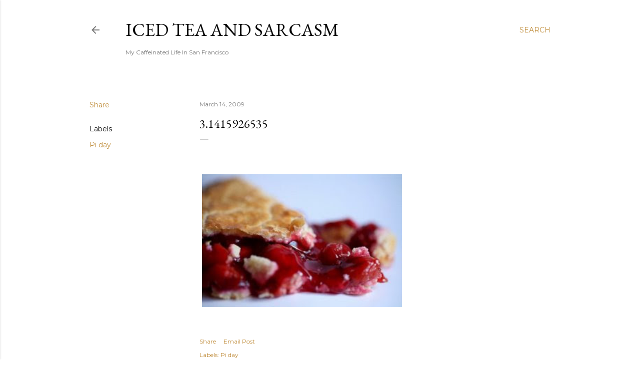

--- FILE ---
content_type: text/html; charset=UTF-8
request_url: http://www.icedteaandsarcasm.com/2009/03/31415926535.html
body_size: 41392
content:
<!DOCTYPE html>
<html dir='ltr' lang='en'>
<head>
<meta content='width=device-width, initial-scale=1' name='viewport'/>
<title>3.1415926535</title>
<meta content='text/html; charset=UTF-8' http-equiv='Content-Type'/>
<!-- Chrome, Firefox OS and Opera -->
<meta content='#ffffff' name='theme-color'/>
<!-- Windows Phone -->
<meta content='#ffffff' name='msapplication-navbutton-color'/>
<meta content='blogger' name='generator'/>
<link href='http://www.icedteaandsarcasm.com/favicon.ico' rel='icon' type='image/x-icon'/>
<link href='http://www.icedteaandsarcasm.com/2009/03/31415926535.html' rel='canonical'/>
<link rel="alternate" type="application/atom+xml" title="Iced Tea and Sarcasm - Atom" href="http://www.icedteaandsarcasm.com/feeds/posts/default" />
<link rel="alternate" type="application/rss+xml" title="Iced Tea and Sarcasm - RSS" href="http://www.icedteaandsarcasm.com/feeds/posts/default?alt=rss" />
<link rel="service.post" type="application/atom+xml" title="Iced Tea and Sarcasm - Atom" href="https://www.blogger.com/feeds/5835876133431991589/posts/default" />

<link rel="alternate" type="application/atom+xml" title="Iced Tea and Sarcasm - Atom" href="http://www.icedteaandsarcasm.com/feeds/7415569046241153857/comments/default" />
<!--Can't find substitution for tag [blog.ieCssRetrofitLinks]-->
<link href='https://blogger.googleusercontent.com/img/b/R29vZ2xl/AVvXsEjQhQN607H-LrRjnZfD4VsVIMnUwtjB7basKdFLncdfyNf_B4xx3_wwWtlk6F9Mx2N25t11PBS3cD8kzXq3Dc-lTBeI4y-LB5ZCdWfihdRzD7c4_wAde0YkRx-xeDWJFHjBVFqawrvjv1WH/s288/iphone_photo.jpg' rel='image_src'/>
<meta content='http://www.icedteaandsarcasm.com/2009/03/31415926535.html' property='og:url'/>
<meta content='3.1415926535' property='og:title'/>
<meta content='My Caffeinated Life In San Francisco' property='og:description'/>
<meta content='https://blogger.googleusercontent.com/img/b/R29vZ2xl/AVvXsEjQhQN607H-LrRjnZfD4VsVIMnUwtjB7basKdFLncdfyNf_B4xx3_wwWtlk6F9Mx2N25t11PBS3cD8kzXq3Dc-lTBeI4y-LB5ZCdWfihdRzD7c4_wAde0YkRx-xeDWJFHjBVFqawrvjv1WH/w1200-h630-p-k-no-nu/iphone_photo.jpg' property='og:image'/>
<style type='text/css'>@font-face{font-family:'EB Garamond';font-style:normal;font-weight:400;font-display:swap;src:url(//fonts.gstatic.com/s/ebgaramond/v32/SlGDmQSNjdsmc35JDF1K5E55YMjF_7DPuGi-6_RkCY9_WamXgHlIbvw.woff2)format('woff2');unicode-range:U+0460-052F,U+1C80-1C8A,U+20B4,U+2DE0-2DFF,U+A640-A69F,U+FE2E-FE2F;}@font-face{font-family:'EB Garamond';font-style:normal;font-weight:400;font-display:swap;src:url(//fonts.gstatic.com/s/ebgaramond/v32/SlGDmQSNjdsmc35JDF1K5E55YMjF_7DPuGi-6_RkAI9_WamXgHlIbvw.woff2)format('woff2');unicode-range:U+0301,U+0400-045F,U+0490-0491,U+04B0-04B1,U+2116;}@font-face{font-family:'EB Garamond';font-style:normal;font-weight:400;font-display:swap;src:url(//fonts.gstatic.com/s/ebgaramond/v32/SlGDmQSNjdsmc35JDF1K5E55YMjF_7DPuGi-6_RkCI9_WamXgHlIbvw.woff2)format('woff2');unicode-range:U+1F00-1FFF;}@font-face{font-family:'EB Garamond';font-style:normal;font-weight:400;font-display:swap;src:url(//fonts.gstatic.com/s/ebgaramond/v32/SlGDmQSNjdsmc35JDF1K5E55YMjF_7DPuGi-6_RkB49_WamXgHlIbvw.woff2)format('woff2');unicode-range:U+0370-0377,U+037A-037F,U+0384-038A,U+038C,U+038E-03A1,U+03A3-03FF;}@font-face{font-family:'EB Garamond';font-style:normal;font-weight:400;font-display:swap;src:url(//fonts.gstatic.com/s/ebgaramond/v32/SlGDmQSNjdsmc35JDF1K5E55YMjF_7DPuGi-6_RkC49_WamXgHlIbvw.woff2)format('woff2');unicode-range:U+0102-0103,U+0110-0111,U+0128-0129,U+0168-0169,U+01A0-01A1,U+01AF-01B0,U+0300-0301,U+0303-0304,U+0308-0309,U+0323,U+0329,U+1EA0-1EF9,U+20AB;}@font-face{font-family:'EB Garamond';font-style:normal;font-weight:400;font-display:swap;src:url(//fonts.gstatic.com/s/ebgaramond/v32/SlGDmQSNjdsmc35JDF1K5E55YMjF_7DPuGi-6_RkCo9_WamXgHlIbvw.woff2)format('woff2');unicode-range:U+0100-02BA,U+02BD-02C5,U+02C7-02CC,U+02CE-02D7,U+02DD-02FF,U+0304,U+0308,U+0329,U+1D00-1DBF,U+1E00-1E9F,U+1EF2-1EFF,U+2020,U+20A0-20AB,U+20AD-20C0,U+2113,U+2C60-2C7F,U+A720-A7FF;}@font-face{font-family:'EB Garamond';font-style:normal;font-weight:400;font-display:swap;src:url(//fonts.gstatic.com/s/ebgaramond/v32/SlGDmQSNjdsmc35JDF1K5E55YMjF_7DPuGi-6_RkBI9_WamXgHlI.woff2)format('woff2');unicode-range:U+0000-00FF,U+0131,U+0152-0153,U+02BB-02BC,U+02C6,U+02DA,U+02DC,U+0304,U+0308,U+0329,U+2000-206F,U+20AC,U+2122,U+2191,U+2193,U+2212,U+2215,U+FEFF,U+FFFD;}@font-face{font-family:'Lora';font-style:normal;font-weight:400;font-display:swap;src:url(//fonts.gstatic.com/s/lora/v37/0QI6MX1D_JOuGQbT0gvTJPa787weuxJMkq18ndeYxZ2JTg.woff2)format('woff2');unicode-range:U+0460-052F,U+1C80-1C8A,U+20B4,U+2DE0-2DFF,U+A640-A69F,U+FE2E-FE2F;}@font-face{font-family:'Lora';font-style:normal;font-weight:400;font-display:swap;src:url(//fonts.gstatic.com/s/lora/v37/0QI6MX1D_JOuGQbT0gvTJPa787weuxJFkq18ndeYxZ2JTg.woff2)format('woff2');unicode-range:U+0301,U+0400-045F,U+0490-0491,U+04B0-04B1,U+2116;}@font-face{font-family:'Lora';font-style:normal;font-weight:400;font-display:swap;src:url(//fonts.gstatic.com/s/lora/v37/0QI6MX1D_JOuGQbT0gvTJPa787weuxI9kq18ndeYxZ2JTg.woff2)format('woff2');unicode-range:U+0302-0303,U+0305,U+0307-0308,U+0310,U+0312,U+0315,U+031A,U+0326-0327,U+032C,U+032F-0330,U+0332-0333,U+0338,U+033A,U+0346,U+034D,U+0391-03A1,U+03A3-03A9,U+03B1-03C9,U+03D1,U+03D5-03D6,U+03F0-03F1,U+03F4-03F5,U+2016-2017,U+2034-2038,U+203C,U+2040,U+2043,U+2047,U+2050,U+2057,U+205F,U+2070-2071,U+2074-208E,U+2090-209C,U+20D0-20DC,U+20E1,U+20E5-20EF,U+2100-2112,U+2114-2115,U+2117-2121,U+2123-214F,U+2190,U+2192,U+2194-21AE,U+21B0-21E5,U+21F1-21F2,U+21F4-2211,U+2213-2214,U+2216-22FF,U+2308-230B,U+2310,U+2319,U+231C-2321,U+2336-237A,U+237C,U+2395,U+239B-23B7,U+23D0,U+23DC-23E1,U+2474-2475,U+25AF,U+25B3,U+25B7,U+25BD,U+25C1,U+25CA,U+25CC,U+25FB,U+266D-266F,U+27C0-27FF,U+2900-2AFF,U+2B0E-2B11,U+2B30-2B4C,U+2BFE,U+3030,U+FF5B,U+FF5D,U+1D400-1D7FF,U+1EE00-1EEFF;}@font-face{font-family:'Lora';font-style:normal;font-weight:400;font-display:swap;src:url(//fonts.gstatic.com/s/lora/v37/0QI6MX1D_JOuGQbT0gvTJPa787weuxIvkq18ndeYxZ2JTg.woff2)format('woff2');unicode-range:U+0001-000C,U+000E-001F,U+007F-009F,U+20DD-20E0,U+20E2-20E4,U+2150-218F,U+2190,U+2192,U+2194-2199,U+21AF,U+21E6-21F0,U+21F3,U+2218-2219,U+2299,U+22C4-22C6,U+2300-243F,U+2440-244A,U+2460-24FF,U+25A0-27BF,U+2800-28FF,U+2921-2922,U+2981,U+29BF,U+29EB,U+2B00-2BFF,U+4DC0-4DFF,U+FFF9-FFFB,U+10140-1018E,U+10190-1019C,U+101A0,U+101D0-101FD,U+102E0-102FB,U+10E60-10E7E,U+1D2C0-1D2D3,U+1D2E0-1D37F,U+1F000-1F0FF,U+1F100-1F1AD,U+1F1E6-1F1FF,U+1F30D-1F30F,U+1F315,U+1F31C,U+1F31E,U+1F320-1F32C,U+1F336,U+1F378,U+1F37D,U+1F382,U+1F393-1F39F,U+1F3A7-1F3A8,U+1F3AC-1F3AF,U+1F3C2,U+1F3C4-1F3C6,U+1F3CA-1F3CE,U+1F3D4-1F3E0,U+1F3ED,U+1F3F1-1F3F3,U+1F3F5-1F3F7,U+1F408,U+1F415,U+1F41F,U+1F426,U+1F43F,U+1F441-1F442,U+1F444,U+1F446-1F449,U+1F44C-1F44E,U+1F453,U+1F46A,U+1F47D,U+1F4A3,U+1F4B0,U+1F4B3,U+1F4B9,U+1F4BB,U+1F4BF,U+1F4C8-1F4CB,U+1F4D6,U+1F4DA,U+1F4DF,U+1F4E3-1F4E6,U+1F4EA-1F4ED,U+1F4F7,U+1F4F9-1F4FB,U+1F4FD-1F4FE,U+1F503,U+1F507-1F50B,U+1F50D,U+1F512-1F513,U+1F53E-1F54A,U+1F54F-1F5FA,U+1F610,U+1F650-1F67F,U+1F687,U+1F68D,U+1F691,U+1F694,U+1F698,U+1F6AD,U+1F6B2,U+1F6B9-1F6BA,U+1F6BC,U+1F6C6-1F6CF,U+1F6D3-1F6D7,U+1F6E0-1F6EA,U+1F6F0-1F6F3,U+1F6F7-1F6FC,U+1F700-1F7FF,U+1F800-1F80B,U+1F810-1F847,U+1F850-1F859,U+1F860-1F887,U+1F890-1F8AD,U+1F8B0-1F8BB,U+1F8C0-1F8C1,U+1F900-1F90B,U+1F93B,U+1F946,U+1F984,U+1F996,U+1F9E9,U+1FA00-1FA6F,U+1FA70-1FA7C,U+1FA80-1FA89,U+1FA8F-1FAC6,U+1FACE-1FADC,U+1FADF-1FAE9,U+1FAF0-1FAF8,U+1FB00-1FBFF;}@font-face{font-family:'Lora';font-style:normal;font-weight:400;font-display:swap;src:url(//fonts.gstatic.com/s/lora/v37/0QI6MX1D_JOuGQbT0gvTJPa787weuxJOkq18ndeYxZ2JTg.woff2)format('woff2');unicode-range:U+0102-0103,U+0110-0111,U+0128-0129,U+0168-0169,U+01A0-01A1,U+01AF-01B0,U+0300-0301,U+0303-0304,U+0308-0309,U+0323,U+0329,U+1EA0-1EF9,U+20AB;}@font-face{font-family:'Lora';font-style:normal;font-weight:400;font-display:swap;src:url(//fonts.gstatic.com/s/lora/v37/0QI6MX1D_JOuGQbT0gvTJPa787weuxJPkq18ndeYxZ2JTg.woff2)format('woff2');unicode-range:U+0100-02BA,U+02BD-02C5,U+02C7-02CC,U+02CE-02D7,U+02DD-02FF,U+0304,U+0308,U+0329,U+1D00-1DBF,U+1E00-1E9F,U+1EF2-1EFF,U+2020,U+20A0-20AB,U+20AD-20C0,U+2113,U+2C60-2C7F,U+A720-A7FF;}@font-face{font-family:'Lora';font-style:normal;font-weight:400;font-display:swap;src:url(//fonts.gstatic.com/s/lora/v37/0QI6MX1D_JOuGQbT0gvTJPa787weuxJBkq18ndeYxZ0.woff2)format('woff2');unicode-range:U+0000-00FF,U+0131,U+0152-0153,U+02BB-02BC,U+02C6,U+02DA,U+02DC,U+0304,U+0308,U+0329,U+2000-206F,U+20AC,U+2122,U+2191,U+2193,U+2212,U+2215,U+FEFF,U+FFFD;}@font-face{font-family:'Montserrat';font-style:normal;font-weight:400;font-display:swap;src:url(//fonts.gstatic.com/s/montserrat/v31/JTUSjIg1_i6t8kCHKm459WRhyyTh89ZNpQ.woff2)format('woff2');unicode-range:U+0460-052F,U+1C80-1C8A,U+20B4,U+2DE0-2DFF,U+A640-A69F,U+FE2E-FE2F;}@font-face{font-family:'Montserrat';font-style:normal;font-weight:400;font-display:swap;src:url(//fonts.gstatic.com/s/montserrat/v31/JTUSjIg1_i6t8kCHKm459W1hyyTh89ZNpQ.woff2)format('woff2');unicode-range:U+0301,U+0400-045F,U+0490-0491,U+04B0-04B1,U+2116;}@font-face{font-family:'Montserrat';font-style:normal;font-weight:400;font-display:swap;src:url(//fonts.gstatic.com/s/montserrat/v31/JTUSjIg1_i6t8kCHKm459WZhyyTh89ZNpQ.woff2)format('woff2');unicode-range:U+0102-0103,U+0110-0111,U+0128-0129,U+0168-0169,U+01A0-01A1,U+01AF-01B0,U+0300-0301,U+0303-0304,U+0308-0309,U+0323,U+0329,U+1EA0-1EF9,U+20AB;}@font-face{font-family:'Montserrat';font-style:normal;font-weight:400;font-display:swap;src:url(//fonts.gstatic.com/s/montserrat/v31/JTUSjIg1_i6t8kCHKm459WdhyyTh89ZNpQ.woff2)format('woff2');unicode-range:U+0100-02BA,U+02BD-02C5,U+02C7-02CC,U+02CE-02D7,U+02DD-02FF,U+0304,U+0308,U+0329,U+1D00-1DBF,U+1E00-1E9F,U+1EF2-1EFF,U+2020,U+20A0-20AB,U+20AD-20C0,U+2113,U+2C60-2C7F,U+A720-A7FF;}@font-face{font-family:'Montserrat';font-style:normal;font-weight:400;font-display:swap;src:url(//fonts.gstatic.com/s/montserrat/v31/JTUSjIg1_i6t8kCHKm459WlhyyTh89Y.woff2)format('woff2');unicode-range:U+0000-00FF,U+0131,U+0152-0153,U+02BB-02BC,U+02C6,U+02DA,U+02DC,U+0304,U+0308,U+0329,U+2000-206F,U+20AC,U+2122,U+2191,U+2193,U+2212,U+2215,U+FEFF,U+FFFD;}@font-face{font-family:'Montserrat';font-style:normal;font-weight:700;font-display:swap;src:url(//fonts.gstatic.com/s/montserrat/v31/JTUSjIg1_i6t8kCHKm459WRhyyTh89ZNpQ.woff2)format('woff2');unicode-range:U+0460-052F,U+1C80-1C8A,U+20B4,U+2DE0-2DFF,U+A640-A69F,U+FE2E-FE2F;}@font-face{font-family:'Montserrat';font-style:normal;font-weight:700;font-display:swap;src:url(//fonts.gstatic.com/s/montserrat/v31/JTUSjIg1_i6t8kCHKm459W1hyyTh89ZNpQ.woff2)format('woff2');unicode-range:U+0301,U+0400-045F,U+0490-0491,U+04B0-04B1,U+2116;}@font-face{font-family:'Montserrat';font-style:normal;font-weight:700;font-display:swap;src:url(//fonts.gstatic.com/s/montserrat/v31/JTUSjIg1_i6t8kCHKm459WZhyyTh89ZNpQ.woff2)format('woff2');unicode-range:U+0102-0103,U+0110-0111,U+0128-0129,U+0168-0169,U+01A0-01A1,U+01AF-01B0,U+0300-0301,U+0303-0304,U+0308-0309,U+0323,U+0329,U+1EA0-1EF9,U+20AB;}@font-face{font-family:'Montserrat';font-style:normal;font-weight:700;font-display:swap;src:url(//fonts.gstatic.com/s/montserrat/v31/JTUSjIg1_i6t8kCHKm459WdhyyTh89ZNpQ.woff2)format('woff2');unicode-range:U+0100-02BA,U+02BD-02C5,U+02C7-02CC,U+02CE-02D7,U+02DD-02FF,U+0304,U+0308,U+0329,U+1D00-1DBF,U+1E00-1E9F,U+1EF2-1EFF,U+2020,U+20A0-20AB,U+20AD-20C0,U+2113,U+2C60-2C7F,U+A720-A7FF;}@font-face{font-family:'Montserrat';font-style:normal;font-weight:700;font-display:swap;src:url(//fonts.gstatic.com/s/montserrat/v31/JTUSjIg1_i6t8kCHKm459WlhyyTh89Y.woff2)format('woff2');unicode-range:U+0000-00FF,U+0131,U+0152-0153,U+02BB-02BC,U+02C6,U+02DA,U+02DC,U+0304,U+0308,U+0329,U+2000-206F,U+20AC,U+2122,U+2191,U+2193,U+2212,U+2215,U+FEFF,U+FFFD;}</style>
<style id='page-skin-1' type='text/css'><!--
/*! normalize.css v3.0.1 | MIT License | git.io/normalize */html{font-family:sans-serif;-ms-text-size-adjust:100%;-webkit-text-size-adjust:100%}body{margin:0}article,aside,details,figcaption,figure,footer,header,hgroup,main,nav,section,summary{display:block}audio,canvas,progress,video{display:inline-block;vertical-align:baseline}audio:not([controls]){display:none;height:0}[hidden],template{display:none}a{background:transparent}a:active,a:hover{outline:0}abbr[title]{border-bottom:1px dotted}b,strong{font-weight:bold}dfn{font-style:italic}h1{font-size:2em;margin:.67em 0}mark{background:#ff0;color:#000}small{font-size:80%}sub,sup{font-size:75%;line-height:0;position:relative;vertical-align:baseline}sup{top:-0.5em}sub{bottom:-0.25em}img{border:0}svg:not(:root){overflow:hidden}figure{margin:1em 40px}hr{-moz-box-sizing:content-box;box-sizing:content-box;height:0}pre{overflow:auto}code,kbd,pre,samp{font-family:monospace,monospace;font-size:1em}button,input,optgroup,select,textarea{color:inherit;font:inherit;margin:0}button{overflow:visible}button,select{text-transform:none}button,html input[type="button"],input[type="reset"],input[type="submit"]{-webkit-appearance:button;cursor:pointer}button[disabled],html input[disabled]{cursor:default}button::-moz-focus-inner,input::-moz-focus-inner{border:0;padding:0}input{line-height:normal}input[type="checkbox"],input[type="radio"]{box-sizing:border-box;padding:0}input[type="number"]::-webkit-inner-spin-button,input[type="number"]::-webkit-outer-spin-button{height:auto}input[type="search"]{-webkit-appearance:textfield;-moz-box-sizing:content-box;-webkit-box-sizing:content-box;box-sizing:content-box}input[type="search"]::-webkit-search-cancel-button,input[type="search"]::-webkit-search-decoration{-webkit-appearance:none}fieldset{border:1px solid #c0c0c0;margin:0 2px;padding:.35em .625em .75em}legend{border:0;padding:0}textarea{overflow:auto}optgroup{font-weight:bold}table{border-collapse:collapse;border-spacing:0}td,th{padding:0}
/*!************************************************
* Blogger Template Style
* Name: Soho
**************************************************/
body{
overflow-wrap:break-word;
word-break:break-word;
word-wrap:break-word
}
.hidden{
display:none
}
.invisible{
visibility:hidden
}
.container::after,.float-container::after{
clear:both;
content:"";
display:table
}
.clearboth{
clear:both
}
#comments .comment .comment-actions,.subscribe-popup .FollowByEmail .follow-by-email-submit{
background:0 0;
border:0;
box-shadow:none;
color:#bf8b37;
cursor:pointer;
font-size:14px;
font-weight:700;
outline:0;
text-decoration:none;
text-transform:uppercase;
width:auto
}
.dim-overlay{
background-color:rgba(0,0,0,.54);
height:100vh;
left:0;
position:fixed;
top:0;
width:100%
}
#sharing-dim-overlay{
background-color:transparent
}
input::-ms-clear{
display:none
}
.blogger-logo,.svg-icon-24.blogger-logo{
fill:#ff9800;
opacity:1
}
.loading-spinner-large{
-webkit-animation:mspin-rotate 1.568s infinite linear;
animation:mspin-rotate 1.568s infinite linear;
height:48px;
overflow:hidden;
position:absolute;
width:48px;
z-index:200
}
.loading-spinner-large>div{
-webkit-animation:mspin-revrot 5332ms infinite steps(4);
animation:mspin-revrot 5332ms infinite steps(4)
}
.loading-spinner-large>div>div{
-webkit-animation:mspin-singlecolor-large-film 1333ms infinite steps(81);
animation:mspin-singlecolor-large-film 1333ms infinite steps(81);
background-size:100%;
height:48px;
width:3888px
}
.mspin-black-large>div>div,.mspin-grey_54-large>div>div{
background-image:url(https://www.blogblog.com/indie/mspin_black_large.svg)
}
.mspin-white-large>div>div{
background-image:url(https://www.blogblog.com/indie/mspin_white_large.svg)
}
.mspin-grey_54-large{
opacity:.54
}
@-webkit-keyframes mspin-singlecolor-large-film{
from{
-webkit-transform:translateX(0);
transform:translateX(0)
}
to{
-webkit-transform:translateX(-3888px);
transform:translateX(-3888px)
}
}
@keyframes mspin-singlecolor-large-film{
from{
-webkit-transform:translateX(0);
transform:translateX(0)
}
to{
-webkit-transform:translateX(-3888px);
transform:translateX(-3888px)
}
}
@-webkit-keyframes mspin-rotate{
from{
-webkit-transform:rotate(0);
transform:rotate(0)
}
to{
-webkit-transform:rotate(360deg);
transform:rotate(360deg)
}
}
@keyframes mspin-rotate{
from{
-webkit-transform:rotate(0);
transform:rotate(0)
}
to{
-webkit-transform:rotate(360deg);
transform:rotate(360deg)
}
}
@-webkit-keyframes mspin-revrot{
from{
-webkit-transform:rotate(0);
transform:rotate(0)
}
to{
-webkit-transform:rotate(-360deg);
transform:rotate(-360deg)
}
}
@keyframes mspin-revrot{
from{
-webkit-transform:rotate(0);
transform:rotate(0)
}
to{
-webkit-transform:rotate(-360deg);
transform:rotate(-360deg)
}
}
.skip-navigation{
background-color:#fff;
box-sizing:border-box;
color:#000;
display:block;
height:0;
left:0;
line-height:50px;
overflow:hidden;
padding-top:0;
position:fixed;
text-align:center;
top:0;
-webkit-transition:box-shadow .3s,height .3s,padding-top .3s;
transition:box-shadow .3s,height .3s,padding-top .3s;
width:100%;
z-index:900
}
.skip-navigation:focus{
box-shadow:0 4px 5px 0 rgba(0,0,0,.14),0 1px 10px 0 rgba(0,0,0,.12),0 2px 4px -1px rgba(0,0,0,.2);
height:50px
}
#main{
outline:0
}
.main-heading{
position:absolute;
clip:rect(1px,1px,1px,1px);
padding:0;
border:0;
height:1px;
width:1px;
overflow:hidden
}
.Attribution{
margin-top:1em;
text-align:center
}
.Attribution .blogger img,.Attribution .blogger svg{
vertical-align:bottom
}
.Attribution .blogger img{
margin-right:.5em
}
.Attribution div{
line-height:24px;
margin-top:.5em
}
.Attribution .copyright,.Attribution .image-attribution{
font-size:.7em;
margin-top:1.5em
}
.BLOG_mobile_video_class{
display:none
}
.bg-photo{
background-attachment:scroll!important
}
body .CSS_LIGHTBOX{
z-index:900
}
.extendable .show-less,.extendable .show-more{
border-color:#bf8b37;
color:#bf8b37;
margin-top:8px
}
.extendable .show-less.hidden,.extendable .show-more.hidden{
display:none
}
.inline-ad{
display:none;
max-width:100%;
overflow:hidden
}
.adsbygoogle{
display:block
}
#cookieChoiceInfo{
bottom:0;
top:auto
}
iframe.b-hbp-video{
border:0
}
.post-body img{
max-width:100%
}
.post-body iframe{
max-width:100%
}
.post-body a[imageanchor="1"]{
display:inline-block
}
.byline{
margin-right:1em
}
.byline:last-child{
margin-right:0
}
.link-copied-dialog{
max-width:520px;
outline:0
}
.link-copied-dialog .modal-dialog-buttons{
margin-top:8px
}
.link-copied-dialog .goog-buttonset-default{
background:0 0;
border:0
}
.link-copied-dialog .goog-buttonset-default:focus{
outline:0
}
.paging-control-container{
margin-bottom:16px
}
.paging-control-container .paging-control{
display:inline-block
}
.paging-control-container .comment-range-text::after,.paging-control-container .paging-control{
color:#bf8b37
}
.paging-control-container .comment-range-text,.paging-control-container .paging-control{
margin-right:8px
}
.paging-control-container .comment-range-text::after,.paging-control-container .paging-control::after{
content:"\b7";
cursor:default;
padding-left:8px;
pointer-events:none
}
.paging-control-container .comment-range-text:last-child::after,.paging-control-container .paging-control:last-child::after{
content:none
}
.byline.reactions iframe{
height:20px
}
.b-notification{
color:#000;
background-color:#fff;
border-bottom:solid 1px #000;
box-sizing:border-box;
padding:16px 32px;
text-align:center
}
.b-notification.visible{
-webkit-transition:margin-top .3s cubic-bezier(.4,0,.2,1);
transition:margin-top .3s cubic-bezier(.4,0,.2,1)
}
.b-notification.invisible{
position:absolute
}
.b-notification-close{
position:absolute;
right:8px;
top:8px
}
.no-posts-message{
line-height:40px;
text-align:center
}
@media screen and (max-width:1162px){
body.item-view .post-body a[imageanchor="1"][style*="float: left;"],body.item-view .post-body a[imageanchor="1"][style*="float: right;"]{
float:none!important;
clear:none!important
}
body.item-view .post-body a[imageanchor="1"] img{
display:block;
height:auto;
margin:0 auto
}
body.item-view .post-body>.separator:first-child>a[imageanchor="1"]:first-child{
margin-top:20px
}
.post-body a[imageanchor]{
display:block
}
body.item-view .post-body a[imageanchor="1"]{
margin-left:0!important;
margin-right:0!important
}
body.item-view .post-body a[imageanchor="1"]+a[imageanchor="1"]{
margin-top:16px
}
}
.item-control{
display:none
}
#comments{
border-top:1px dashed rgba(0,0,0,.54);
margin-top:20px;
padding:20px
}
#comments .comment-thread ol{
margin:0;
padding-left:0;
padding-left:0
}
#comments .comment .comment-replybox-single,#comments .comment-thread .comment-replies{
margin-left:60px
}
#comments .comment-thread .thread-count{
display:none
}
#comments .comment{
list-style-type:none;
padding:0 0 30px;
position:relative
}
#comments .comment .comment{
padding-bottom:8px
}
.comment .avatar-image-container{
position:absolute
}
.comment .avatar-image-container img{
border-radius:50%
}
.avatar-image-container svg,.comment .avatar-image-container .avatar-icon{
border-radius:50%;
border:solid 1px #000000;
box-sizing:border-box;
fill:#000000;
height:35px;
margin:0;
padding:7px;
width:35px
}
.comment .comment-block{
margin-top:10px;
margin-left:60px;
padding-bottom:0
}
#comments .comment-author-header-wrapper{
margin-left:40px
}
#comments .comment .thread-expanded .comment-block{
padding-bottom:20px
}
#comments .comment .comment-header .user,#comments .comment .comment-header .user a{
color:#000000;
font-style:normal;
font-weight:700
}
#comments .comment .comment-actions{
bottom:0;
margin-bottom:15px;
position:absolute
}
#comments .comment .comment-actions>*{
margin-right:8px
}
#comments .comment .comment-header .datetime{
bottom:0;
color:rgba(0, 0, 0, 0.54);
display:inline-block;
font-size:13px;
font-style:italic;
margin-left:8px
}
#comments .comment .comment-footer .comment-timestamp a,#comments .comment .comment-header .datetime a{
color:rgba(0, 0, 0, 0.54)
}
#comments .comment .comment-content,.comment .comment-body{
margin-top:12px;
word-break:break-word
}
.comment-body{
margin-bottom:12px
}
#comments.embed[data-num-comments="0"]{
border:0;
margin-top:0;
padding-top:0
}
#comments.embed[data-num-comments="0"] #comment-post-message,#comments.embed[data-num-comments="0"] div.comment-form>p,#comments.embed[data-num-comments="0"] p.comment-footer{
display:none
}
#comment-editor-src{
display:none
}
.comments .comments-content .loadmore.loaded{
max-height:0;
opacity:0;
overflow:hidden
}
.extendable .remaining-items{
height:0;
overflow:hidden;
-webkit-transition:height .3s cubic-bezier(.4,0,.2,1);
transition:height .3s cubic-bezier(.4,0,.2,1)
}
.extendable .remaining-items.expanded{
height:auto
}
.svg-icon-24,.svg-icon-24-button{
cursor:pointer;
height:24px;
width:24px;
min-width:24px
}
.touch-icon{
margin:-12px;
padding:12px
}
.touch-icon:active,.touch-icon:focus{
background-color:rgba(153,153,153,.4);
border-radius:50%
}
svg:not(:root).touch-icon{
overflow:visible
}
html[dir=rtl] .rtl-reversible-icon{
-webkit-transform:scaleX(-1);
-ms-transform:scaleX(-1);
transform:scaleX(-1)
}
.svg-icon-24-button,.touch-icon-button{
background:0 0;
border:0;
margin:0;
outline:0;
padding:0
}
.touch-icon-button .touch-icon:active,.touch-icon-button .touch-icon:focus{
background-color:transparent
}
.touch-icon-button:active .touch-icon,.touch-icon-button:focus .touch-icon{
background-color:rgba(153,153,153,.4);
border-radius:50%
}
.Profile .default-avatar-wrapper .avatar-icon{
border-radius:50%;
border:solid 1px #000000;
box-sizing:border-box;
fill:#000000;
margin:0
}
.Profile .individual .default-avatar-wrapper .avatar-icon{
padding:25px
}
.Profile .individual .avatar-icon,.Profile .individual .profile-img{
height:120px;
width:120px
}
.Profile .team .default-avatar-wrapper .avatar-icon{
padding:8px
}
.Profile .team .avatar-icon,.Profile .team .default-avatar-wrapper,.Profile .team .profile-img{
height:40px;
width:40px
}
.snippet-container{
margin:0;
position:relative;
overflow:hidden
}
.snippet-fade{
bottom:0;
box-sizing:border-box;
position:absolute;
width:96px
}
.snippet-fade{
right:0
}
.snippet-fade:after{
content:"\2026"
}
.snippet-fade:after{
float:right
}
.centered-top-container.sticky{
left:0;
position:fixed;
right:0;
top:0;
width:auto;
z-index:50;
-webkit-transition-property:opacity,-webkit-transform;
transition-property:opacity,-webkit-transform;
transition-property:transform,opacity;
transition-property:transform,opacity,-webkit-transform;
-webkit-transition-duration:.2s;
transition-duration:.2s;
-webkit-transition-timing-function:cubic-bezier(.4,0,.2,1);
transition-timing-function:cubic-bezier(.4,0,.2,1)
}
.centered-top-placeholder{
display:none
}
.collapsed-header .centered-top-placeholder{
display:block
}
.centered-top-container .Header .replaced h1,.centered-top-placeholder .Header .replaced h1{
display:none
}
.centered-top-container.sticky .Header .replaced h1{
display:block
}
.centered-top-container.sticky .Header .header-widget{
background:0 0
}
.centered-top-container.sticky .Header .header-image-wrapper{
display:none
}
.centered-top-container img,.centered-top-placeholder img{
max-width:100%
}
.collapsible{
-webkit-transition:height .3s cubic-bezier(.4,0,.2,1);
transition:height .3s cubic-bezier(.4,0,.2,1)
}
.collapsible,.collapsible>summary{
display:block;
overflow:hidden
}
.collapsible>:not(summary){
display:none
}
.collapsible[open]>:not(summary){
display:block
}
.collapsible:focus,.collapsible>summary:focus{
outline:0
}
.collapsible>summary{
cursor:pointer;
display:block;
padding:0
}
.collapsible:focus>summary,.collapsible>summary:focus{
background-color:transparent
}
.collapsible>summary::-webkit-details-marker{
display:none
}
.collapsible-title{
-webkit-box-align:center;
-webkit-align-items:center;
-ms-flex-align:center;
align-items:center;
display:-webkit-box;
display:-webkit-flex;
display:-ms-flexbox;
display:flex
}
.collapsible-title .title{
-webkit-box-flex:1;
-webkit-flex:1 1 auto;
-ms-flex:1 1 auto;
flex:1 1 auto;
-webkit-box-ordinal-group:1;
-webkit-order:0;
-ms-flex-order:0;
order:0;
overflow:hidden;
text-overflow:ellipsis;
white-space:nowrap
}
.collapsible-title .chevron-down,.collapsible[open] .collapsible-title .chevron-up{
display:block
}
.collapsible-title .chevron-up,.collapsible[open] .collapsible-title .chevron-down{
display:none
}
.flat-button{
cursor:pointer;
display:inline-block;
font-weight:700;
text-transform:uppercase;
border-radius:2px;
padding:8px;
margin:-8px
}
.flat-icon-button{
background:0 0;
border:0;
margin:0;
outline:0;
padding:0;
margin:-12px;
padding:12px;
cursor:pointer;
box-sizing:content-box;
display:inline-block;
line-height:0
}
.flat-icon-button,.flat-icon-button .splash-wrapper{
border-radius:50%
}
.flat-icon-button .splash.animate{
-webkit-animation-duration:.3s;
animation-duration:.3s
}
.overflowable-container{
max-height:28px;
overflow:hidden;
position:relative
}
.overflow-button{
cursor:pointer
}
#overflowable-dim-overlay{
background:0 0
}
.overflow-popup{
box-shadow:0 2px 2px 0 rgba(0,0,0,.14),0 3px 1px -2px rgba(0,0,0,.2),0 1px 5px 0 rgba(0,0,0,.12);
background-color:#ffffff;
left:0;
max-width:calc(100% - 32px);
position:absolute;
top:0;
visibility:hidden;
z-index:101
}
.overflow-popup ul{
list-style:none
}
.overflow-popup .tabs li,.overflow-popup li{
display:block;
height:auto
}
.overflow-popup .tabs li{
padding-left:0;
padding-right:0
}
.overflow-button.hidden,.overflow-popup .tabs li.hidden,.overflow-popup li.hidden{
display:none
}
.search{
display:-webkit-box;
display:-webkit-flex;
display:-ms-flexbox;
display:flex;
line-height:24px;
width:24px
}
.search.focused{
width:100%
}
.search.focused .section{
width:100%
}
.search form{
z-index:101
}
.search h3{
display:none
}
.search form{
display:-webkit-box;
display:-webkit-flex;
display:-ms-flexbox;
display:flex;
-webkit-box-flex:1;
-webkit-flex:1 0 0;
-ms-flex:1 0 0px;
flex:1 0 0;
border-bottom:solid 1px transparent;
padding-bottom:8px
}
.search form>*{
display:none
}
.search.focused form>*{
display:block
}
.search .search-input label{
display:none
}
.centered-top-placeholder.cloned .search form{
z-index:30
}
.search.focused form{
border-color:rgba(0, 0, 0, 0.54);
position:relative;
width:auto
}
.collapsed-header .centered-top-container .search.focused form{
border-bottom-color:transparent
}
.search-expand{
-webkit-box-flex:0;
-webkit-flex:0 0 auto;
-ms-flex:0 0 auto;
flex:0 0 auto
}
.search-expand-text{
display:none
}
.search-close{
display:inline;
vertical-align:middle
}
.search-input{
-webkit-box-flex:1;
-webkit-flex:1 0 1px;
-ms-flex:1 0 1px;
flex:1 0 1px
}
.search-input input{
background:0 0;
border:0;
box-sizing:border-box;
color:rgba(0, 0, 0, 0.54);
display:inline-block;
outline:0;
width:calc(100% - 48px)
}
.search-input input.no-cursor{
color:transparent;
text-shadow:0 0 0 rgba(0, 0, 0, 0.54)
}
.collapsed-header .centered-top-container .search-action,.collapsed-header .centered-top-container .search-input input{
color:rgba(0, 0, 0, 0.54)
}
.collapsed-header .centered-top-container .search-input input.no-cursor{
color:transparent;
text-shadow:0 0 0 rgba(0, 0, 0, 0.54)
}
.collapsed-header .centered-top-container .search-input input.no-cursor:focus,.search-input input.no-cursor:focus{
outline:0
}
.search-focused>*{
visibility:hidden
}
.search-focused .search,.search-focused .search-icon{
visibility:visible
}
.search.focused .search-action{
display:block
}
.search.focused .search-action:disabled{
opacity:.3
}
.widget.Sharing .sharing-button{
display:none
}
.widget.Sharing .sharing-buttons li{
padding:0
}
.widget.Sharing .sharing-buttons li span{
display:none
}
.post-share-buttons{
position:relative
}
.centered-bottom .share-buttons .svg-icon-24,.share-buttons .svg-icon-24{
fill:#000000
}
.sharing-open.touch-icon-button:active .touch-icon,.sharing-open.touch-icon-button:focus .touch-icon{
background-color:transparent
}
.share-buttons{
background-color:#ffffff;
border-radius:2px;
box-shadow:0 2px 2px 0 rgba(0,0,0,.14),0 3px 1px -2px rgba(0,0,0,.2),0 1px 5px 0 rgba(0,0,0,.12);
color:#000000;
list-style:none;
margin:0;
padding:8px 0;
position:absolute;
top:-11px;
min-width:200px;
z-index:101
}
.share-buttons.hidden{
display:none
}
.sharing-button{
background:0 0;
border:0;
margin:0;
outline:0;
padding:0;
cursor:pointer
}
.share-buttons li{
margin:0;
height:48px
}
.share-buttons li:last-child{
margin-bottom:0
}
.share-buttons li .sharing-platform-button{
box-sizing:border-box;
cursor:pointer;
display:block;
height:100%;
margin-bottom:0;
padding:0 16px;
position:relative;
width:100%
}
.share-buttons li .sharing-platform-button:focus,.share-buttons li .sharing-platform-button:hover{
background-color:rgba(128,128,128,.1);
outline:0
}
.share-buttons li svg[class*=" sharing-"],.share-buttons li svg[class^=sharing-]{
position:absolute;
top:10px
}
.share-buttons li span.sharing-platform-button{
position:relative;
top:0
}
.share-buttons li .platform-sharing-text{
display:block;
font-size:16px;
line-height:48px;
white-space:nowrap
}
.share-buttons li .platform-sharing-text{
margin-left:56px
}
.sidebar-container{
background-color:#f7f7f7;
max-width:284px;
overflow-y:auto;
-webkit-transition-property:-webkit-transform;
transition-property:-webkit-transform;
transition-property:transform;
transition-property:transform,-webkit-transform;
-webkit-transition-duration:.3s;
transition-duration:.3s;
-webkit-transition-timing-function:cubic-bezier(0,0,.2,1);
transition-timing-function:cubic-bezier(0,0,.2,1);
width:284px;
z-index:101;
-webkit-overflow-scrolling:touch
}
.sidebar-container .navigation{
line-height:0;
padding:16px
}
.sidebar-container .sidebar-back{
cursor:pointer
}
.sidebar-container .widget{
background:0 0;
margin:0 16px;
padding:16px 0
}
.sidebar-container .widget .title{
color:rgba(0, 0, 0, 0.54);
margin:0
}
.sidebar-container .widget ul{
list-style:none;
margin:0;
padding:0
}
.sidebar-container .widget ul ul{
margin-left:1em
}
.sidebar-container .widget li{
font-size:16px;
line-height:normal
}
.sidebar-container .widget+.widget{
border-top:1px dashed rgba(0, 0, 0, 0.54)
}
.BlogArchive li{
margin:16px 0
}
.BlogArchive li:last-child{
margin-bottom:0
}
.Label li a{
display:inline-block
}
.BlogArchive .post-count,.Label .label-count{
float:right;
margin-left:.25em
}
.BlogArchive .post-count::before,.Label .label-count::before{
content:"("
}
.BlogArchive .post-count::after,.Label .label-count::after{
content:")"
}
.widget.Translate .skiptranslate>div{
display:block!important
}
.widget.Profile .profile-link{
display:-webkit-box;
display:-webkit-flex;
display:-ms-flexbox;
display:flex
}
.widget.Profile .team-member .default-avatar-wrapper,.widget.Profile .team-member .profile-img{
-webkit-box-flex:0;
-webkit-flex:0 0 auto;
-ms-flex:0 0 auto;
flex:0 0 auto;
margin-right:1em
}
.widget.Profile .individual .profile-link{
-webkit-box-orient:vertical;
-webkit-box-direction:normal;
-webkit-flex-direction:column;
-ms-flex-direction:column;
flex-direction:column
}
.widget.Profile .team .profile-link .profile-name{
-webkit-align-self:center;
-ms-flex-item-align:center;
align-self:center;
display:block;
-webkit-box-flex:1;
-webkit-flex:1 1 auto;
-ms-flex:1 1 auto;
flex:1 1 auto
}
.dim-overlay{
background-color:rgba(0,0,0,.54);
z-index:100
}
body.sidebar-visible{
overflow-y:hidden
}
@media screen and (max-width:1439px){
.sidebar-container{
bottom:0;
position:fixed;
top:0;
left:0;
right:auto
}
.sidebar-container.sidebar-invisible{
-webkit-transition-timing-function:cubic-bezier(.4,0,.6,1);
transition-timing-function:cubic-bezier(.4,0,.6,1)
}
html[dir=ltr] .sidebar-container.sidebar-invisible{
-webkit-transform:translateX(-284px);
-ms-transform:translateX(-284px);
transform:translateX(-284px)
}
html[dir=rtl] .sidebar-container.sidebar-invisible{
-webkit-transform:translateX(284px);
-ms-transform:translateX(284px);
transform:translateX(284px)
}
}
@media screen and (min-width:1440px){
.sidebar-container{
position:absolute;
top:0;
left:0;
right:auto
}
.sidebar-container .navigation{
display:none
}
}
.dialog{
box-shadow:0 2px 2px 0 rgba(0,0,0,.14),0 3px 1px -2px rgba(0,0,0,.2),0 1px 5px 0 rgba(0,0,0,.12);
background:#ffffff;
box-sizing:border-box;
color:#000000;
padding:30px;
position:fixed;
text-align:center;
width:calc(100% - 24px);
z-index:101
}
.dialog input[type=email],.dialog input[type=text]{
background-color:transparent;
border:0;
border-bottom:solid 1px rgba(0,0,0,.12);
color:#000000;
display:block;
font-family:EB Garamond, serif;
font-size:16px;
line-height:24px;
margin:auto;
padding-bottom:7px;
outline:0;
text-align:center;
width:100%
}
.dialog input[type=email]::-webkit-input-placeholder,.dialog input[type=text]::-webkit-input-placeholder{
color:#000000
}
.dialog input[type=email]::-moz-placeholder,.dialog input[type=text]::-moz-placeholder{
color:#000000
}
.dialog input[type=email]:-ms-input-placeholder,.dialog input[type=text]:-ms-input-placeholder{
color:#000000
}
.dialog input[type=email]::-ms-input-placeholder,.dialog input[type=text]::-ms-input-placeholder{
color:#000000
}
.dialog input[type=email]::placeholder,.dialog input[type=text]::placeholder{
color:#000000
}
.dialog input[type=email]:focus,.dialog input[type=text]:focus{
border-bottom:solid 2px #bf8b37;
padding-bottom:6px
}
.dialog input.no-cursor{
color:transparent;
text-shadow:0 0 0 #000000
}
.dialog input.no-cursor:focus{
outline:0
}
.dialog input.no-cursor:focus{
outline:0
}
.dialog input[type=submit]{
font-family:EB Garamond, serif
}
.dialog .goog-buttonset-default{
color:#bf8b37
}
.subscribe-popup{
max-width:364px
}
.subscribe-popup h3{
color:#000000;
font-size:1.8em;
margin-top:0
}
.subscribe-popup .FollowByEmail h3{
display:none
}
.subscribe-popup .FollowByEmail .follow-by-email-submit{
color:#bf8b37;
display:inline-block;
margin:0 auto;
margin-top:24px;
width:auto;
white-space:normal
}
.subscribe-popup .FollowByEmail .follow-by-email-submit:disabled{
cursor:default;
opacity:.3
}
@media (max-width:800px){
.blog-name div.widget.Subscribe{
margin-bottom:16px
}
body.item-view .blog-name div.widget.Subscribe{
margin:8px auto 16px auto;
width:100%
}
}
body#layout .bg-photo,body#layout .bg-photo-overlay{
display:none
}
body#layout .page_body{
padding:0;
position:relative;
top:0
}
body#layout .page{
display:inline-block;
left:inherit;
position:relative;
vertical-align:top;
width:540px
}
body#layout .centered{
max-width:954px
}
body#layout .navigation{
display:none
}
body#layout .sidebar-container{
display:inline-block;
width:40%
}
body#layout .hamburger-menu,body#layout .search{
display:none
}
body{
background-color:#ffffff;
color:#000000;
font:normal 400 20px EB Garamond, serif;
height:100%;
margin:0;
min-height:100vh
}
h1,h2,h3,h4,h5,h6{
font-weight:400
}
a{
color:#bf8b37;
text-decoration:none
}
.dim-overlay{
z-index:100
}
body.sidebar-visible .page_body{
overflow-y:scroll
}
.widget .title{
color:rgba(0, 0, 0, 0.54);
font:normal 400 12px Montserrat, sans-serif
}
.extendable .show-less,.extendable .show-more{
color:#bf8b37;
font:normal 400 12px Montserrat, sans-serif;
margin:12px -8px 0 -8px;
text-transform:uppercase
}
.footer .widget,.main .widget{
margin:50px 0
}
.main .widget .title{
text-transform:uppercase
}
.inline-ad{
display:block;
margin-top:50px
}
.adsbygoogle{
text-align:center
}
.page_body{
display:-webkit-box;
display:-webkit-flex;
display:-ms-flexbox;
display:flex;
-webkit-box-orient:vertical;
-webkit-box-direction:normal;
-webkit-flex-direction:column;
-ms-flex-direction:column;
flex-direction:column;
min-height:100vh;
position:relative;
z-index:20
}
.page_body>*{
-webkit-box-flex:0;
-webkit-flex:0 0 auto;
-ms-flex:0 0 auto;
flex:0 0 auto
}
.page_body>#footer{
margin-top:auto
}
.centered-bottom,.centered-top{
margin:0 32px;
max-width:100%
}
.centered-top{
padding-bottom:12px;
padding-top:12px
}
.sticky .centered-top{
padding-bottom:0;
padding-top:0
}
.centered-top-container,.centered-top-placeholder{
background:#ffffff
}
.centered-top{
display:-webkit-box;
display:-webkit-flex;
display:-ms-flexbox;
display:flex;
-webkit-flex-wrap:wrap;
-ms-flex-wrap:wrap;
flex-wrap:wrap;
-webkit-box-pack:justify;
-webkit-justify-content:space-between;
-ms-flex-pack:justify;
justify-content:space-between;
position:relative
}
.sticky .centered-top{
-webkit-flex-wrap:nowrap;
-ms-flex-wrap:nowrap;
flex-wrap:nowrap
}
.centered-top-container .svg-icon-24,.centered-top-placeholder .svg-icon-24{
fill:rgba(0, 0, 0, 0.54)
}
.back-button-container,.hamburger-menu-container{
-webkit-box-flex:0;
-webkit-flex:0 0 auto;
-ms-flex:0 0 auto;
flex:0 0 auto;
height:48px;
-webkit-box-ordinal-group:2;
-webkit-order:1;
-ms-flex-order:1;
order:1
}
.sticky .back-button-container,.sticky .hamburger-menu-container{
-webkit-box-ordinal-group:2;
-webkit-order:1;
-ms-flex-order:1;
order:1
}
.back-button,.hamburger-menu,.search-expand-icon{
cursor:pointer;
margin-top:0
}
.search{
-webkit-box-align:start;
-webkit-align-items:flex-start;
-ms-flex-align:start;
align-items:flex-start;
-webkit-box-flex:0;
-webkit-flex:0 0 auto;
-ms-flex:0 0 auto;
flex:0 0 auto;
height:48px;
margin-left:24px;
-webkit-box-ordinal-group:4;
-webkit-order:3;
-ms-flex-order:3;
order:3
}
.search,.search.focused{
width:auto
}
.search.focused{
position:static
}
.sticky .search{
display:none;
-webkit-box-ordinal-group:5;
-webkit-order:4;
-ms-flex-order:4;
order:4
}
.search .section{
right:0;
margin-top:12px;
position:absolute;
top:12px;
width:0
}
.sticky .search .section{
top:0
}
.search-expand{
background:0 0;
border:0;
margin:0;
outline:0;
padding:0;
color:#bf8b37;
cursor:pointer;
-webkit-box-flex:0;
-webkit-flex:0 0 auto;
-ms-flex:0 0 auto;
flex:0 0 auto;
font:normal 400 12px Montserrat, sans-serif;
text-transform:uppercase;
word-break:normal
}
.search.focused .search-expand{
visibility:hidden
}
.search .dim-overlay{
background:0 0
}
.search.focused .section{
max-width:400px
}
.search.focused form{
border-color:rgba(0, 0, 0, 0.54);
height:24px
}
.search.focused .search-input{
display:-webkit-box;
display:-webkit-flex;
display:-ms-flexbox;
display:flex;
-webkit-box-flex:1;
-webkit-flex:1 1 auto;
-ms-flex:1 1 auto;
flex:1 1 auto
}
.search-input input{
-webkit-box-flex:1;
-webkit-flex:1 1 auto;
-ms-flex:1 1 auto;
flex:1 1 auto;
font:normal 400 16px Montserrat, sans-serif
}
.search input[type=submit]{
display:none
}
.subscribe-section-container{
-webkit-box-flex:1;
-webkit-flex:1 0 auto;
-ms-flex:1 0 auto;
flex:1 0 auto;
margin-left:24px;
-webkit-box-ordinal-group:3;
-webkit-order:2;
-ms-flex-order:2;
order:2;
text-align:right
}
.sticky .subscribe-section-container{
-webkit-box-flex:0;
-webkit-flex:0 0 auto;
-ms-flex:0 0 auto;
flex:0 0 auto;
-webkit-box-ordinal-group:4;
-webkit-order:3;
-ms-flex-order:3;
order:3
}
.subscribe-button{
background:0 0;
border:0;
margin:0;
outline:0;
padding:0;
color:#bf8b37;
cursor:pointer;
display:inline-block;
font:normal 400 12px Montserrat, sans-serif;
line-height:48px;
margin:0;
text-transform:uppercase;
word-break:normal
}
.subscribe-popup h3{
color:rgba(0, 0, 0, 0.54);
font:normal 400 12px Montserrat, sans-serif;
margin-bottom:24px;
text-transform:uppercase
}
.subscribe-popup div.widget.FollowByEmail .follow-by-email-address{
color:#000000;
font:normal 400 12px Montserrat, sans-serif
}
.subscribe-popup div.widget.FollowByEmail .follow-by-email-submit{
color:#bf8b37;
font:normal 400 12px Montserrat, sans-serif;
margin-top:24px;
text-transform:uppercase
}
.blog-name{
-webkit-box-flex:1;
-webkit-flex:1 1 100%;
-ms-flex:1 1 100%;
flex:1 1 100%;
-webkit-box-ordinal-group:5;
-webkit-order:4;
-ms-flex-order:4;
order:4;
overflow:hidden
}
.sticky .blog-name{
-webkit-box-flex:1;
-webkit-flex:1 1 auto;
-ms-flex:1 1 auto;
flex:1 1 auto;
margin:0 12px;
-webkit-box-ordinal-group:3;
-webkit-order:2;
-ms-flex-order:2;
order:2
}
body.search-view .centered-top.search-focused .blog-name{
display:none
}
.widget.Header h1{
font:normal 400 18px EB Garamond, serif;
margin:0;
text-transform:uppercase
}
.widget.Header h1,.widget.Header h1 a{
color:#000000
}
.widget.Header p{
color:rgba(0, 0, 0, 0.54);
font:normal 400 12px Montserrat, sans-serif;
line-height:1.7
}
.sticky .widget.Header h1{
font-size:16px;
line-height:48px;
overflow:hidden;
overflow-wrap:normal;
text-overflow:ellipsis;
white-space:nowrap;
word-wrap:normal
}
.sticky .widget.Header p{
display:none
}
.sticky{
box-shadow:0 1px 3px rgba(0, 0, 0, 0.1)
}
#page_list_top .widget.PageList{
font:normal 400 14px Montserrat, sans-serif;
line-height:28px
}
#page_list_top .widget.PageList .title{
display:none
}
#page_list_top .widget.PageList .overflowable-contents{
overflow:hidden
}
#page_list_top .widget.PageList .overflowable-contents ul{
list-style:none;
margin:0;
padding:0
}
#page_list_top .widget.PageList .overflow-popup ul{
list-style:none;
margin:0;
padding:0 20px
}
#page_list_top .widget.PageList .overflowable-contents li{
display:inline-block
}
#page_list_top .widget.PageList .overflowable-contents li.hidden{
display:none
}
#page_list_top .widget.PageList .overflowable-contents li:not(:first-child):before{
color:rgba(0, 0, 0, 0.54);
content:"\b7"
}
#page_list_top .widget.PageList .overflow-button a,#page_list_top .widget.PageList .overflow-popup li a,#page_list_top .widget.PageList .overflowable-contents li a{
color:rgba(0, 0, 0, 0.54);
font:normal 400 14px Montserrat, sans-serif;
line-height:28px;
text-transform:uppercase
}
#page_list_top .widget.PageList .overflow-popup li.selected a,#page_list_top .widget.PageList .overflowable-contents li.selected a{
color:rgba(0, 0, 0, 0.54);
font:normal 700 14px Montserrat, sans-serif;
line-height:28px
}
#page_list_top .widget.PageList .overflow-button{
display:inline
}
.sticky #page_list_top{
display:none
}
body.homepage-view .hero-image.has-image{
background:#ffffff url(http://2.bp.blogspot.com/-4ngWAqs3G3c/UfByiLFzFrI/AAAAAAAAGb8/Ba6lVF5vInks8_9Lle2na-R000afUx7dACK4BGAYYCw/s1600/59973039_5b6b6361cf_o.jpg) repeat scroll top left;
background-attachment:scroll;
background-color:#ffffff;
background-size:cover;
height:62.5vw;
max-height:75vh;
min-height:200px;
width:100%
}
.post-filter-message{
background-color:#302c24;
color:rgba(255, 255, 255, 0.54);
display:-webkit-box;
display:-webkit-flex;
display:-ms-flexbox;
display:flex;
-webkit-flex-wrap:wrap;
-ms-flex-wrap:wrap;
flex-wrap:wrap;
font:normal 400 12px Montserrat, sans-serif;
-webkit-box-pack:justify;
-webkit-justify-content:space-between;
-ms-flex-pack:justify;
justify-content:space-between;
margin-top:50px;
padding:18px
}
.post-filter-message .message-container{
-webkit-box-flex:1;
-webkit-flex:1 1 auto;
-ms-flex:1 1 auto;
flex:1 1 auto;
min-width:0
}
.post-filter-message .home-link-container{
-webkit-box-flex:0;
-webkit-flex:0 0 auto;
-ms-flex:0 0 auto;
flex:0 0 auto
}
.post-filter-message .search-label,.post-filter-message .search-query{
color:rgba(255, 255, 255, 0.87);
font:normal 700 12px Montserrat, sans-serif;
text-transform:uppercase
}
.post-filter-message .home-link,.post-filter-message .home-link a{
color:#bf8b37;
font:normal 700 12px Montserrat, sans-serif;
text-transform:uppercase
}
.widget.FeaturedPost .thumb.hero-thumb{
background-position:center;
background-size:cover;
height:360px
}
.widget.FeaturedPost .featured-post-snippet:before{
content:"\2014"
}
.snippet-container,.snippet-fade{
font:normal 400 14px Lora, serif;
line-height:23.8px
}
.snippet-container{
max-height:166.6px;
overflow:hidden
}
.snippet-fade{
background:-webkit-linear-gradient(left,#ffffff 0,#ffffff 20%,rgba(255, 255, 255, 0) 100%);
background:linear-gradient(to left,#ffffff 0,#ffffff 20%,rgba(255, 255, 255, 0) 100%);
color:#000000
}
.post-sidebar{
display:none
}
.widget.Blog .blog-posts .post-outer-container{
width:100%
}
.no-posts{
text-align:center
}
body.feed-view .widget.Blog .blog-posts .post-outer-container,body.item-view .widget.Blog .blog-posts .post-outer{
margin-bottom:50px
}
.widget.Blog .post.no-featured-image,.widget.PopularPosts .post.no-featured-image{
background-color:#302c24;
padding:30px
}
.widget.Blog .post>.post-share-buttons-top{
right:0;
position:absolute;
top:0
}
.widget.Blog .post>.post-share-buttons-bottom{
bottom:0;
right:0;
position:absolute
}
.blog-pager{
text-align:right
}
.blog-pager a{
color:#bf8b37;
font:normal 400 12px Montserrat, sans-serif;
text-transform:uppercase
}
.blog-pager .blog-pager-newer-link,.blog-pager .home-link{
display:none
}
.post-title{
font:normal 400 20px EB Garamond, serif;
margin:0;
text-transform:uppercase
}
.post-title,.post-title a{
color:#000000
}
.post.no-featured-image .post-title,.post.no-featured-image .post-title a{
color:#ffffff
}
body.item-view .post-body-container:before{
content:"\2014"
}
.post-body{
color:#000000;
font:normal 400 14px Lora, serif;
line-height:1.7
}
.post-body blockquote{
color:#000000;
font:normal 400 16px Montserrat, sans-serif;
line-height:1.7;
margin-left:0;
margin-right:0
}
.post-body img{
height:auto;
max-width:100%
}
.post-body .tr-caption{
color:#000000;
font:normal 400 12px Montserrat, sans-serif;
line-height:1.7
}
.snippet-thumbnail{
position:relative
}
.snippet-thumbnail .post-header{
background:#ffffff;
bottom:0;
margin-bottom:0;
padding-right:15px;
padding-bottom:5px;
padding-top:5px;
position:absolute
}
.snippet-thumbnail img{
width:100%
}
.post-footer,.post-header{
margin:8px 0
}
body.item-view .widget.Blog .post-header{
margin:0 0 16px 0
}
body.item-view .widget.Blog .post-footer{
margin:50px 0 0 0
}
.widget.FeaturedPost .post-footer{
display:-webkit-box;
display:-webkit-flex;
display:-ms-flexbox;
display:flex;
-webkit-flex-wrap:wrap;
-ms-flex-wrap:wrap;
flex-wrap:wrap;
-webkit-box-pack:justify;
-webkit-justify-content:space-between;
-ms-flex-pack:justify;
justify-content:space-between
}
.widget.FeaturedPost .post-footer>*{
-webkit-box-flex:0;
-webkit-flex:0 1 auto;
-ms-flex:0 1 auto;
flex:0 1 auto
}
.widget.FeaturedPost .post-footer,.widget.FeaturedPost .post-footer a,.widget.FeaturedPost .post-footer button{
line-height:1.7
}
.jump-link{
margin:-8px
}
.post-header,.post-header a,.post-header button{
color:rgba(0, 0, 0, 0.54);
font:normal 400 12px Montserrat, sans-serif
}
.post.no-featured-image .post-header,.post.no-featured-image .post-header a,.post.no-featured-image .post-header button{
color:rgba(255, 255, 255, 0.54)
}
.post-footer,.post-footer a,.post-footer button{
color:#bf8b38;
font:normal 400 12px Montserrat, sans-serif
}
.post.no-featured-image .post-footer,.post.no-featured-image .post-footer a,.post.no-featured-image .post-footer button{
color:#bf8b38
}
body.item-view .post-footer-line{
line-height:2.3
}
.byline{
display:inline-block
}
.byline .flat-button{
text-transform:none
}
.post-header .byline:not(:last-child):after{
content:"\b7"
}
.post-header .byline:not(:last-child){
margin-right:0
}
.byline.post-labels a{
display:inline-block;
word-break:break-all
}
.byline.post-labels a:not(:last-child):after{
content:","
}
.byline.reactions .reactions-label{
line-height:22px;
vertical-align:top
}
.post-share-buttons{
margin-left:0
}
.share-buttons{
background-color:#fafafa;
border-radius:0;
box-shadow:0 1px 1px 1px rgba(0, 0, 0, 0.1);
color:#000000;
font:normal 400 16px Montserrat, sans-serif
}
.share-buttons .svg-icon-24{
fill:#bf8b38
}
#comment-holder .continue{
display:none
}
#comment-editor{
margin-bottom:20px;
margin-top:20px
}
.widget.Attribution,.widget.Attribution .copyright,.widget.Attribution .copyright a,.widget.Attribution .image-attribution,.widget.Attribution .image-attribution a,.widget.Attribution a{
color:rgba(0, 0, 0, 0.54);
font:normal 400 12px Montserrat, sans-serif
}
.widget.Attribution svg{
fill:rgba(0, 0, 0, 0.54)
}
.widget.Attribution .blogger a{
display:-webkit-box;
display:-webkit-flex;
display:-ms-flexbox;
display:flex;
-webkit-align-content:center;
-ms-flex-line-pack:center;
align-content:center;
-webkit-box-pack:center;
-webkit-justify-content:center;
-ms-flex-pack:center;
justify-content:center;
line-height:24px
}
.widget.Attribution .blogger svg{
margin-right:8px
}
.widget.Profile ul{
list-style:none;
padding:0
}
.widget.Profile .individual .default-avatar-wrapper,.widget.Profile .individual .profile-img{
border-radius:50%;
display:inline-block;
height:120px;
width:120px
}
.widget.Profile .individual .profile-data a,.widget.Profile .team .profile-name{
color:#000000;
font:normal 400 20px EB Garamond, serif;
text-transform:none
}
.widget.Profile .individual dd{
color:#000000;
font:normal 400 20px EB Garamond, serif;
margin:0 auto
}
.widget.Profile .individual .profile-link,.widget.Profile .team .visit-profile{
color:#bf8b37;
font:normal 400 12px Montserrat, sans-serif;
text-transform:uppercase
}
.widget.Profile .team .default-avatar-wrapper,.widget.Profile .team .profile-img{
border-radius:50%;
float:left;
height:40px;
width:40px
}
.widget.Profile .team .profile-link .profile-name-wrapper{
-webkit-box-flex:1;
-webkit-flex:1 1 auto;
-ms-flex:1 1 auto;
flex:1 1 auto
}
.widget.Label li,.widget.Label span.label-size{
color:#bf8b37;
display:inline-block;
font:normal 400 12px Montserrat, sans-serif;
word-break:break-all
}
.widget.Label li:not(:last-child):after,.widget.Label span.label-size:not(:last-child):after{
content:","
}
.widget.PopularPosts .post{
margin-bottom:50px
}
body.item-view #sidebar .widget.PopularPosts{
margin-left:40px;
width:inherit
}
#comments{
border-top:none;
padding:0
}
#comments .comment .comment-footer,#comments .comment .comment-header,#comments .comment .comment-header .datetime,#comments .comment .comment-header .datetime a{
color:rgba(0, 0, 0, 0.54);
font:normal 400 12px Montserrat, sans-serif
}
#comments .comment .comment-author,#comments .comment .comment-author a,#comments .comment .comment-header .user,#comments .comment .comment-header .user a{
color:#000000;
font:normal 400 14px Montserrat, sans-serif
}
#comments .comment .comment-body,#comments .comment .comment-content{
color:#000000;
font:normal 400 14px Lora, serif
}
#comments .comment .comment-actions,#comments .footer,#comments .footer a,#comments .loadmore,#comments .paging-control{
color:#bf8b38;
font:normal 400 12px Montserrat, sans-serif;
text-transform:uppercase
}
#commentsHolder{
border-bottom:none;
border-top:none
}
#comments .comment-form h4{
position:absolute;
clip:rect(1px,1px,1px,1px);
padding:0;
border:0;
height:1px;
width:1px;
overflow:hidden
}
.sidebar-container{
background-color:#ffffff;
color:rgba(0, 0, 0, 0.54);
font:normal 400 14px Montserrat, sans-serif;
min-height:100%
}
html[dir=ltr] .sidebar-container{
box-shadow:1px 0 3px rgba(0, 0, 0, 0.1)
}
html[dir=rtl] .sidebar-container{
box-shadow:-1px 0 3px rgba(0, 0, 0, 0.1)
}
.sidebar-container a{
color:#bf8b38
}
.sidebar-container .svg-icon-24{
fill:rgba(0, 0, 0, 0.54)
}
.sidebar-container .widget{
margin:0;
margin-left:40px;
padding:40px;
padding-left:0
}
.sidebar-container .widget+.widget{
border-top:1px solid rgba(0, 0, 0, 0.54)
}
.sidebar-container .widget .title{
color:rgba(0, 0, 0, 0.54);
font:normal 400 16px Montserrat, sans-serif
}
.sidebar-container .widget ul li,.sidebar-container .widget.BlogArchive #ArchiveList li{
font:normal 400 14px Montserrat, sans-serif;
margin:1em 0 0 0
}
.sidebar-container .BlogArchive .post-count,.sidebar-container .Label .label-count{
float:none
}
.sidebar-container .Label li a{
display:inline
}
.sidebar-container .widget.Profile .default-avatar-wrapper .avatar-icon{
border-color:#000000;
fill:#000000
}
.sidebar-container .widget.Profile .individual{
text-align:center
}
.sidebar-container .widget.Profile .individual dd:before{
content:"\2014";
display:block
}
.sidebar-container .widget.Profile .individual .profile-data a,.sidebar-container .widget.Profile .team .profile-name{
color:#000000;
font:normal 400 24px EB Garamond, serif
}
.sidebar-container .widget.Profile .individual dd{
color:rgba(0, 0, 0, 0.87);
font:normal 400 12px Montserrat, sans-serif;
margin:0 30px
}
.sidebar-container .widget.Profile .individual .profile-link,.sidebar-container .widget.Profile .team .visit-profile{
color:#bf8b38;
font:normal 400 14px Montserrat, sans-serif
}
.sidebar-container .snippet-fade{
background:-webkit-linear-gradient(left,#ffffff 0,#ffffff 20%,rgba(255, 255, 255, 0) 100%);
background:linear-gradient(to left,#ffffff 0,#ffffff 20%,rgba(255, 255, 255, 0) 100%)
}
@media screen and (min-width:640px){
.centered-bottom,.centered-top{
margin:0 auto;
width:576px
}
.centered-top{
-webkit-flex-wrap:nowrap;
-ms-flex-wrap:nowrap;
flex-wrap:nowrap;
padding-bottom:24px;
padding-top:36px
}
.blog-name{
-webkit-box-flex:1;
-webkit-flex:1 1 auto;
-ms-flex:1 1 auto;
flex:1 1 auto;
min-width:0;
-webkit-box-ordinal-group:3;
-webkit-order:2;
-ms-flex-order:2;
order:2
}
.sticky .blog-name{
margin:0
}
.back-button-container,.hamburger-menu-container{
margin-right:36px;
-webkit-box-ordinal-group:2;
-webkit-order:1;
-ms-flex-order:1;
order:1
}
.search{
margin-left:36px;
-webkit-box-ordinal-group:5;
-webkit-order:4;
-ms-flex-order:4;
order:4
}
.search .section{
top:36px
}
.sticky .search{
display:block
}
.subscribe-section-container{
-webkit-box-flex:0;
-webkit-flex:0 0 auto;
-ms-flex:0 0 auto;
flex:0 0 auto;
margin-left:36px;
-webkit-box-ordinal-group:4;
-webkit-order:3;
-ms-flex-order:3;
order:3
}
.subscribe-button{
font:normal 400 14px Montserrat, sans-serif;
line-height:48px
}
.subscribe-popup h3{
font:normal 400 14px Montserrat, sans-serif
}
.subscribe-popup div.widget.FollowByEmail .follow-by-email-address{
font:normal 400 14px Montserrat, sans-serif
}
.subscribe-popup div.widget.FollowByEmail .follow-by-email-submit{
font:normal 400 14px Montserrat, sans-serif
}
.widget .title{
font:normal 400 14px Montserrat, sans-serif
}
.widget.Blog .post.no-featured-image,.widget.PopularPosts .post.no-featured-image{
padding:65px
}
.post-title{
font:normal 400 24px EB Garamond, serif
}
.blog-pager a{
font:normal 400 14px Montserrat, sans-serif
}
.widget.Header h1{
font:normal 400 36px EB Garamond, serif
}
.sticky .widget.Header h1{
font-size:24px
}
}
@media screen and (min-width:1162px){
.centered-bottom,.centered-top{
width:922px
}
.back-button-container,.hamburger-menu-container{
margin-right:48px
}
.search{
margin-left:48px
}
.search-expand{
font:normal 400 14px Montserrat, sans-serif;
line-height:48px
}
.search-expand-text{
display:block
}
.search-expand-icon{
display:none
}
.subscribe-section-container{
margin-left:48px
}
.post-filter-message{
font:normal 400 14px Montserrat, sans-serif
}
.post-filter-message .search-label,.post-filter-message .search-query{
font:normal 700 14px Montserrat, sans-serif
}
.post-filter-message .home-link{
font:normal 700 14px Montserrat, sans-serif
}
.widget.Blog .blog-posts .post-outer-container{
width:451px
}
body.error-view .widget.Blog .blog-posts .post-outer-container,body.item-view .widget.Blog .blog-posts .post-outer-container{
width:100%
}
body.item-view .widget.Blog .blog-posts .post-outer{
display:-webkit-box;
display:-webkit-flex;
display:-ms-flexbox;
display:flex
}
#comments,body.item-view .post-outer-container .inline-ad,body.item-view .widget.PopularPosts{
margin-left:220px;
width:682px
}
.post-sidebar{
box-sizing:border-box;
display:block;
font:normal 400 14px Montserrat, sans-serif;
padding-right:20px;
width:220px
}
.post-sidebar-item{
margin-bottom:30px
}
.post-sidebar-item ul{
list-style:none;
padding:0
}
.post-sidebar-item .sharing-button{
color:#bf8b37;
cursor:pointer;
display:inline-block;
font:normal 400 14px Montserrat, sans-serif;
line-height:normal;
word-break:normal
}
.post-sidebar-labels li{
margin-bottom:8px
}
body.item-view .widget.Blog .post{
width:682px
}
.widget.Blog .post.no-featured-image,.widget.PopularPosts .post.no-featured-image{
padding:100px 65px
}
.page .widget.FeaturedPost .post-content{
display:-webkit-box;
display:-webkit-flex;
display:-ms-flexbox;
display:flex;
-webkit-box-pack:justify;
-webkit-justify-content:space-between;
-ms-flex-pack:justify;
justify-content:space-between
}
.page .widget.FeaturedPost .thumb-link{
display:-webkit-box;
display:-webkit-flex;
display:-ms-flexbox;
display:flex
}
.page .widget.FeaturedPost .thumb.hero-thumb{
height:auto;
min-height:300px;
width:451px
}
.page .widget.FeaturedPost .post-content.has-featured-image .post-text-container{
width:425px
}
.page .widget.FeaturedPost .post-content.no-featured-image .post-text-container{
width:100%
}
.page .widget.FeaturedPost .post-header{
margin:0 0 8px 0
}
.page .widget.FeaturedPost .post-footer{
margin:8px 0 0 0
}
.post-body{
font:normal 400 16px Lora, serif;
line-height:1.7
}
.post-body blockquote{
font:normal 400 24px Montserrat, sans-serif;
line-height:1.7
}
.snippet-container,.snippet-fade{
font:normal 400 16px Lora, serif;
line-height:27.2px
}
.snippet-container{
max-height:326.4px
}
.widget.Profile .individual .profile-data a,.widget.Profile .team .profile-name{
font:normal 400 24px EB Garamond, serif
}
.widget.Profile .individual .profile-link,.widget.Profile .team .visit-profile{
font:normal 400 14px Montserrat, sans-serif
}
}
@media screen and (min-width:1440px){
body{
position:relative
}
.page_body{
margin-left:284px
}
.sticky .centered-top{
padding-left:284px
}
.hamburger-menu-container{
display:none
}
.sidebar-container{
overflow:visible;
z-index:32
}
}

--></style>
<style id='template-skin-1' type='text/css'><!--
body#layout .hidden,
body#layout .invisible {
display: inherit;
}
body#layout .page {
width: 60%;
}
body#layout.ltr .page {
float: right;
}
body#layout.rtl .page {
float: left;
}
body#layout .sidebar-container {
width: 40%;
}
body#layout.ltr .sidebar-container {
float: left;
}
body#layout.rtl .sidebar-container {
float: right;
}
--></style>
<script async='async' src='//pagead2.googlesyndication.com/pagead/js/adsbygoogle.js'></script>
<script async='async' src='https://www.gstatic.com/external_hosted/imagesloaded/imagesloaded-3.1.8.min.js'></script>
<script async='async' src='https://www.gstatic.com/external_hosted/vanillamasonry-v3_1_5/masonry.pkgd.min.js'></script>
<script async='async' src='https://www.gstatic.com/external_hosted/clipboardjs/clipboard.min.js'></script>
<style>
    body.homepage-view .hero-image.has-image {background-image:url(http\:\/\/2.bp.blogspot.com\/-4ngWAqs3G3c\/UfByiLFzFrI\/AAAAAAAAGb8\/Ba6lVF5vInks8_9Lle2na-R000afUx7dACK4BGAYYCw\/s1600\/59973039_5b6b6361cf_o.jpg);}
    
@media (max-width: 320px) { body.homepage-view .hero-image.has-image {background-image:url(http\:\/\/2.bp.blogspot.com\/-4ngWAqs3G3c\/UfByiLFzFrI\/AAAAAAAAGb8\/Ba6lVF5vInks8_9Lle2na-R000afUx7dACK4BGAYYCw\/w320\/59973039_5b6b6361cf_o.jpg);}}
@media (max-width: 640px) and (min-width: 321px) { body.homepage-view .hero-image.has-image {background-image:url(http\:\/\/2.bp.blogspot.com\/-4ngWAqs3G3c\/UfByiLFzFrI\/AAAAAAAAGb8\/Ba6lVF5vInks8_9Lle2na-R000afUx7dACK4BGAYYCw\/w640\/59973039_5b6b6361cf_o.jpg);}}
@media (max-width: 800px) and (min-width: 641px) { body.homepage-view .hero-image.has-image {background-image:url(http\:\/\/2.bp.blogspot.com\/-4ngWAqs3G3c\/UfByiLFzFrI\/AAAAAAAAGb8\/Ba6lVF5vInks8_9Lle2na-R000afUx7dACK4BGAYYCw\/w800\/59973039_5b6b6361cf_o.jpg);}}
@media (max-width: 1024px) and (min-width: 801px) { body.homepage-view .hero-image.has-image {background-image:url(http\:\/\/2.bp.blogspot.com\/-4ngWAqs3G3c\/UfByiLFzFrI\/AAAAAAAAGb8\/Ba6lVF5vInks8_9Lle2na-R000afUx7dACK4BGAYYCw\/w1024\/59973039_5b6b6361cf_o.jpg);}}
@media (max-width: 1440px) and (min-width: 1025px) { body.homepage-view .hero-image.has-image {background-image:url(http\:\/\/2.bp.blogspot.com\/-4ngWAqs3G3c\/UfByiLFzFrI\/AAAAAAAAGb8\/Ba6lVF5vInks8_9Lle2na-R000afUx7dACK4BGAYYCw\/w1440\/59973039_5b6b6361cf_o.jpg);}}
@media (max-width: 1680px) and (min-width: 1441px) { body.homepage-view .hero-image.has-image {background-image:url(http\:\/\/2.bp.blogspot.com\/-4ngWAqs3G3c\/UfByiLFzFrI\/AAAAAAAAGb8\/Ba6lVF5vInks8_9Lle2na-R000afUx7dACK4BGAYYCw\/w1680\/59973039_5b6b6361cf_o.jpg);}}
@media (max-width: 1920px) and (min-width: 1681px) { body.homepage-view .hero-image.has-image {background-image:url(http\:\/\/2.bp.blogspot.com\/-4ngWAqs3G3c\/UfByiLFzFrI\/AAAAAAAAGb8\/Ba6lVF5vInks8_9Lle2na-R000afUx7dACK4BGAYYCw\/w1920\/59973039_5b6b6361cf_o.jpg);}}
/* Last tag covers anything over one higher than the previous max-size cap. */
@media (min-width: 1921px) { body.homepage-view .hero-image.has-image {background-image:url(http\:\/\/2.bp.blogspot.com\/-4ngWAqs3G3c\/UfByiLFzFrI\/AAAAAAAAGb8\/Ba6lVF5vInks8_9Lle2na-R000afUx7dACK4BGAYYCw\/w2560\/59973039_5b6b6361cf_o.jpg);}}
  </style>
<link href='https://www.blogger.com/dyn-css/authorization.css?targetBlogID=5835876133431991589&amp;zx=218bb806-bb1b-4ad8-94d7-db36f3cd1bac' media='none' onload='if(media!=&#39;all&#39;)media=&#39;all&#39;' rel='stylesheet'/><noscript><link href='https://www.blogger.com/dyn-css/authorization.css?targetBlogID=5835876133431991589&amp;zx=218bb806-bb1b-4ad8-94d7-db36f3cd1bac' rel='stylesheet'/></noscript>
<meta name='google-adsense-platform-account' content='ca-host-pub-1556223355139109'/>
<meta name='google-adsense-platform-domain' content='blogspot.com'/>

<!-- data-ad-client=ca-pub-3431587941737938 -->

</head>
<body class='post-view item-view version-1-3-3 variant-fancy_light'>
<a class='skip-navigation' href='#main' tabindex='0'>
Skip to main content
</a>
<div class='page'>
<div class='page_body'>
<div class='main-page-body-content'>
<div class='centered-top-placeholder'></div>
<header class='centered-top-container' role='banner'>
<div class='centered-top'>
<div class='back-button-container'>
<a href='http://www.icedteaandsarcasm.com/'>
<svg class='svg-icon-24 touch-icon back-button rtl-reversible-icon'>
<use xlink:href='/responsive/sprite_v1_6.css.svg#ic_arrow_back_black_24dp' xmlns:xlink='http://www.w3.org/1999/xlink'></use>
</svg>
</a>
</div>
<div class='search'>
<button aria-label='Search' class='search-expand touch-icon-button'>
<div class='search-expand-text'>Search</div>
<svg class='svg-icon-24 touch-icon search-expand-icon'>
<use xlink:href='/responsive/sprite_v1_6.css.svg#ic_search_black_24dp' xmlns:xlink='http://www.w3.org/1999/xlink'></use>
</svg>
</button>
<div class='section' id='search_top' name='Search (Top)'><div class='widget BlogSearch' data-version='2' id='BlogSearch1'>
<h3 class='title'>
Search This Blog
</h3>
<div class='widget-content' role='search'>
<form action='http://www.icedteaandsarcasm.com/search' target='_top'>
<div class='search-input'>
<input aria-label='Search this blog' autocomplete='off' name='q' placeholder='Search this blog' value=''/>
</div>
<label>
<input type='submit'/>
<svg class='svg-icon-24 touch-icon search-icon'>
<use xlink:href='/responsive/sprite_v1_6.css.svg#ic_search_black_24dp' xmlns:xlink='http://www.w3.org/1999/xlink'></use>
</svg>
</label>
</form>
</div>
</div></div>
</div>
<div class='blog-name'>
<div class='section' id='header' name='Header'><div class='widget Header' data-version='2' id='Header1'>
<div class='header-widget'>
<div>
<h1>
<a href='http://www.icedteaandsarcasm.com/'>
Iced Tea and Sarcasm
</a>
</h1>
</div>
<p>
My Caffeinated Life In San Francisco
</p>
</div>
</div></div>
<nav role='navigation'>
<div class='no-items section' id='page_list_top' name='Page List (Top)'>
</div>
</nav>
</div>
</div>
</header>
<div class='hero-image has-image'></div>
<main class='centered-bottom' id='main' role='main' tabindex='-1'>
<div class='main section' id='page_body' name='Page Body'>
<div class='widget Blog' data-version='2' id='Blog1'>
<div class='blog-posts hfeed container'>
<div class='post-outer-container'>
<div class='post-outer'>
<div class='post-sidebar'>
<div class='post-sidebar-item post-share-buttons'>
<div aria-owns='sharing-popup-Blog1-byline-7415569046241153857' class='sharing' data-title=''>
<button aria-controls='sharing-popup-Blog1-byline-7415569046241153857' aria-label='Share' class='sharing-button touch-icon-button' id='sharing-button-Blog1-byline-7415569046241153857' role='button'>
Share
</button>
<div class='share-buttons-container'>
<ul aria-hidden='true' aria-label='Share' class='share-buttons hidden' id='sharing-popup-Blog1-byline-7415569046241153857' role='menu'>
<li>
<span aria-label='Get link' class='sharing-platform-button sharing-element-link' data-href='https://www.blogger.com/share-post.g?blogID=5835876133431991589&postID=7415569046241153857&target=' data-url='http://www.icedteaandsarcasm.com/2009/03/31415926535.html' role='menuitem' tabindex='-1' title='Get link'>
<svg class='svg-icon-24 touch-icon sharing-link'>
<use xlink:href='/responsive/sprite_v1_6.css.svg#ic_24_link_dark' xmlns:xlink='http://www.w3.org/1999/xlink'></use>
</svg>
<span class='platform-sharing-text'>Get link</span>
</span>
</li>
<li>
<span aria-label='Share to Facebook' class='sharing-platform-button sharing-element-facebook' data-href='https://www.blogger.com/share-post.g?blogID=5835876133431991589&postID=7415569046241153857&target=facebook' data-url='http://www.icedteaandsarcasm.com/2009/03/31415926535.html' role='menuitem' tabindex='-1' title='Share to Facebook'>
<svg class='svg-icon-24 touch-icon sharing-facebook'>
<use xlink:href='/responsive/sprite_v1_6.css.svg#ic_24_facebook_dark' xmlns:xlink='http://www.w3.org/1999/xlink'></use>
</svg>
<span class='platform-sharing-text'>Facebook</span>
</span>
</li>
<li>
<span aria-label='Share to X' class='sharing-platform-button sharing-element-twitter' data-href='https://www.blogger.com/share-post.g?blogID=5835876133431991589&postID=7415569046241153857&target=twitter' data-url='http://www.icedteaandsarcasm.com/2009/03/31415926535.html' role='menuitem' tabindex='-1' title='Share to X'>
<svg class='svg-icon-24 touch-icon sharing-twitter'>
<use xlink:href='/responsive/sprite_v1_6.css.svg#ic_24_twitter_dark' xmlns:xlink='http://www.w3.org/1999/xlink'></use>
</svg>
<span class='platform-sharing-text'>X</span>
</span>
</li>
<li>
<span aria-label='Share to Pinterest' class='sharing-platform-button sharing-element-pinterest' data-href='https://www.blogger.com/share-post.g?blogID=5835876133431991589&postID=7415569046241153857&target=pinterest' data-url='http://www.icedteaandsarcasm.com/2009/03/31415926535.html' role='menuitem' tabindex='-1' title='Share to Pinterest'>
<svg class='svg-icon-24 touch-icon sharing-pinterest'>
<use xlink:href='/responsive/sprite_v1_6.css.svg#ic_24_pinterest_dark' xmlns:xlink='http://www.w3.org/1999/xlink'></use>
</svg>
<span class='platform-sharing-text'>Pinterest</span>
</span>
</li>
<li>
<span aria-label='Email' class='sharing-platform-button sharing-element-email' data-href='https://www.blogger.com/share-post.g?blogID=5835876133431991589&postID=7415569046241153857&target=email' data-url='http://www.icedteaandsarcasm.com/2009/03/31415926535.html' role='menuitem' tabindex='-1' title='Email'>
<svg class='svg-icon-24 touch-icon sharing-email'>
<use xlink:href='/responsive/sprite_v1_6.css.svg#ic_24_email_dark' xmlns:xlink='http://www.w3.org/1999/xlink'></use>
</svg>
<span class='platform-sharing-text'>Email</span>
</span>
</li>
<li aria-hidden='true' class='hidden'>
<span aria-label='Share to other apps' class='sharing-platform-button sharing-element-other' data-url='http://www.icedteaandsarcasm.com/2009/03/31415926535.html' role='menuitem' tabindex='-1' title='Share to other apps'>
<svg class='svg-icon-24 touch-icon sharing-sharingOther'>
<use xlink:href='/responsive/sprite_v1_6.css.svg#ic_more_horiz_black_24dp' xmlns:xlink='http://www.w3.org/1999/xlink'></use>
</svg>
<span class='platform-sharing-text'>Other Apps</span>
</span>
</li>
</ul>
</div>
</div>
</div>
<div class='post-sidebar-item post-sidebar-labels'>
<div>Labels</div>
<ul>
<li><a href='http://www.icedteaandsarcasm.com/search/label/Pi%20day' rel='tag'>Pi day</a></li>
</ul>
</div>
</div>
<div class='post'>
<script type='application/ld+json'>{
  "@context": "http://schema.org",
  "@type": "BlogPosting",
  "mainEntityOfPage": {
    "@type": "WebPage",
    "@id": "http://www.icedteaandsarcasm.com/2009/03/31415926535.html"
  },
  "headline": "3.1415926535","description": "","datePublished": "2009-03-14T01:59:00-07:00",
  "dateModified": "2009-03-15T19:07:12-07:00","image": {
    "@type": "ImageObject","url": "https://blogger.googleusercontent.com/img/b/R29vZ2xl/AVvXsEjQhQN607H-LrRjnZfD4VsVIMnUwtjB7basKdFLncdfyNf_B4xx3_wwWtlk6F9Mx2N25t11PBS3cD8kzXq3Dc-lTBeI4y-LB5ZCdWfihdRzD7c4_wAde0YkRx-xeDWJFHjBVFqawrvjv1WH/w1200-h630-p-k-no-nu/iphone_photo.jpg",
    "height": 630,
    "width": 1200},"publisher": {
    "@type": "Organization",
    "name": "Blogger",
    "logo": {
      "@type": "ImageObject",
      "url": "https://blogger.googleusercontent.com/img/b/U2hvZWJveA/AVvXsEgfMvYAhAbdHksiBA24JKmb2Tav6K0GviwztID3Cq4VpV96HaJfy0viIu8z1SSw_G9n5FQHZWSRao61M3e58ImahqBtr7LiOUS6m_w59IvDYwjmMcbq3fKW4JSbacqkbxTo8B90dWp0Cese92xfLMPe_tg11g/h60/",
      "width": 206,
      "height": 60
    }
  },"author": {
    "@type": "Person",
    "name": "toddx"
  }
}</script>
<div class='post-header'>
<div class='post-header-line-1'>
<span class='byline post-timestamp'>
<meta content='http://www.icedteaandsarcasm.com/2009/03/31415926535.html'/>
<a class='timestamp-link' href='http://www.icedteaandsarcasm.com/2009/03/31415926535.html' rel='bookmark' title='permanent link'>
<time class='published' datetime='2009-03-14T01:59:00-07:00' title='2009-03-14T01:59:00-07:00'>
March 14, 2009
</time>
</a>
</span>
</div>
</div>
<a name='7415569046241153857'></a>
<h3 class='post-title entry-title'>
3.1415926535
</h3>
<div class='post-body-container'>
<div class='post-body entry-content float-container' id='post-body-7415569046241153857'>
<br /><br /><a href="http://picasaweb.google.com/toddpresley/IcedTeaSarcasm?authkey=Gv1sRgCJz3irjRpZbkogE#5312418547718446194"><img align="left" border="0" height="266" src="https://blogger.googleusercontent.com/img/b/R29vZ2xl/AVvXsEjQhQN607H-LrRjnZfD4VsVIMnUwtjB7basKdFLncdfyNf_B4xx3_wwWtlk6F9Mx2N25t11PBS3cD8kzXq3Dc-lTBeI4y-LB5ZCdWfihdRzD7c4_wAde0YkRx-xeDWJFHjBVFqawrvjv1WH/s288/iphone_photo.jpg" style="margin:5px" width="400"></a><br /><br />
</div>
</div>
<div class='post-footer'>
<div class='post-footer-line post-footer-line-1'>
<div class='byline post-share-buttons goog-inline-block'>
<div aria-owns='sharing-popup-Blog1-footer-1-7415569046241153857' class='sharing' data-title='3.1415926535'>
<button aria-controls='sharing-popup-Blog1-footer-1-7415569046241153857' aria-label='Share' class='sharing-button touch-icon-button' id='sharing-button-Blog1-footer-1-7415569046241153857' role='button'>
Share
</button>
<div class='share-buttons-container'>
<ul aria-hidden='true' aria-label='Share' class='share-buttons hidden' id='sharing-popup-Blog1-footer-1-7415569046241153857' role='menu'>
<li>
<span aria-label='Get link' class='sharing-platform-button sharing-element-link' data-href='https://www.blogger.com/share-post.g?blogID=5835876133431991589&postID=7415569046241153857&target=' data-url='http://www.icedteaandsarcasm.com/2009/03/31415926535.html' role='menuitem' tabindex='-1' title='Get link'>
<svg class='svg-icon-24 touch-icon sharing-link'>
<use xlink:href='/responsive/sprite_v1_6.css.svg#ic_24_link_dark' xmlns:xlink='http://www.w3.org/1999/xlink'></use>
</svg>
<span class='platform-sharing-text'>Get link</span>
</span>
</li>
<li>
<span aria-label='Share to Facebook' class='sharing-platform-button sharing-element-facebook' data-href='https://www.blogger.com/share-post.g?blogID=5835876133431991589&postID=7415569046241153857&target=facebook' data-url='http://www.icedteaandsarcasm.com/2009/03/31415926535.html' role='menuitem' tabindex='-1' title='Share to Facebook'>
<svg class='svg-icon-24 touch-icon sharing-facebook'>
<use xlink:href='/responsive/sprite_v1_6.css.svg#ic_24_facebook_dark' xmlns:xlink='http://www.w3.org/1999/xlink'></use>
</svg>
<span class='platform-sharing-text'>Facebook</span>
</span>
</li>
<li>
<span aria-label='Share to X' class='sharing-platform-button sharing-element-twitter' data-href='https://www.blogger.com/share-post.g?blogID=5835876133431991589&postID=7415569046241153857&target=twitter' data-url='http://www.icedteaandsarcasm.com/2009/03/31415926535.html' role='menuitem' tabindex='-1' title='Share to X'>
<svg class='svg-icon-24 touch-icon sharing-twitter'>
<use xlink:href='/responsive/sprite_v1_6.css.svg#ic_24_twitter_dark' xmlns:xlink='http://www.w3.org/1999/xlink'></use>
</svg>
<span class='platform-sharing-text'>X</span>
</span>
</li>
<li>
<span aria-label='Share to Pinterest' class='sharing-platform-button sharing-element-pinterest' data-href='https://www.blogger.com/share-post.g?blogID=5835876133431991589&postID=7415569046241153857&target=pinterest' data-url='http://www.icedteaandsarcasm.com/2009/03/31415926535.html' role='menuitem' tabindex='-1' title='Share to Pinterest'>
<svg class='svg-icon-24 touch-icon sharing-pinterest'>
<use xlink:href='/responsive/sprite_v1_6.css.svg#ic_24_pinterest_dark' xmlns:xlink='http://www.w3.org/1999/xlink'></use>
</svg>
<span class='platform-sharing-text'>Pinterest</span>
</span>
</li>
<li>
<span aria-label='Email' class='sharing-platform-button sharing-element-email' data-href='https://www.blogger.com/share-post.g?blogID=5835876133431991589&postID=7415569046241153857&target=email' data-url='http://www.icedteaandsarcasm.com/2009/03/31415926535.html' role='menuitem' tabindex='-1' title='Email'>
<svg class='svg-icon-24 touch-icon sharing-email'>
<use xlink:href='/responsive/sprite_v1_6.css.svg#ic_24_email_dark' xmlns:xlink='http://www.w3.org/1999/xlink'></use>
</svg>
<span class='platform-sharing-text'>Email</span>
</span>
</li>
<li aria-hidden='true' class='hidden'>
<span aria-label='Share to other apps' class='sharing-platform-button sharing-element-other' data-url='http://www.icedteaandsarcasm.com/2009/03/31415926535.html' role='menuitem' tabindex='-1' title='Share to other apps'>
<svg class='svg-icon-24 touch-icon sharing-sharingOther'>
<use xlink:href='/responsive/sprite_v1_6.css.svg#ic_more_horiz_black_24dp' xmlns:xlink='http://www.w3.org/1999/xlink'></use>
</svg>
<span class='platform-sharing-text'>Other Apps</span>
</span>
</li>
</ul>
</div>
</div>
</div>
<span class='byline'>
<a class='flat-button' href='https://www.blogger.com/email-post/5835876133431991589/7415569046241153857'>Email Post</a>
</span>
</div>
<div class='post-footer-line post-footer-line-2'>
<span class='byline post-labels'>
<span class='byline-label'>Labels:</span>
<a href='http://www.icedteaandsarcasm.com/search/label/Pi%20day' rel='tag'>Pi day</a>
</span>
</div>
<div class='post-footer-line post-footer-line-3'>
</div>
</div>
</div>
</div>
<section class='comments' data-num-comments='3' id='comments'>
<a name='comments'></a>
<h3 class='title'>Comments</h3>
<div id='Blog1_comments-block-wrapper'>
<div id='comments-block'>
<div class='comment' id='c9187698202070564517'>
<div class='avatar-image-container'>
<img class='author-avatar' height='35' src='//resources.blogblog.com/img/blank.gif' width='35'/>
</div>
<div class='comment-block'>
<div class='comment-author'>
Anonymous said&hellip;
</div>
<div class='comment-body'>
nom nom nom
</div>
<div class='comment-footer'>
<span class='comment-timestamp'>
<a href='http://www.icedteaandsarcasm.com/2009/03/31415926535.html?showComment=1237047000000#c9187698202070564517' title='comment permalink'>
March 14, 2009 at 9:10&#8239;AM
</a>
<span class='item-control blog-admin pid-967305894'>
<a class='comment-delete' href='https://www.blogger.com/comment/delete/5835876133431991589/9187698202070564517' title='Delete Comment'>
<img src='https://resources.blogblog.com/img/icon_delete13.gif'/>
</a>
</span>
</span>
</div>
</div>
</div>
<div class='comment' id='c1227545579442129369'>
<div class='avatar-image-container'>
<img class='author-avatar' height='35' src='//blogger.googleusercontent.com/img/b/R29vZ2xl/AVvXsEgqQmxqorw9BX5abH-zzVVV-SRIqG2-M-Sk88gA4zUHDXFBgNpjGSpi59cAc6SW83hcGT9U9-7xxRd38ImJOAd6mfWspbBTvK10q3tYljvDBdwY1tN7R7NigFv1auiR5tE/s45-c/07241613-4982-4247-B84E-BFF8E8E40A25.jpeg' width='35'/>
</div>
<div class='comment-block'>
<div class='comment-author'>
<a href="https://www.blogger.com/profile/08894740373816210401" rel="nofollow">JimmyD</a> said&hellip;
</div>
<div class='comment-body'>
Now you need a damn fine cup of coffee to go with.
</div>
<div class='comment-footer'>
<span class='comment-timestamp'>
<a href='http://www.icedteaandsarcasm.com/2009/03/31415926535.html?showComment=1237130340000#c1227545579442129369' title='comment permalink'>
March 15, 2009 at 8:19&#8239;AM
</a>
<span class='item-control blog-admin pid-323893885'>
<a class='comment-delete' href='https://www.blogger.com/comment/delete/5835876133431991589/1227545579442129369' title='Delete Comment'>
<img src='https://resources.blogblog.com/img/icon_delete13.gif'/>
</a>
</span>
</span>
</div>
</div>
</div>
<div class='comment' id='c7998089420399099322'>
<div class='avatar-image-container'>
<img class='author-avatar' height='35' src='//blogger.googleusercontent.com/img/b/R29vZ2xl/AVvXsEg5ORpW4xby21zy2obwU7K1eduJi4fsVlDw0NVK-ygYRBsRdgOyqFqpkTqsj3yMFNVA5Mi8CwmaLD9vsWXl2FCa-fEHPcgV684xfMGWjY5m_vLjczYpHAFrNuePAmXrNA/s45-c/New+Matterdays.JPG' width='35'/>
</div>
<div class='comment-block'>
<div class='comment-author'>
<a href="https://www.blogger.com/profile/08564827704670105620" rel="nofollow">Matt</a> said&hellip;
</div>
<div class='comment-body'>
Nice timing.  :)
</div>
<div class='comment-footer'>
<span class='comment-timestamp'>
<a href='http://www.icedteaandsarcasm.com/2009/03/31415926535.html?showComment=1237223940000#c7998089420399099322' title='comment permalink'>
March 16, 2009 at 10:19&#8239;AM
</a>
<span class='item-control blog-admin pid-107176594'>
<a class='comment-delete' href='https://www.blogger.com/comment/delete/5835876133431991589/7998089420399099322' title='Delete Comment'>
<img src='https://resources.blogblog.com/img/icon_delete13.gif'/>
</a>
</span>
</span>
</div>
</div>
</div>
</div>
</div>
<div class='footer'>
<a href='https://www.blogger.com/comment/fullpage/post/5835876133431991589/7415569046241153857' onclick='javascript:window.open(this.href, "bloggerPopup", "toolbar=0,location=0,statusbar=1,menubar=0,scrollbars=yes,width=640,height=500"); return false;'>
Post a Comment
</a>
</div>
</section>
<div class='inline-ad'>
<ins class='adsbygoogle' data-ad-client='ca-pub-3431587941737938' data-ad-format='auto' data-ad-host='ca-host-pub-1556223355139109' style='/* Done in css. */'>
</ins>
<script>
   (adsbygoogle = window.adsbygoogle || []).push({});
  </script>
</div>
</div>
</div>
<style>
    .post-body a.b-tooltip-container {
      position: relative;
      display: inline-block;
    }

    .post-body a.b-tooltip-container .b-tooltip {
      display: block !important;
      position: absolute;
      top: 100%;
      left: 50%;
      transform: translate(-20%, 1px);
      visibility: hidden;
      opacity: 0;
      z-index: 1;
      transition: opacity 0.2s ease-in-out;
    }

    .post-body a.b-tooltip-container .b-tooltip iframe {
      width: 200px;
      height: 198px;
      max-width: none;
      border: none;
      border-radius: 20px;
      box-shadow: 1px 1px 3px 1px rgba(0, 0, 0, 0.2);
    }

    @media (hover: hover) {
      .post-body a.b-tooltip-container:hover .b-tooltip {
        visibility: visible;
        opacity: 1;
      }
    }
  </style>
</div><div class='widget PopularPosts' data-version='2' id='PopularPosts1'>
<h3 class='title'>
Popular Posts
</h3>
<div class='widget-content'>
<div role='feed'>
<article class='post' role='article'>
<div class='post has-featured-image'>
<div class='snippet-thumbnail'>
<a href='http://www.icedteaandsarcasm.com/2017/08/it-was-partial-eclipse-of-heart-you.html'><img alt='Image' sizes='(max-width: 660px) 100vw, 660px' src='https://blogger.googleusercontent.com/img/b/R29vZ2xl/AVvXsEhyVtSyCXgCN9OUetF2qX_0m14P57ljspO8mXqoxc-7tCCiIUTo-AwjQzACl1CimPe1Ylp9zzPhAQeegVTEMQiiE7kWwMdq1oZf1QrXvp8Ec56AaySOG2HgAlbp5Zb93XC2Qfvc-PgPTtPs/s640/sf+eclipse.jpg' srcset='https://blogger.googleusercontent.com/img/b/R29vZ2xl/AVvXsEhyVtSyCXgCN9OUetF2qX_0m14P57ljspO8mXqoxc-7tCCiIUTo-AwjQzACl1CimPe1Ylp9zzPhAQeegVTEMQiiE7kWwMdq1oZf1QrXvp8Ec56AaySOG2HgAlbp5Zb93XC2Qfvc-PgPTtPs/w330/sf+eclipse.jpg 330w, https://blogger.googleusercontent.com/img/b/R29vZ2xl/AVvXsEhyVtSyCXgCN9OUetF2qX_0m14P57ljspO8mXqoxc-7tCCiIUTo-AwjQzACl1CimPe1Ylp9zzPhAQeegVTEMQiiE7kWwMdq1oZf1QrXvp8Ec56AaySOG2HgAlbp5Zb93XC2Qfvc-PgPTtPs/w660/sf+eclipse.jpg 660w, https://blogger.googleusercontent.com/img/b/R29vZ2xl/AVvXsEhyVtSyCXgCN9OUetF2qX_0m14P57ljspO8mXqoxc-7tCCiIUTo-AwjQzACl1CimPe1Ylp9zzPhAQeegVTEMQiiE7kWwMdq1oZf1QrXvp8Ec56AaySOG2HgAlbp5Zb93XC2Qfvc-PgPTtPs/w1320/sf+eclipse.jpg 1320w'/></a>
<div class='post-header'>
<div class='post-header-line-1'>
<span class='byline post-timestamp'>
<meta content='http://www.icedteaandsarcasm.com/2017/08/it-was-partial-eclipse-of-heart-you.html'/>
<a class='timestamp-link' href='http://www.icedteaandsarcasm.com/2017/08/it-was-partial-eclipse-of-heart-you.html' rel='bookmark' title='permanent link'>
<time class='published' datetime='2017-08-21T12:05:00-07:00' title='2017-08-21T12:05:00-07:00'>
August 21, 2017
</time>
</a>
</span>
</div>
</div>
</div>
<h3 class='post-title'><a href='http://www.icedteaandsarcasm.com/2017/08/it-was-partial-eclipse-of-heart-you.html'>It was a partial eclipse of the heart you left in San Francisco</a></h3>
<div class='post-footer'>
<div class='post-footer-line post-footer-line-0'>
<div class='byline post-share-buttons goog-inline-block'>
<div aria-owns='sharing-popup-PopularPosts1-footer-0-845270063966912173' class='sharing' data-title='It was a partial eclipse of the heart you left in San Francisco'>
<button aria-controls='sharing-popup-PopularPosts1-footer-0-845270063966912173' aria-label='Share' class='sharing-button touch-icon-button' id='sharing-button-PopularPosts1-footer-0-845270063966912173' role='button'>
Share
</button>
<div class='share-buttons-container'>
<ul aria-hidden='true' aria-label='Share' class='share-buttons hidden' id='sharing-popup-PopularPosts1-footer-0-845270063966912173' role='menu'>
<li>
<span aria-label='Get link' class='sharing-platform-button sharing-element-link' data-href='https://www.blogger.com/share-post.g?blogID=5835876133431991589&postID=845270063966912173&target=' data-url='http://www.icedteaandsarcasm.com/2017/08/it-was-partial-eclipse-of-heart-you.html' role='menuitem' tabindex='-1' title='Get link'>
<svg class='svg-icon-24 touch-icon sharing-link'>
<use xlink:href='/responsive/sprite_v1_6.css.svg#ic_24_link_dark' xmlns:xlink='http://www.w3.org/1999/xlink'></use>
</svg>
<span class='platform-sharing-text'>Get link</span>
</span>
</li>
<li>
<span aria-label='Share to Facebook' class='sharing-platform-button sharing-element-facebook' data-href='https://www.blogger.com/share-post.g?blogID=5835876133431991589&postID=845270063966912173&target=facebook' data-url='http://www.icedteaandsarcasm.com/2017/08/it-was-partial-eclipse-of-heart-you.html' role='menuitem' tabindex='-1' title='Share to Facebook'>
<svg class='svg-icon-24 touch-icon sharing-facebook'>
<use xlink:href='/responsive/sprite_v1_6.css.svg#ic_24_facebook_dark' xmlns:xlink='http://www.w3.org/1999/xlink'></use>
</svg>
<span class='platform-sharing-text'>Facebook</span>
</span>
</li>
<li>
<span aria-label='Share to X' class='sharing-platform-button sharing-element-twitter' data-href='https://www.blogger.com/share-post.g?blogID=5835876133431991589&postID=845270063966912173&target=twitter' data-url='http://www.icedteaandsarcasm.com/2017/08/it-was-partial-eclipse-of-heart-you.html' role='menuitem' tabindex='-1' title='Share to X'>
<svg class='svg-icon-24 touch-icon sharing-twitter'>
<use xlink:href='/responsive/sprite_v1_6.css.svg#ic_24_twitter_dark' xmlns:xlink='http://www.w3.org/1999/xlink'></use>
</svg>
<span class='platform-sharing-text'>X</span>
</span>
</li>
<li>
<span aria-label='Share to Pinterest' class='sharing-platform-button sharing-element-pinterest' data-href='https://www.blogger.com/share-post.g?blogID=5835876133431991589&postID=845270063966912173&target=pinterest' data-url='http://www.icedteaandsarcasm.com/2017/08/it-was-partial-eclipse-of-heart-you.html' role='menuitem' tabindex='-1' title='Share to Pinterest'>
<svg class='svg-icon-24 touch-icon sharing-pinterest'>
<use xlink:href='/responsive/sprite_v1_6.css.svg#ic_24_pinterest_dark' xmlns:xlink='http://www.w3.org/1999/xlink'></use>
</svg>
<span class='platform-sharing-text'>Pinterest</span>
</span>
</li>
<li>
<span aria-label='Email' class='sharing-platform-button sharing-element-email' data-href='https://www.blogger.com/share-post.g?blogID=5835876133431991589&postID=845270063966912173&target=email' data-url='http://www.icedteaandsarcasm.com/2017/08/it-was-partial-eclipse-of-heart-you.html' role='menuitem' tabindex='-1' title='Email'>
<svg class='svg-icon-24 touch-icon sharing-email'>
<use xlink:href='/responsive/sprite_v1_6.css.svg#ic_24_email_dark' xmlns:xlink='http://www.w3.org/1999/xlink'></use>
</svg>
<span class='platform-sharing-text'>Email</span>
</span>
</li>
<li aria-hidden='true' class='hidden'>
<span aria-label='Share to other apps' class='sharing-platform-button sharing-element-other' data-url='http://www.icedteaandsarcasm.com/2017/08/it-was-partial-eclipse-of-heart-you.html' role='menuitem' tabindex='-1' title='Share to other apps'>
<svg class='svg-icon-24 touch-icon sharing-sharingOther'>
<use xlink:href='/responsive/sprite_v1_6.css.svg#ic_more_horiz_black_24dp' xmlns:xlink='http://www.w3.org/1999/xlink'></use>
</svg>
<span class='platform-sharing-text'>Other Apps</span>
</span>
</li>
</ul>
</div>
</div>
</div>
<span class='byline post-comment-link container'>
<a class='comment-link' href='https://www.blogger.com/comment/fullpage/post/5835876133431991589/845270063966912173' onclick='javascript:window.open(this.href, "bloggerPopup", "toolbar=0,location=0,statusbar=1,menubar=0,scrollbars=yes,width=640,height=500"); return false;'>
Post a Comment
</a>
</span>
</div>
</div>
</div>
</article>
<article class='post' role='article'>
<div class='post has-featured-image'>
<div class='snippet-thumbnail'>
<a href='http://www.icedteaandsarcasm.com/2015/02/advertising-graffiti-or-post-capitalist.html'><img alt='Image' sizes='(max-width: 660px) 100vw, 660px' src='https://blogger.googleusercontent.com/img/b/R29vZ2xl/AVvXsEiDPmgyuzmgTMcEqDbcNGxblHhPZIEE1lNb5_ox5k80Pp8Z_3pNbcS2eEtbY2yrpqkibAtHUJOETQ9Q-GSc3RUSYtiN8v3Q-lhT_YOGQxXGXP65JFEthA-uwFsG1pwcl9pz9AlUeinK4o4D/s640/blogger-image--170967461.jpg' srcset='https://blogger.googleusercontent.com/img/b/R29vZ2xl/AVvXsEiDPmgyuzmgTMcEqDbcNGxblHhPZIEE1lNb5_ox5k80Pp8Z_3pNbcS2eEtbY2yrpqkibAtHUJOETQ9Q-GSc3RUSYtiN8v3Q-lhT_YOGQxXGXP65JFEthA-uwFsG1pwcl9pz9AlUeinK4o4D/w330/blogger-image--170967461.jpg 330w, https://blogger.googleusercontent.com/img/b/R29vZ2xl/AVvXsEiDPmgyuzmgTMcEqDbcNGxblHhPZIEE1lNb5_ox5k80Pp8Z_3pNbcS2eEtbY2yrpqkibAtHUJOETQ9Q-GSc3RUSYtiN8v3Q-lhT_YOGQxXGXP65JFEthA-uwFsG1pwcl9pz9AlUeinK4o4D/w660/blogger-image--170967461.jpg 660w, https://blogger.googleusercontent.com/img/b/R29vZ2xl/AVvXsEiDPmgyuzmgTMcEqDbcNGxblHhPZIEE1lNb5_ox5k80Pp8Z_3pNbcS2eEtbY2yrpqkibAtHUJOETQ9Q-GSc3RUSYtiN8v3Q-lhT_YOGQxXGXP65JFEthA-uwFsG1pwcl9pz9AlUeinK4o4D/w1320/blogger-image--170967461.jpg 1320w'/></a>
<div class='post-header'>
<div class='post-header-line-1'>
<span class='byline post-timestamp'>
<meta content='http://www.icedteaandsarcasm.com/2015/02/advertising-graffiti-or-post-capitalist.html'/>
<a class='timestamp-link' href='http://www.icedteaandsarcasm.com/2015/02/advertising-graffiti-or-post-capitalist.html' rel='bookmark' title='permanent link'>
<time class='published' datetime='2015-02-24T18:06:00-08:00' title='2015-02-24T18:06:00-08:00'>
February 24, 2015
</time>
</a>
</span>
</div>
</div>
</div>
<h3 class='post-title'><a href='http://www.icedteaandsarcasm.com/2015/02/advertising-graffiti-or-post-capitalist.html'>Advertising graffiti or Post-capitalist critique of millennial
marketing in San Francisco?</a></h3>
<div class='post-footer'>
<div class='post-footer-line post-footer-line-0'>
<div class='byline post-share-buttons goog-inline-block'>
<div aria-owns='sharing-popup-PopularPosts1-footer-0-5382450383406950341' class='sharing' data-title='Advertising graffiti or Post-capitalist critique of millennial
marketing in San Francisco?'>
<button aria-controls='sharing-popup-PopularPosts1-footer-0-5382450383406950341' aria-label='Share' class='sharing-button touch-icon-button' id='sharing-button-PopularPosts1-footer-0-5382450383406950341' role='button'>
Share
</button>
<div class='share-buttons-container'>
<ul aria-hidden='true' aria-label='Share' class='share-buttons hidden' id='sharing-popup-PopularPosts1-footer-0-5382450383406950341' role='menu'>
<li>
<span aria-label='Get link' class='sharing-platform-button sharing-element-link' data-href='https://www.blogger.com/share-post.g?blogID=5835876133431991589&postID=5382450383406950341&target=' data-url='http://www.icedteaandsarcasm.com/2015/02/advertising-graffiti-or-post-capitalist.html' role='menuitem' tabindex='-1' title='Get link'>
<svg class='svg-icon-24 touch-icon sharing-link'>
<use xlink:href='/responsive/sprite_v1_6.css.svg#ic_24_link_dark' xmlns:xlink='http://www.w3.org/1999/xlink'></use>
</svg>
<span class='platform-sharing-text'>Get link</span>
</span>
</li>
<li>
<span aria-label='Share to Facebook' class='sharing-platform-button sharing-element-facebook' data-href='https://www.blogger.com/share-post.g?blogID=5835876133431991589&postID=5382450383406950341&target=facebook' data-url='http://www.icedteaandsarcasm.com/2015/02/advertising-graffiti-or-post-capitalist.html' role='menuitem' tabindex='-1' title='Share to Facebook'>
<svg class='svg-icon-24 touch-icon sharing-facebook'>
<use xlink:href='/responsive/sprite_v1_6.css.svg#ic_24_facebook_dark' xmlns:xlink='http://www.w3.org/1999/xlink'></use>
</svg>
<span class='platform-sharing-text'>Facebook</span>
</span>
</li>
<li>
<span aria-label='Share to X' class='sharing-platform-button sharing-element-twitter' data-href='https://www.blogger.com/share-post.g?blogID=5835876133431991589&postID=5382450383406950341&target=twitter' data-url='http://www.icedteaandsarcasm.com/2015/02/advertising-graffiti-or-post-capitalist.html' role='menuitem' tabindex='-1' title='Share to X'>
<svg class='svg-icon-24 touch-icon sharing-twitter'>
<use xlink:href='/responsive/sprite_v1_6.css.svg#ic_24_twitter_dark' xmlns:xlink='http://www.w3.org/1999/xlink'></use>
</svg>
<span class='platform-sharing-text'>X</span>
</span>
</li>
<li>
<span aria-label='Share to Pinterest' class='sharing-platform-button sharing-element-pinterest' data-href='https://www.blogger.com/share-post.g?blogID=5835876133431991589&postID=5382450383406950341&target=pinterest' data-url='http://www.icedteaandsarcasm.com/2015/02/advertising-graffiti-or-post-capitalist.html' role='menuitem' tabindex='-1' title='Share to Pinterest'>
<svg class='svg-icon-24 touch-icon sharing-pinterest'>
<use xlink:href='/responsive/sprite_v1_6.css.svg#ic_24_pinterest_dark' xmlns:xlink='http://www.w3.org/1999/xlink'></use>
</svg>
<span class='platform-sharing-text'>Pinterest</span>
</span>
</li>
<li>
<span aria-label='Email' class='sharing-platform-button sharing-element-email' data-href='https://www.blogger.com/share-post.g?blogID=5835876133431991589&postID=5382450383406950341&target=email' data-url='http://www.icedteaandsarcasm.com/2015/02/advertising-graffiti-or-post-capitalist.html' role='menuitem' tabindex='-1' title='Email'>
<svg class='svg-icon-24 touch-icon sharing-email'>
<use xlink:href='/responsive/sprite_v1_6.css.svg#ic_24_email_dark' xmlns:xlink='http://www.w3.org/1999/xlink'></use>
</svg>
<span class='platform-sharing-text'>Email</span>
</span>
</li>
<li aria-hidden='true' class='hidden'>
<span aria-label='Share to other apps' class='sharing-platform-button sharing-element-other' data-url='http://www.icedteaandsarcasm.com/2015/02/advertising-graffiti-or-post-capitalist.html' role='menuitem' tabindex='-1' title='Share to other apps'>
<svg class='svg-icon-24 touch-icon sharing-sharingOther'>
<use xlink:href='/responsive/sprite_v1_6.css.svg#ic_more_horiz_black_24dp' xmlns:xlink='http://www.w3.org/1999/xlink'></use>
</svg>
<span class='platform-sharing-text'>Other Apps</span>
</span>
</li>
</ul>
</div>
</div>
</div>
<span class='byline post-comment-link container'>
<a class='comment-link' href='https://www.blogger.com/comment/fullpage/post/5835876133431991589/5382450383406950341' onclick='javascript:window.open(this.href, "bloggerPopup", "toolbar=0,location=0,statusbar=1,menubar=0,scrollbars=yes,width=640,height=500"); return false;'>
1 comment
</a>
</span>
</div>
</div>
</div>
</article>
</div>
</div>
</div></div>
</main>
</div>
<footer class='footer section' id='footer' name='Footer'><div class='widget Attribution' data-version='2' id='Attribution1'>
<div class='widget-content'>
<div class='blogger'>
<a href='https://www.blogger.com' rel='nofollow'>
<svg class='svg-icon-24'>
<use xlink:href='/responsive/sprite_v1_6.css.svg#ic_post_blogger_black_24dp' xmlns:xlink='http://www.w3.org/1999/xlink'></use>
</svg>
Powered by Blogger
</a>
</div>
<div class='copyright'>Copyright Iced Tea Media 2005-2017</div>
</div>
</div></footer>
</div>
</div>
<aside class='sidebar-container container sidebar-invisible' role='complementary'>
<div class='navigation'>
<svg class='svg-icon-24 touch-icon sidebar-back rtl-reversible-icon'>
<use xlink:href='/responsive/sprite_v1_6.css.svg#ic_arrow_back_black_24dp' xmlns:xlink='http://www.w3.org/1999/xlink'></use>
</svg>
</div>
<div class='section' id='sidebar' name='Sidebar'><div class='widget Profile' data-version='2' id='Profile1'>
<div class='widget-content individual'>
<a href='https://www.blogger.com/profile/00232963338584802500' rel='nofollow'>
<div class='default-avatar-wrapper'>
<svg class='svg-icon-24 avatar-icon'>
<use xlink:href='/responsive/sprite_v1_6.css.svg#ic_person_black_24dp' xmlns:xlink='http://www.w3.org/1999/xlink'></use>
</svg>
</div>
</a>
<div class='profile-info'>
<dl class='profile-datablock'>
<dt class='profile-data'>
<a class='profile-link g-profile' href='https://www.blogger.com/profile/00232963338584802500' rel='author nofollow'>
toddx
</a>
</dt>
</dl>
<a class='profile-link' href='https://www.blogger.com/profile/00232963338584802500' rel='author'>
Visit profile
</a>
</div>
</div>
</div><div class='widget BlogArchive' data-version='2' id='BlogArchive1'>
<details class='collapsible extendable'>
<summary>
<div class='collapsible-title'>
<h3 class='title'>
Archive
</h3>
<svg class='svg-icon-24 chevron-down'>
<use xlink:href='/responsive/sprite_v1_6.css.svg#ic_expand_more_black_24dp' xmlns:xlink='http://www.w3.org/1999/xlink'></use>
</svg>
<svg class='svg-icon-24 chevron-up'>
<use xlink:href='/responsive/sprite_v1_6.css.svg#ic_expand_less_black_24dp' xmlns:xlink='http://www.w3.org/1999/xlink'></use>
</svg>
</div>
</summary>
<div class='widget-content'>
<div id='ArchiveList'>
<div id='BlogArchive1_ArchiveList'>
<div class='first-items'>
<ul class='hierarchy'>
<li class='archivedate'>
<div class='hierarchy-title'>
<a class='post-count-link' href='http://www.icedteaandsarcasm.com/2017/'>
2017
<span class='post-count'>1</span>
</a>
</div>
<div class='hierarchy-content'>
<ul class='hierarchy'>
<li class='archivedate'>
<div class='hierarchy-title'>
<a class='post-count-link' href='http://www.icedteaandsarcasm.com/2017/08/'>
August
<span class='post-count'>1</span>
</a>
</div>
<div class='hierarchy-content'>
</div>
</li>
</ul>
</div>
</li>
</ul>
</div>
<div class='remaining-items'>
<ul class='hierarchy'>
<li class='archivedate'>
<div class='hierarchy-title'>
<a class='post-count-link' href='http://www.icedteaandsarcasm.com/2016/'>
2016
<span class='post-count'>1</span>
</a>
</div>
<div class='hierarchy-content'>
<ul class='hierarchy'>
<li class='archivedate'>
<div class='hierarchy-title'>
<a class='post-count-link' href='http://www.icedteaandsarcasm.com/2016/08/'>
August
<span class='post-count'>1</span>
</a>
</div>
<div class='hierarchy-content'>
</div>
</li>
</ul>
</div>
</li>
<li class='archivedate'>
<div class='hierarchy-title'>
<a class='post-count-link' href='http://www.icedteaandsarcasm.com/2015/'>
2015
<span class='post-count'>2</span>
</a>
</div>
<div class='hierarchy-content'>
<ul class='hierarchy'>
<li class='archivedate'>
<div class='hierarchy-title'>
<a class='post-count-link' href='http://www.icedteaandsarcasm.com/2015/06/'>
June
<span class='post-count'>1</span>
</a>
</div>
<div class='hierarchy-content'>
</div>
</li>
<li class='archivedate'>
<div class='hierarchy-title'>
<a class='post-count-link' href='http://www.icedteaandsarcasm.com/2015/02/'>
February
<span class='post-count'>1</span>
</a>
</div>
<div class='hierarchy-content'>
</div>
</li>
</ul>
</div>
</li>
<li class='archivedate'>
<div class='hierarchy-title'>
<a class='post-count-link' href='http://www.icedteaandsarcasm.com/2014/'>
2014
<span class='post-count'>39</span>
</a>
</div>
<div class='hierarchy-content'>
<ul class='hierarchy'>
<li class='archivedate'>
<div class='hierarchy-title'>
<a class='post-count-link' href='http://www.icedteaandsarcasm.com/2014/12/'>
December
<span class='post-count'>1</span>
</a>
</div>
<div class='hierarchy-content'>
</div>
</li>
<li class='archivedate'>
<div class='hierarchy-title'>
<a class='post-count-link' href='http://www.icedteaandsarcasm.com/2014/10/'>
October
<span class='post-count'>1</span>
</a>
</div>
<div class='hierarchy-content'>
</div>
</li>
<li class='archivedate'>
<div class='hierarchy-title'>
<a class='post-count-link' href='http://www.icedteaandsarcasm.com/2014/09/'>
September
<span class='post-count'>2</span>
</a>
</div>
<div class='hierarchy-content'>
</div>
</li>
<li class='archivedate'>
<div class='hierarchy-title'>
<a class='post-count-link' href='http://www.icedteaandsarcasm.com/2014/08/'>
August
<span class='post-count'>1</span>
</a>
</div>
<div class='hierarchy-content'>
</div>
</li>
<li class='archivedate'>
<div class='hierarchy-title'>
<a class='post-count-link' href='http://www.icedteaandsarcasm.com/2014/07/'>
July
<span class='post-count'>2</span>
</a>
</div>
<div class='hierarchy-content'>
</div>
</li>
<li class='archivedate'>
<div class='hierarchy-title'>
<a class='post-count-link' href='http://www.icedteaandsarcasm.com/2014/06/'>
June
<span class='post-count'>2</span>
</a>
</div>
<div class='hierarchy-content'>
</div>
</li>
<li class='archivedate'>
<div class='hierarchy-title'>
<a class='post-count-link' href='http://www.icedteaandsarcasm.com/2014/05/'>
May
<span class='post-count'>1</span>
</a>
</div>
<div class='hierarchy-content'>
</div>
</li>
<li class='archivedate'>
<div class='hierarchy-title'>
<a class='post-count-link' href='http://www.icedteaandsarcasm.com/2014/04/'>
April
<span class='post-count'>6</span>
</a>
</div>
<div class='hierarchy-content'>
</div>
</li>
<li class='archivedate'>
<div class='hierarchy-title'>
<a class='post-count-link' href='http://www.icedteaandsarcasm.com/2014/03/'>
March
<span class='post-count'>2</span>
</a>
</div>
<div class='hierarchy-content'>
</div>
</li>
<li class='archivedate'>
<div class='hierarchy-title'>
<a class='post-count-link' href='http://www.icedteaandsarcasm.com/2014/02/'>
February
<span class='post-count'>15</span>
</a>
</div>
<div class='hierarchy-content'>
</div>
</li>
<li class='archivedate'>
<div class='hierarchy-title'>
<a class='post-count-link' href='http://www.icedteaandsarcasm.com/2014/01/'>
January
<span class='post-count'>6</span>
</a>
</div>
<div class='hierarchy-content'>
</div>
</li>
</ul>
</div>
</li>
<li class='archivedate'>
<div class='hierarchy-title'>
<a class='post-count-link' href='http://www.icedteaandsarcasm.com/2013/'>
2013
<span class='post-count'>88</span>
</a>
</div>
<div class='hierarchy-content'>
<ul class='hierarchy'>
<li class='archivedate'>
<div class='hierarchy-title'>
<a class='post-count-link' href='http://www.icedteaandsarcasm.com/2013/12/'>
December
<span class='post-count'>4</span>
</a>
</div>
<div class='hierarchy-content'>
</div>
</li>
<li class='archivedate'>
<div class='hierarchy-title'>
<a class='post-count-link' href='http://www.icedteaandsarcasm.com/2013/11/'>
November
<span class='post-count'>2</span>
</a>
</div>
<div class='hierarchy-content'>
</div>
</li>
<li class='archivedate'>
<div class='hierarchy-title'>
<a class='post-count-link' href='http://www.icedteaandsarcasm.com/2013/10/'>
October
<span class='post-count'>5</span>
</a>
</div>
<div class='hierarchy-content'>
</div>
</li>
<li class='archivedate'>
<div class='hierarchy-title'>
<a class='post-count-link' href='http://www.icedteaandsarcasm.com/2013/09/'>
September
<span class='post-count'>3</span>
</a>
</div>
<div class='hierarchy-content'>
</div>
</li>
<li class='archivedate'>
<div class='hierarchy-title'>
<a class='post-count-link' href='http://www.icedteaandsarcasm.com/2013/08/'>
August
<span class='post-count'>11</span>
</a>
</div>
<div class='hierarchy-content'>
</div>
</li>
<li class='archivedate'>
<div class='hierarchy-title'>
<a class='post-count-link' href='http://www.icedteaandsarcasm.com/2013/07/'>
July
<span class='post-count'>11</span>
</a>
</div>
<div class='hierarchy-content'>
</div>
</li>
<li class='archivedate'>
<div class='hierarchy-title'>
<a class='post-count-link' href='http://www.icedteaandsarcasm.com/2013/06/'>
June
<span class='post-count'>7</span>
</a>
</div>
<div class='hierarchy-content'>
</div>
</li>
<li class='archivedate'>
<div class='hierarchy-title'>
<a class='post-count-link' href='http://www.icedteaandsarcasm.com/2013/05/'>
May
<span class='post-count'>8</span>
</a>
</div>
<div class='hierarchy-content'>
</div>
</li>
<li class='archivedate'>
<div class='hierarchy-title'>
<a class='post-count-link' href='http://www.icedteaandsarcasm.com/2013/04/'>
April
<span class='post-count'>10</span>
</a>
</div>
<div class='hierarchy-content'>
</div>
</li>
<li class='archivedate'>
<div class='hierarchy-title'>
<a class='post-count-link' href='http://www.icedteaandsarcasm.com/2013/03/'>
March
<span class='post-count'>9</span>
</a>
</div>
<div class='hierarchy-content'>
</div>
</li>
<li class='archivedate'>
<div class='hierarchy-title'>
<a class='post-count-link' href='http://www.icedteaandsarcasm.com/2013/02/'>
February
<span class='post-count'>8</span>
</a>
</div>
<div class='hierarchy-content'>
</div>
</li>
<li class='archivedate'>
<div class='hierarchy-title'>
<a class='post-count-link' href='http://www.icedteaandsarcasm.com/2013/01/'>
January
<span class='post-count'>10</span>
</a>
</div>
<div class='hierarchy-content'>
</div>
</li>
</ul>
</div>
</li>
<li class='archivedate'>
<div class='hierarchy-title'>
<a class='post-count-link' href='http://www.icedteaandsarcasm.com/2012/'>
2012
<span class='post-count'>253</span>
</a>
</div>
<div class='hierarchy-content'>
<ul class='hierarchy'>
<li class='archivedate'>
<div class='hierarchy-title'>
<a class='post-count-link' href='http://www.icedteaandsarcasm.com/2012/12/'>
December
<span class='post-count'>33</span>
</a>
</div>
<div class='hierarchy-content'>
</div>
</li>
<li class='archivedate'>
<div class='hierarchy-title'>
<a class='post-count-link' href='http://www.icedteaandsarcasm.com/2012/11/'>
November
<span class='post-count'>11</span>
</a>
</div>
<div class='hierarchy-content'>
</div>
</li>
<li class='archivedate'>
<div class='hierarchy-title'>
<a class='post-count-link' href='http://www.icedteaandsarcasm.com/2012/10/'>
October
<span class='post-count'>14</span>
</a>
</div>
<div class='hierarchy-content'>
</div>
</li>
<li class='archivedate'>
<div class='hierarchy-title'>
<a class='post-count-link' href='http://www.icedteaandsarcasm.com/2012/09/'>
September
<span class='post-count'>10</span>
</a>
</div>
<div class='hierarchy-content'>
</div>
</li>
<li class='archivedate'>
<div class='hierarchy-title'>
<a class='post-count-link' href='http://www.icedteaandsarcasm.com/2012/08/'>
August
<span class='post-count'>22</span>
</a>
</div>
<div class='hierarchy-content'>
</div>
</li>
<li class='archivedate'>
<div class='hierarchy-title'>
<a class='post-count-link' href='http://www.icedteaandsarcasm.com/2012/07/'>
July
<span class='post-count'>15</span>
</a>
</div>
<div class='hierarchy-content'>
</div>
</li>
<li class='archivedate'>
<div class='hierarchy-title'>
<a class='post-count-link' href='http://www.icedteaandsarcasm.com/2012/06/'>
June
<span class='post-count'>21</span>
</a>
</div>
<div class='hierarchy-content'>
</div>
</li>
<li class='archivedate'>
<div class='hierarchy-title'>
<a class='post-count-link' href='http://www.icedteaandsarcasm.com/2012/05/'>
May
<span class='post-count'>23</span>
</a>
</div>
<div class='hierarchy-content'>
</div>
</li>
<li class='archivedate'>
<div class='hierarchy-title'>
<a class='post-count-link' href='http://www.icedteaandsarcasm.com/2012/04/'>
April
<span class='post-count'>26</span>
</a>
</div>
<div class='hierarchy-content'>
</div>
</li>
<li class='archivedate'>
<div class='hierarchy-title'>
<a class='post-count-link' href='http://www.icedteaandsarcasm.com/2012/03/'>
March
<span class='post-count'>23</span>
</a>
</div>
<div class='hierarchy-content'>
</div>
</li>
<li class='archivedate'>
<div class='hierarchy-title'>
<a class='post-count-link' href='http://www.icedteaandsarcasm.com/2012/02/'>
February
<span class='post-count'>29</span>
</a>
</div>
<div class='hierarchy-content'>
</div>
</li>
<li class='archivedate'>
<div class='hierarchy-title'>
<a class='post-count-link' href='http://www.icedteaandsarcasm.com/2012/01/'>
January
<span class='post-count'>26</span>
</a>
</div>
<div class='hierarchy-content'>
</div>
</li>
</ul>
</div>
</li>
<li class='archivedate'>
<div class='hierarchy-title'>
<a class='post-count-link' href='http://www.icedteaandsarcasm.com/2011/'>
2011
<span class='post-count'>564</span>
</a>
</div>
<div class='hierarchy-content'>
<ul class='hierarchy'>
<li class='archivedate'>
<div class='hierarchy-title'>
<a class='post-count-link' href='http://www.icedteaandsarcasm.com/2011/12/'>
December
<span class='post-count'>41</span>
</a>
</div>
<div class='hierarchy-content'>
</div>
</li>
<li class='archivedate'>
<div class='hierarchy-title'>
<a class='post-count-link' href='http://www.icedteaandsarcasm.com/2011/11/'>
November
<span class='post-count'>42</span>
</a>
</div>
<div class='hierarchy-content'>
</div>
</li>
<li class='archivedate'>
<div class='hierarchy-title'>
<a class='post-count-link' href='http://www.icedteaandsarcasm.com/2011/10/'>
October
<span class='post-count'>31</span>
</a>
</div>
<div class='hierarchy-content'>
</div>
</li>
<li class='archivedate'>
<div class='hierarchy-title'>
<a class='post-count-link' href='http://www.icedteaandsarcasm.com/2011/09/'>
September
<span class='post-count'>52</span>
</a>
</div>
<div class='hierarchy-content'>
</div>
</li>
<li class='archivedate'>
<div class='hierarchy-title'>
<a class='post-count-link' href='http://www.icedteaandsarcasm.com/2011/08/'>
August
<span class='post-count'>50</span>
</a>
</div>
<div class='hierarchy-content'>
</div>
</li>
<li class='archivedate'>
<div class='hierarchy-title'>
<a class='post-count-link' href='http://www.icedteaandsarcasm.com/2011/07/'>
July
<span class='post-count'>56</span>
</a>
</div>
<div class='hierarchy-content'>
</div>
</li>
<li class='archivedate'>
<div class='hierarchy-title'>
<a class='post-count-link' href='http://www.icedteaandsarcasm.com/2011/06/'>
June
<span class='post-count'>40</span>
</a>
</div>
<div class='hierarchy-content'>
</div>
</li>
<li class='archivedate'>
<div class='hierarchy-title'>
<a class='post-count-link' href='http://www.icedteaandsarcasm.com/2011/05/'>
May
<span class='post-count'>79</span>
</a>
</div>
<div class='hierarchy-content'>
</div>
</li>
<li class='archivedate'>
<div class='hierarchy-title'>
<a class='post-count-link' href='http://www.icedteaandsarcasm.com/2011/04/'>
April
<span class='post-count'>43</span>
</a>
</div>
<div class='hierarchy-content'>
</div>
</li>
<li class='archivedate'>
<div class='hierarchy-title'>
<a class='post-count-link' href='http://www.icedteaandsarcasm.com/2011/03/'>
March
<span class='post-count'>20</span>
</a>
</div>
<div class='hierarchy-content'>
</div>
</li>
<li class='archivedate'>
<div class='hierarchy-title'>
<a class='post-count-link' href='http://www.icedteaandsarcasm.com/2011/02/'>
February
<span class='post-count'>56</span>
</a>
</div>
<div class='hierarchy-content'>
</div>
</li>
<li class='archivedate'>
<div class='hierarchy-title'>
<a class='post-count-link' href='http://www.icedteaandsarcasm.com/2011/01/'>
January
<span class='post-count'>54</span>
</a>
</div>
<div class='hierarchy-content'>
</div>
</li>
</ul>
</div>
</li>
<li class='archivedate'>
<div class='hierarchy-title'>
<a class='post-count-link' href='http://www.icedteaandsarcasm.com/2010/'>
2010
<span class='post-count'>720</span>
</a>
</div>
<div class='hierarchy-content'>
<ul class='hierarchy'>
<li class='archivedate'>
<div class='hierarchy-title'>
<a class='post-count-link' href='http://www.icedteaandsarcasm.com/2010/12/'>
December
<span class='post-count'>49</span>
</a>
</div>
<div class='hierarchy-content'>
</div>
</li>
<li class='archivedate'>
<div class='hierarchy-title'>
<a class='post-count-link' href='http://www.icedteaandsarcasm.com/2010/11/'>
November
<span class='post-count'>46</span>
</a>
</div>
<div class='hierarchy-content'>
</div>
</li>
<li class='archivedate'>
<div class='hierarchy-title'>
<a class='post-count-link' href='http://www.icedteaandsarcasm.com/2010/10/'>
October
<span class='post-count'>96</span>
</a>
</div>
<div class='hierarchy-content'>
</div>
</li>
<li class='archivedate'>
<div class='hierarchy-title'>
<a class='post-count-link' href='http://www.icedteaandsarcasm.com/2010/09/'>
September
<span class='post-count'>70</span>
</a>
</div>
<div class='hierarchy-content'>
</div>
</li>
<li class='archivedate'>
<div class='hierarchy-title'>
<a class='post-count-link' href='http://www.icedteaandsarcasm.com/2010/08/'>
August
<span class='post-count'>74</span>
</a>
</div>
<div class='hierarchy-content'>
</div>
</li>
<li class='archivedate'>
<div class='hierarchy-title'>
<a class='post-count-link' href='http://www.icedteaandsarcasm.com/2010/07/'>
July
<span class='post-count'>78</span>
</a>
</div>
<div class='hierarchy-content'>
</div>
</li>
<li class='archivedate'>
<div class='hierarchy-title'>
<a class='post-count-link' href='http://www.icedteaandsarcasm.com/2010/06/'>
June
<span class='post-count'>48</span>
</a>
</div>
<div class='hierarchy-content'>
</div>
</li>
<li class='archivedate'>
<div class='hierarchy-title'>
<a class='post-count-link' href='http://www.icedteaandsarcasm.com/2010/05/'>
May
<span class='post-count'>43</span>
</a>
</div>
<div class='hierarchy-content'>
</div>
</li>
<li class='archivedate'>
<div class='hierarchy-title'>
<a class='post-count-link' href='http://www.icedteaandsarcasm.com/2010/04/'>
April
<span class='post-count'>51</span>
</a>
</div>
<div class='hierarchy-content'>
</div>
</li>
<li class='archivedate'>
<div class='hierarchy-title'>
<a class='post-count-link' href='http://www.icedteaandsarcasm.com/2010/03/'>
March
<span class='post-count'>60</span>
</a>
</div>
<div class='hierarchy-content'>
</div>
</li>
<li class='archivedate'>
<div class='hierarchy-title'>
<a class='post-count-link' href='http://www.icedteaandsarcasm.com/2010/02/'>
February
<span class='post-count'>47</span>
</a>
</div>
<div class='hierarchy-content'>
</div>
</li>
<li class='archivedate'>
<div class='hierarchy-title'>
<a class='post-count-link' href='http://www.icedteaandsarcasm.com/2010/01/'>
January
<span class='post-count'>58</span>
</a>
</div>
<div class='hierarchy-content'>
</div>
</li>
</ul>
</div>
</li>
<li class='archivedate'>
<div class='hierarchy-title'>
<a class='post-count-link' href='http://www.icedteaandsarcasm.com/2009/'>
2009
<span class='post-count'>356</span>
</a>
</div>
<div class='hierarchy-content'>
<ul class='hierarchy'>
<li class='archivedate'>
<div class='hierarchy-title'>
<a class='post-count-link' href='http://www.icedteaandsarcasm.com/2009/12/'>
December
<span class='post-count'>34</span>
</a>
</div>
<div class='hierarchy-content'>
</div>
</li>
<li class='archivedate'>
<div class='hierarchy-title'>
<a class='post-count-link' href='http://www.icedteaandsarcasm.com/2009/11/'>
November
<span class='post-count'>28</span>
</a>
</div>
<div class='hierarchy-content'>
</div>
</li>
<li class='archivedate'>
<div class='hierarchy-title'>
<a class='post-count-link' href='http://www.icedteaandsarcasm.com/2009/10/'>
October
<span class='post-count'>35</span>
</a>
</div>
<div class='hierarchy-content'>
</div>
</li>
<li class='archivedate'>
<div class='hierarchy-title'>
<a class='post-count-link' href='http://www.icedteaandsarcasm.com/2009/09/'>
September
<span class='post-count'>21</span>
</a>
</div>
<div class='hierarchy-content'>
</div>
</li>
<li class='archivedate'>
<div class='hierarchy-title'>
<a class='post-count-link' href='http://www.icedteaandsarcasm.com/2009/08/'>
August
<span class='post-count'>62</span>
</a>
</div>
<div class='hierarchy-content'>
</div>
</li>
<li class='archivedate'>
<div class='hierarchy-title'>
<a class='post-count-link' href='http://www.icedteaandsarcasm.com/2009/07/'>
July
<span class='post-count'>19</span>
</a>
</div>
<div class='hierarchy-content'>
</div>
</li>
<li class='archivedate'>
<div class='hierarchy-title'>
<a class='post-count-link' href='http://www.icedteaandsarcasm.com/2009/06/'>
June
<span class='post-count'>13</span>
</a>
</div>
<div class='hierarchy-content'>
</div>
</li>
<li class='archivedate'>
<div class='hierarchy-title'>
<a class='post-count-link' href='http://www.icedteaandsarcasm.com/2009/05/'>
May
<span class='post-count'>12</span>
</a>
</div>
<div class='hierarchy-content'>
</div>
</li>
<li class='archivedate'>
<div class='hierarchy-title'>
<a class='post-count-link' href='http://www.icedteaandsarcasm.com/2009/04/'>
April
<span class='post-count'>16</span>
</a>
</div>
<div class='hierarchy-content'>
</div>
</li>
<li class='archivedate'>
<div class='hierarchy-title'>
<a class='post-count-link' href='http://www.icedteaandsarcasm.com/2009/03/'>
March
<span class='post-count'>26</span>
</a>
</div>
<div class='hierarchy-content'>
<ul class='posts hierarchy'>
<li>
<a href='http://www.icedteaandsarcasm.com/2009/03/spread-word-national-poetry-month.html'>Spread the Word: National Poetry Month</a>
</li>
<li>
<a href='http://www.icedteaandsarcasm.com/2009/03/my-point-reyes-trip-this-weekend.html'>My Point Reyes trip this weekend</a>
</li>
<li>
<a href='http://www.icedteaandsarcasm.com/2009/03/jay-brannans-new-video-cant-have-it-all.html'>Jay Brannan&#39;s new video: &quot;Can&#39;t Have It All&quot;</a>
</li>
<li>
<a href='http://www.icedteaandsarcasm.com/2009/03/sonnet-of-sweet-complaint-by-federico.html'>&quot;Sonnet of the Sweet Complaint&quot; by Federico García...</a>
</li>
<li>
<a href='http://www.icedteaandsarcasm.com/2009/03/hair-bank-fdic-insured.html'>Hair Bank: FDIC Insured</a>
</li>
<li>
<a href='http://www.icedteaandsarcasm.com/2009/03/i-slowed-down-today.html'>I slowed down today</a>
</li>
<li>
<a href='http://www.icedteaandsarcasm.com/2009/03/im-not-dead.html'>I&#39;m not dead</a>
</li>
<li>
<a href='http://www.icedteaandsarcasm.com/2009/03/this-is-your-spider-this-is-your-spider.html'>This is your spider.  This is your spider on drugs.</a>
</li>
<li>
<a href='http://www.icedteaandsarcasm.com/2009/03/my-favorite-news-story-comment-of-day.html'>My favorite news story comment of the day</a>
</li>
<li>
<a href='http://www.icedteaandsarcasm.com/2009/03/feeling-fat-try-slim-suit.html'>Feeling Fat?  Try Slim Suit!</a>
</li>
<li>
<a href='http://www.icedteaandsarcasm.com/2009/03/bsg-series-finale.html'>BSG: The Series Finale</a>
</li>
<li>
<a href='http://www.icedteaandsarcasm.com/2009/03/we-are-small-on-this-planet.html'>We Are Small on This Planet</a>
</li>
<li>
<a href='http://www.icedteaandsarcasm.com/2009/03/paper-still-matters.html'>Paper still matters</a>
</li>
<li>
<a href='http://www.icedteaandsarcasm.com/2009/03/is-farmer-brown-coming-to-soma.html'>Is Farmer Brown coming to SOMA?</a>
</li>
<li>
<a href='http://www.icedteaandsarcasm.com/2009/03/this-was-on-television-in-1981.html'>This was on television in 1981</a>
</li>
<li>
<a href='http://www.icedteaandsarcasm.com/2009/03/31415926535.html'>3.1415926535</a>
</li>
<li>
<a href='http://www.icedteaandsarcasm.com/2009/03/octavia-and-oak-intersection-etiquette.html'>Octavia and Oak Intersection Etiquette</a>
</li>
<li>
<a href='http://www.icedteaandsarcasm.com/2009/03/happy-day.html'>Happy Day</a>
</li>
<li>
<a href='http://www.icedteaandsarcasm.com/2009/03/press-one-for-english.html'>Press One for English</a>
</li>
<li>
<a href='http://www.icedteaandsarcasm.com/2009/03/snow-todd-years-of-inactivity-pain.html'>Snow + Todd + Years of inactivity = Pain</a>
</li>
<li>
<a href='http://www.icedteaandsarcasm.com/2009/03/bobby-trendy-is-my-fashion-god.html'>Bobby Trendy is my Fashion God</a>
</li>
<li>
<a href='http://www.icedteaandsarcasm.com/2009/03/bar-of-america-lunch.html'>Bar of America lunch</a>
</li>
<li>
<a href='http://www.icedteaandsarcasm.com/2009/03/straights-read-this.html'>Straights Read This</a>
</li>
<li>
<a href='http://www.icedteaandsarcasm.com/2009/03/nathaniel-marshall-is-american-idol.html'>Nathaniel Marshall is THE American Idol</a>
</li>
<li>
<a href='http://www.icedteaandsarcasm.com/2009/03/snacks-for-zombies.html'>Snacks for Zombies</a>
</li>
<li>
<a href='http://www.icedteaandsarcasm.com/2009/03/chronicle-books-has-author-on-oprah.html'>Chronicle Books has an author on Oprah today</a>
</li>
</ul>
</div>
</li>
<li class='archivedate'>
<div class='hierarchy-title'>
<a class='post-count-link' href='http://www.icedteaandsarcasm.com/2009/02/'>
February
<span class='post-count'>42</span>
</a>
</div>
<div class='hierarchy-content'>
</div>
</li>
<li class='archivedate'>
<div class='hierarchy-title'>
<a class='post-count-link' href='http://www.icedteaandsarcasm.com/2009/01/'>
January
<span class='post-count'>48</span>
</a>
</div>
<div class='hierarchy-content'>
</div>
</li>
</ul>
</div>
</li>
<li class='archivedate'>
<div class='hierarchy-title'>
<a class='post-count-link' href='http://www.icedteaandsarcasm.com/2008/'>
2008
<span class='post-count'>481</span>
</a>
</div>
<div class='hierarchy-content'>
<ul class='hierarchy'>
<li class='archivedate'>
<div class='hierarchy-title'>
<a class='post-count-link' href='http://www.icedteaandsarcasm.com/2008/12/'>
December
<span class='post-count'>30</span>
</a>
</div>
<div class='hierarchy-content'>
</div>
</li>
<li class='archivedate'>
<div class='hierarchy-title'>
<a class='post-count-link' href='http://www.icedteaandsarcasm.com/2008/11/'>
November
<span class='post-count'>41</span>
</a>
</div>
<div class='hierarchy-content'>
</div>
</li>
<li class='archivedate'>
<div class='hierarchy-title'>
<a class='post-count-link' href='http://www.icedteaandsarcasm.com/2008/10/'>
October
<span class='post-count'>59</span>
</a>
</div>
<div class='hierarchy-content'>
</div>
</li>
<li class='archivedate'>
<div class='hierarchy-title'>
<a class='post-count-link' href='http://www.icedteaandsarcasm.com/2008/09/'>
September
<span class='post-count'>51</span>
</a>
</div>
<div class='hierarchy-content'>
</div>
</li>
<li class='archivedate'>
<div class='hierarchy-title'>
<a class='post-count-link' href='http://www.icedteaandsarcasm.com/2008/08/'>
August
<span class='post-count'>46</span>
</a>
</div>
<div class='hierarchy-content'>
</div>
</li>
<li class='archivedate'>
<div class='hierarchy-title'>
<a class='post-count-link' href='http://www.icedteaandsarcasm.com/2008/07/'>
July
<span class='post-count'>64</span>
</a>
</div>
<div class='hierarchy-content'>
</div>
</li>
<li class='archivedate'>
<div class='hierarchy-title'>
<a class='post-count-link' href='http://www.icedteaandsarcasm.com/2008/06/'>
June
<span class='post-count'>29</span>
</a>
</div>
<div class='hierarchy-content'>
</div>
</li>
<li class='archivedate'>
<div class='hierarchy-title'>
<a class='post-count-link' href='http://www.icedteaandsarcasm.com/2008/05/'>
May
<span class='post-count'>31</span>
</a>
</div>
<div class='hierarchy-content'>
</div>
</li>
<li class='archivedate'>
<div class='hierarchy-title'>
<a class='post-count-link' href='http://www.icedteaandsarcasm.com/2008/04/'>
April
<span class='post-count'>24</span>
</a>
</div>
<div class='hierarchy-content'>
</div>
</li>
<li class='archivedate'>
<div class='hierarchy-title'>
<a class='post-count-link' href='http://www.icedteaandsarcasm.com/2008/03/'>
March
<span class='post-count'>41</span>
</a>
</div>
<div class='hierarchy-content'>
</div>
</li>
<li class='archivedate'>
<div class='hierarchy-title'>
<a class='post-count-link' href='http://www.icedteaandsarcasm.com/2008/02/'>
February
<span class='post-count'>19</span>
</a>
</div>
<div class='hierarchy-content'>
</div>
</li>
<li class='archivedate'>
<div class='hierarchy-title'>
<a class='post-count-link' href='http://www.icedteaandsarcasm.com/2008/01/'>
January
<span class='post-count'>46</span>
</a>
</div>
<div class='hierarchy-content'>
</div>
</li>
</ul>
</div>
</li>
<li class='archivedate'>
<div class='hierarchy-title'>
<a class='post-count-link' href='http://www.icedteaandsarcasm.com/2007/'>
2007
<span class='post-count'>184</span>
</a>
</div>
<div class='hierarchy-content'>
<ul class='hierarchy'>
<li class='archivedate'>
<div class='hierarchy-title'>
<a class='post-count-link' href='http://www.icedteaandsarcasm.com/2007/12/'>
December
<span class='post-count'>32</span>
</a>
</div>
<div class='hierarchy-content'>
</div>
</li>
<li class='archivedate'>
<div class='hierarchy-title'>
<a class='post-count-link' href='http://www.icedteaandsarcasm.com/2007/11/'>
November
<span class='post-count'>29</span>
</a>
</div>
<div class='hierarchy-content'>
</div>
</li>
<li class='archivedate'>
<div class='hierarchy-title'>
<a class='post-count-link' href='http://www.icedteaandsarcasm.com/2007/10/'>
October
<span class='post-count'>17</span>
</a>
</div>
<div class='hierarchy-content'>
</div>
</li>
<li class='archivedate'>
<div class='hierarchy-title'>
<a class='post-count-link' href='http://www.icedteaandsarcasm.com/2007/09/'>
September
<span class='post-count'>20</span>
</a>
</div>
<div class='hierarchy-content'>
</div>
</li>
<li class='archivedate'>
<div class='hierarchy-title'>
<a class='post-count-link' href='http://www.icedteaandsarcasm.com/2007/08/'>
August
<span class='post-count'>25</span>
</a>
</div>
<div class='hierarchy-content'>
</div>
</li>
<li class='archivedate'>
<div class='hierarchy-title'>
<a class='post-count-link' href='http://www.icedteaandsarcasm.com/2007/07/'>
July
<span class='post-count'>48</span>
</a>
</div>
<div class='hierarchy-content'>
</div>
</li>
<li class='archivedate'>
<div class='hierarchy-title'>
<a class='post-count-link' href='http://www.icedteaandsarcasm.com/2007/06/'>
June
<span class='post-count'>12</span>
</a>
</div>
<div class='hierarchy-content'>
</div>
</li>
<li class='archivedate'>
<div class='hierarchy-title'>
<a class='post-count-link' href='http://www.icedteaandsarcasm.com/2007/03/'>
March
<span class='post-count'>1</span>
</a>
</div>
<div class='hierarchy-content'>
</div>
</li>
</ul>
</div>
</li>
<li class='archivedate'>
<div class='hierarchy-title'>
<a class='post-count-link' href='http://www.icedteaandsarcasm.com/2006/'>
2006
<span class='post-count'>6</span>
</a>
</div>
<div class='hierarchy-content'>
<ul class='hierarchy'>
<li class='archivedate'>
<div class='hierarchy-title'>
<a class='post-count-link' href='http://www.icedteaandsarcasm.com/2006/02/'>
February
<span class='post-count'>3</span>
</a>
</div>
<div class='hierarchy-content'>
</div>
</li>
<li class='archivedate'>
<div class='hierarchy-title'>
<a class='post-count-link' href='http://www.icedteaandsarcasm.com/2006/01/'>
January
<span class='post-count'>3</span>
</a>
</div>
<div class='hierarchy-content'>
</div>
</li>
</ul>
</div>
</li>
<li class='archivedate'>
<div class='hierarchy-title'>
<a class='post-count-link' href='http://www.icedteaandsarcasm.com/2005/'>
2005
<span class='post-count'>5</span>
</a>
</div>
<div class='hierarchy-content'>
<ul class='hierarchy'>
<li class='archivedate'>
<div class='hierarchy-title'>
<a class='post-count-link' href='http://www.icedteaandsarcasm.com/2005/12/'>
December
<span class='post-count'>5</span>
</a>
</div>
<div class='hierarchy-content'>
</div>
</li>
</ul>
</div>
</li>
</ul>
</div>
<span class='show-more flat-button'>Show more</span>
<span class='show-less hidden flat-button'>Show less</span>
</div>
</div>
</div>
</details>
</div><div class='widget Label' data-version='2' id='Label1'>
<details class='collapsible extendable'>
<summary>
<div class='collapsible-title'>
<h3 class='title'>
Labels
</h3>
<svg class='svg-icon-24 chevron-down'>
<use xlink:href='/responsive/sprite_v1_6.css.svg#ic_expand_more_black_24dp' xmlns:xlink='http://www.w3.org/1999/xlink'></use>
</svg>
<svg class='svg-icon-24 chevron-up'>
<use xlink:href='/responsive/sprite_v1_6.css.svg#ic_expand_less_black_24dp' xmlns:xlink='http://www.w3.org/1999/xlink'></use>
</svg>
</div>
</summary>
<div class='widget-content list-label-widget-content'>
<div class='first-items'>
<ul>
<li><a class='label-name' href='http://www.icedteaandsarcasm.com/search/label/1000th%20post'>1000th post<span class='label-count'>1</span></a></li>
<li><a class='label-name' href='http://www.icedteaandsarcasm.com/search/label/12345678unionsquaresf'>12345678unionsquaresf<span class='label-count'>1</span></a></li>
<li><a class='label-name' href='http://www.icedteaandsarcasm.com/search/label/20000'>20000<span class='label-count'>1</span></a></li>
<li><a class='label-name' href='http://www.icedteaandsarcasm.com/search/label/2008'>2008<span class='label-count'>1</span></a></li>
<li><a class='label-name' href='http://www.icedteaandsarcasm.com/search/label/29%20again'>29 again<span class='label-count'>1</span></a></li>
<li><a class='label-name' href='http://www.icedteaandsarcasm.com/search/label/300th%20post'>300th post<span class='label-count'>1</span></a></li>
<li><a class='label-name' href='http://www.icedteaandsarcasm.com/search/label/3g'>3g<span class='label-count'>1</span></a></li>
<li><a class='label-name' href='http://www.icedteaandsarcasm.com/search/label/40%20is%20the%20new%20black'>40 is the new black<span class='label-count'>2</span></a></li>
<li><a class='label-name' href='http://www.icedteaandsarcasm.com/search/label/40th'>40th<span class='label-count'>1</span></a></li>
<li><a class='label-name' href='http://www.icedteaandsarcasm.com/search/label/41'>41<span class='label-count'>1</span></a></li>
</ul>
</div>
<div class='remaining-items'>
<ul>
<li><a class='label-name' href='http://www.icedteaandsarcasm.com/search/label/500th%20post'>500th post<span class='label-count'>1</span></a></li>
<li><a class='label-name' href='http://www.icedteaandsarcasm.com/search/label/600th%20post'>600th post<span class='label-count'>1</span></a></li>
<li><a class='label-name' href='http://www.icedteaandsarcasm.com/search/label/900th%20post'>900th post<span class='label-count'>1</span></a></li>
<li><a class='label-name' href='http://www.icedteaandsarcasm.com/search/label/a%20capella'>a capella<span class='label-count'>1</span></a></li>
<li><a class='label-name' href='http://www.icedteaandsarcasm.com/search/label/a%20little%20bitter'>a little bitter<span class='label-count'>1</span></a></li>
<li><a class='label-name' href='http://www.icedteaandsarcasm.com/search/label/a%20month%20of%20sundays%20is%20a%20really%20long%20time'>a month of sundays is a really long time<span class='label-count'>1</span></a></li>
<li><a class='label-name' href='http://www.icedteaandsarcasm.com/search/label/A%20night%20at%20the%20Emmys'>A night at the Emmys<span class='label-count'>1</span></a></li>
<li><a class='label-name' href='http://www.icedteaandsarcasm.com/search/label/abstinence'>abstinence<span class='label-count'>1</span></a></li>
<li><a class='label-name' href='http://www.icedteaandsarcasm.com/search/label/Academy%20Awards'>Academy Awards<span class='label-count'>1</span></a></li>
<li><a class='label-name' href='http://www.icedteaandsarcasm.com/search/label/ad'>ad<span class='label-count'>1</span></a></li>
<li><a class='label-name' href='http://www.icedteaandsarcasm.com/search/label/add%20these%20together%20to%20make%20the%20perfect%20marriage'>add these together to make the perfect marriage<span class='label-count'>1</span></a></li>
<li><a class='label-name' href='http://www.icedteaandsarcasm.com/search/label/addiction%20makes%20for%20sexy%20television'>addiction makes for sexy television<span class='label-count'>1</span></a></li>
<li><a class='label-name' href='http://www.icedteaandsarcasm.com/search/label/advertising'>advertising<span class='label-count'>6</span></a></li>
<li><a class='label-name' href='http://www.icedteaandsarcasm.com/search/label/aerobicizing%20to%20the%20max'>aerobicizing to the max<span class='label-count'>1</span></a></li>
<li><a class='label-name' href='http://www.icedteaandsarcasm.com/search/label/age'>age<span class='label-count'>1</span></a></li>
<li><a class='label-name' href='http://www.icedteaandsarcasm.com/search/label/aidswalk'>aidswalk<span class='label-count'>1</span></a></li>
<li><a class='label-name' href='http://www.icedteaandsarcasm.com/search/label/airbus'>airbus<span class='label-count'>1</span></a></li>
<li><a class='label-name' href='http://www.icedteaandsarcasm.com/search/label/albinos%20can%20be%20models%20too'>albinos can be models too<span class='label-count'>1</span></a></li>
<li><a class='label-name' href='http://www.icedteaandsarcasm.com/search/label/alcatraz'>alcatraz<span class='label-count'>1</span></a></li>
<li><a class='label-name' href='http://www.icedteaandsarcasm.com/search/label/aliens'>aliens<span class='label-count'>1</span></a></li>
<li><a class='label-name' href='http://www.icedteaandsarcasm.com/search/label/all%20dogs%20go%20to%20heaven'>all dogs go to heaven<span class='label-count'>1</span></a></li>
<li><a class='label-name' href='http://www.icedteaandsarcasm.com/search/label/all%20good%20things%20must%20come%20to%20an%20end'>all good things must come to an end<span class='label-count'>1</span></a></li>
<li><a class='label-name' href='http://www.icedteaandsarcasm.com/search/label/all%20grown%20up'>all grown up<span class='label-count'>1</span></a></li>
<li><a class='label-name' href='http://www.icedteaandsarcasm.com/search/label/all%20i%20want%20for%20xmas'>all i want for xmas<span class='label-count'>5</span></a></li>
<li><a class='label-name' href='http://www.icedteaandsarcasm.com/search/label/allergies'>allergies<span class='label-count'>2</span></a></li>
<li><a class='label-name' href='http://www.icedteaandsarcasm.com/search/label/aloha'>aloha<span class='label-count'>1</span></a></li>
<li><a class='label-name' href='http://www.icedteaandsarcasm.com/search/label/amanda'>amanda<span class='label-count'>1</span></a></li>
<li><a class='label-name' href='http://www.icedteaandsarcasm.com/search/label/amateur%20model'>amateur model<span class='label-count'>1</span></a></li>
<li><a class='label-name' href='http://www.icedteaandsarcasm.com/search/label/amazon%20rank'>amazon rank<span class='label-count'>1</span></a></li>
<li><a class='label-name' href='http://www.icedteaandsarcasm.com/search/label/America'>America<span class='label-count'>1</span></a></li>
<li><a class='label-name' href='http://www.icedteaandsarcasm.com/search/label/America%27s%20education%20system%20can%20save%20South%20America'>America&#39;s education system can save South America<span class='label-count'>1</span></a></li>
<li><a class='label-name' href='http://www.icedteaandsarcasm.com/search/label/america%27s%20next%20food%20network%20star'>america&#39;s next food network star<span class='label-count'>2</span></a></li>
<li><a class='label-name' href='http://www.icedteaandsarcasm.com/search/label/american%20idiots'>american idiots<span class='label-count'>1</span></a></li>
<li><a class='label-name' href='http://www.icedteaandsarcasm.com/search/label/american%20idol'>american idol<span class='label-count'>9</span></a></li>
<li><a class='label-name' href='http://www.icedteaandsarcasm.com/search/label/amerika'>amerika<span class='label-count'>1</span></a></li>
<li><a class='label-name' href='http://www.icedteaandsarcasm.com/search/label/amy%27s%20organic'>amy&#39;s organic<span class='label-count'>1</span></a></li>
<li><a class='label-name' href='http://www.icedteaandsarcasm.com/search/label/an%20ounce%20of%20prevention%20is%20worth%20a%20pound%20of%20bacon'>an ounce of prevention is worth a pound of bacon<span class='label-count'>1</span></a></li>
<li><a class='label-name' href='http://www.icedteaandsarcasm.com/search/label/and%20i%20am%20telling%20you%20we%27re%20not%20going'>and i am telling you we&#39;re not going<span class='label-count'>1</span></a></li>
<li><a class='label-name' href='http://www.icedteaandsarcasm.com/search/label/animated%20condom%20porn'>animated condom porn<span class='label-count'>1</span></a></li>
<li><a class='label-name' href='http://www.icedteaandsarcasm.com/search/label/annie%27s%20social%20club'>annie&#39;s social club<span class='label-count'>1</span></a></li>
<li><a class='label-name' href='http://www.icedteaandsarcasm.com/search/label/anniversary'>anniversary<span class='label-count'>1</span></a></li>
<li><a class='label-name' href='http://www.icedteaandsarcasm.com/search/label/antigay'>antigay<span class='label-count'>3</span></a></li>
<li><a class='label-name' href='http://www.icedteaandsarcasm.com/search/label/antiwar'>antiwar<span class='label-count'>1</span></a></li>
<li><a class='label-name' href='http://www.icedteaandsarcasm.com/search/label/apocalypse%20now'>apocalypse now<span class='label-count'>1</span></a></li>
<li><a class='label-name' href='http://www.icedteaandsarcasm.com/search/label/app%20store'>app store<span class='label-count'>1</span></a></li>
<li><a class='label-name' href='http://www.icedteaandsarcasm.com/search/label/apple'>apple<span class='label-count'>6</span></a></li>
<li><a class='label-name' href='http://www.icedteaandsarcasm.com/search/label/applesauce'>applesauce<span class='label-count'>1</span></a></li>
<li><a class='label-name' href='http://www.icedteaandsarcasm.com/search/label/april%20fools'>april fools<span class='label-count'>3</span></a></li>
<li><a class='label-name' href='http://www.icedteaandsarcasm.com/search/label/art'>art<span class='label-count'>5</span></a></li>
<li><a class='label-name' href='http://www.icedteaandsarcasm.com/search/label/art%20students%20generally%20suck'>art students generally suck<span class='label-count'>1</span></a></li>
<li><a class='label-name' href='http://www.icedteaandsarcasm.com/search/label/artificial%20intelligence'>artificial intelligence<span class='label-count'>1</span></a></li>
<li><a class='label-name' href='http://www.icedteaandsarcasm.com/search/label/assasination'>assasination<span class='label-count'>1</span></a></li>
<li><a class='label-name' href='http://www.icedteaandsarcasm.com/search/label/assault'>assault<span class='label-count'>1</span></a></li>
<li><a class='label-name' href='http://www.icedteaandsarcasm.com/search/label/at%20the%20parents'>at the parents<span class='label-count'>8</span></a></li>
<li><a class='label-name' href='http://www.icedteaandsarcasm.com/search/label/athletes'>athletes<span class='label-count'>1</span></a></li>
<li><a class='label-name' href='http://www.icedteaandsarcasm.com/search/label/attendance'>attendance<span class='label-count'>1</span></a></li>
<li><a class='label-name' href='http://www.icedteaandsarcasm.com/search/label/aussiebum'>aussiebum<span class='label-count'>1</span></a></li>
<li><a class='label-name' href='http://www.icedteaandsarcasm.com/search/label/australian%20open'>australian open<span class='label-count'>1</span></a></li>
<li><a class='label-name' href='http://www.icedteaandsarcasm.com/search/label/austria'>austria<span class='label-count'>1</span></a></li>
<li><a class='label-name' href='http://www.icedteaandsarcasm.com/search/label/autoerotic%20asphyxiation%20just%20got%20harder%20in%20SF'>autoerotic asphyxiation just got harder in SF<span class='label-count'>1</span></a></li>
<li><a class='label-name' href='http://www.icedteaandsarcasm.com/search/label/automobiles'>automobiles<span class='label-count'>1</span></a></li>
<li><a class='label-name' href='http://www.icedteaandsarcasm.com/search/label/autotune%20everything'>autotune everything<span class='label-count'>1</span></a></li>
<li><a class='label-name' href='http://www.icedteaandsarcasm.com/search/label/autumn'>autumn<span class='label-count'>1</span></a></li>
<li><a class='label-name' href='http://www.icedteaandsarcasm.com/search/label/awkward'>awkward<span class='label-count'>1</span></a></li>
<li><a class='label-name' href='http://www.icedteaandsarcasm.com/search/label/baby%20alcoholics%20anonymous'>baby alcoholics anonymous<span class='label-count'>1</span></a></li>
<li><a class='label-name' href='http://www.icedteaandsarcasm.com/search/label/baby%20it%27s%20cold%20outside'>baby it&#39;s cold outside<span class='label-count'>1</span></a></li>
<li><a class='label-name' href='http://www.icedteaandsarcasm.com/search/label/baby%20it%27s%20colon%20outside'>baby it&#39;s colon outside<span class='label-count'>1</span></a></li>
<li><a class='label-name' href='http://www.icedteaandsarcasm.com/search/label/backdoor'>backdoor<span class='label-count'>1</span></a></li>
<li><a class='label-name' href='http://www.icedteaandsarcasm.com/search/label/bacon'>bacon<span class='label-count'>3</span></a></li>
<li><a class='label-name' href='http://www.icedteaandsarcasm.com/search/label/bad%20music'>bad music<span class='label-count'>1</span></a></li>
<li><a class='label-name' href='http://www.icedteaandsarcasm.com/search/label/bad%20poetry'>bad poetry<span class='label-count'>1</span></a></li>
<li><a class='label-name' href='http://www.icedteaandsarcasm.com/search/label/bake%20sale%20irony'>bake sale irony<span class='label-count'>1</span></a></li>
<li><a class='label-name' href='http://www.icedteaandsarcasm.com/search/label/bake%20sales%20save%20the%20world'>bake sales save the world<span class='label-count'>1</span></a></li>
<li><a class='label-name' href='http://www.icedteaandsarcasm.com/search/label/bake%20the%20baby'>bake the baby<span class='label-count'>1</span></a></li>
<li><a class='label-name' href='http://www.icedteaandsarcasm.com/search/label/ballerina%20fluid'>ballerina fluid<span class='label-count'>1</span></a></li>
<li><a class='label-name' href='http://www.icedteaandsarcasm.com/search/label/balls'>balls<span class='label-count'>1</span></a></li>
<li><a class='label-name' href='http://www.icedteaandsarcasm.com/search/label/bankruptcy'>bankruptcy<span class='label-count'>1</span></a></li>
<li><a class='label-name' href='http://www.icedteaandsarcasm.com/search/label/barack%20obama'>barack obama<span class='label-count'>16</span></a></li>
<li><a class='label-name' href='http://www.icedteaandsarcasm.com/search/label/barely%20legal'>barely legal<span class='label-count'>1</span></a></li>
<li><a class='label-name' href='http://www.icedteaandsarcasm.com/search/label/barf'>barf<span class='label-count'>1</span></a></li>
<li><a class='label-name' href='http://www.icedteaandsarcasm.com/search/label/bash%20back'>bash back<span class='label-count'>4</span></a></li>
<li><a class='label-name' href='http://www.icedteaandsarcasm.com/search/label/bathroom'>bathroom<span class='label-count'>1</span></a></li>
<li><a class='label-name' href='http://www.icedteaandsarcasm.com/search/label/battlestar%20galactica'>battlestar galactica<span class='label-count'>1</span></a></li>
<li><a class='label-name' href='http://www.icedteaandsarcasm.com/search/label/bay%20to%20breakers'>bay to breakers<span class='label-count'>1</span></a></li>
<li><a class='label-name' href='http://www.icedteaandsarcasm.com/search/label/beach'>beach<span class='label-count'>1</span></a></li>
<li><a class='label-name' href='http://www.icedteaandsarcasm.com/search/label/beatles%20suck'>beatles suck<span class='label-count'>1</span></a></li>
<li><a class='label-name' href='http://www.icedteaandsarcasm.com/search/label/benazir%20bhutto'>benazir bhutto<span class='label-count'>1</span></a></li>
<li><a class='label-name' href='http://www.icedteaandsarcasm.com/search/label/benny%20hill'>benny hill<span class='label-count'>1</span></a></li>
<li><a class='label-name' href='http://www.icedteaandsarcasm.com/search/label/beth'>beth<span class='label-count'>2</span></a></li>
<li><a class='label-name' href='http://www.icedteaandsarcasm.com/search/label/beth%27s%20blog'>beth&#39;s blog<span class='label-count'>1</span></a></li>
<li><a class='label-name' href='http://www.icedteaandsarcasm.com/search/label/beth%27s%20wedding'>beth&#39;s wedding<span class='label-count'>1</span></a></li>
<li><a class='label-name' href='http://www.icedteaandsarcasm.com/search/label/better%20late%20than%20never'>better late than never<span class='label-count'>1</span></a></li>
<li><a class='label-name' href='http://www.icedteaandsarcasm.com/search/label/beware%20of%20burning%20crosses'>beware of burning crosses<span class='label-count'>1</span></a></li>
<li><a class='label-name' href='http://www.icedteaandsarcasm.com/search/label/big%20brother'>big brother<span class='label-count'>3</span></a></li>
<li><a class='label-name' href='http://www.icedteaandsarcasm.com/search/label/big%20dog'>big dog<span class='label-count'>1</span></a></li>
<li><a class='label-name' href='http://www.icedteaandsarcasm.com/search/label/bill%20o%27reilly'>bill o&#39;reilly<span class='label-count'>5</span></a></li>
<li><a class='label-name' href='http://www.icedteaandsarcasm.com/search/label/bill%20o%27reilly%20was%20never%20one%20of%20the%20cute%20kids'>bill o&#39;reilly was never one of the cute kids<span class='label-count'>1</span></a></li>
<li><a class='label-name' href='http://www.icedteaandsarcasm.com/search/label/billions%20and%20billions'>billions and billions<span class='label-count'>1</span></a></li>
<li><a class='label-name' href='http://www.icedteaandsarcasm.com/search/label/birth%20control'>birth control<span class='label-count'>1</span></a></li>
<li><a class='label-name' href='http://www.icedteaandsarcasm.com/search/label/birthday'>birthday<span class='label-count'>6</span></a></li>
<li><a class='label-name' href='http://www.icedteaandsarcasm.com/search/label/bjork'>bjork<span class='label-count'>2</span></a></li>
<li><a class='label-name' href='http://www.icedteaandsarcasm.com/search/label/BJs%20are%20better%20in%20black%20and%20white'>BJs are better in black and white<span class='label-count'>1</span></a></li>
<li><a class='label-name' href='http://www.icedteaandsarcasm.com/search/label/black%20box'>black box<span class='label-count'>1</span></a></li>
<li><a class='label-name' href='http://www.icedteaandsarcasm.com/search/label/blackmail'>blackmail<span class='label-count'>1</span></a></li>
<li><a class='label-name' href='http://www.icedteaandsarcasm.com/search/label/blake'>blake<span class='label-count'>3</span></a></li>
<li><a class='label-name' href='http://www.icedteaandsarcasm.com/search/label/blame%20canada'>blame canada<span class='label-count'>1</span></a></li>
<li><a class='label-name' href='http://www.icedteaandsarcasm.com/search/label/blammos'>blammos<span class='label-count'>1</span></a></li>
<li><a class='label-name' href='http://www.icedteaandsarcasm.com/search/label/bleach%20is%20not%20just%20for%20your%20hair%20anymore'>bleach is not just for your hair anymore<span class='label-count'>1</span></a></li>
<li><a class='label-name' href='http://www.icedteaandsarcasm.com/search/label/bleeps%20make%20things%20funny'>bleeps make things funny<span class='label-count'>1</span></a></li>
<li><a class='label-name' href='http://www.icedteaandsarcasm.com/search/label/blog%20action%20day'>blog action day<span class='label-count'>3</span></a></li>
<li><a class='label-name' href='http://www.icedteaandsarcasm.com/search/label/blogged%20from%20my%20iphone'>blogged from my iphone<span class='label-count'>1</span></a></li>
<li><a class='label-name' href='http://www.icedteaandsarcasm.com/search/label/blogger%20fail'>blogger fail<span class='label-count'>2</span></a></li>
<li><a class='label-name' href='http://www.icedteaandsarcasm.com/search/label/blogging'>blogging<span class='label-count'>5</span></a></li>
<li><a class='label-name' href='http://www.icedteaandsarcasm.com/search/label/blogs'>blogs<span class='label-count'>2</span></a></li>
<li><a class='label-name' href='http://www.icedteaandsarcasm.com/search/label/blood'>blood<span class='label-count'>1</span></a></li>
<li><a class='label-name' href='http://www.icedteaandsarcasm.com/search/label/blood%20drive'>blood drive<span class='label-count'>1</span></a></li>
<li><a class='label-name' href='http://www.icedteaandsarcasm.com/search/label/blue%20angels%20threaten%20san%20francisco'>blue angels threaten san francisco<span class='label-count'>2</span></a></li>
<li><a class='label-name' href='http://www.icedteaandsarcasm.com/search/label/blue%20bottle'>blue bottle<span class='label-count'>1</span></a></li>
<li><a class='label-name' href='http://www.icedteaandsarcasm.com/search/label/blue%20bunny'>blue bunny<span class='label-count'>1</span></a></li>
<li><a class='label-name' href='http://www.icedteaandsarcasm.com/search/label/blue%20state%20forever'>blue state forever<span class='label-count'>1</span></a></li>
<li><a class='label-name' href='http://www.icedteaandsarcasm.com/search/label/book%20porn'>book porn<span class='label-count'>2</span></a></li>
<li><a class='label-name' href='http://www.icedteaandsarcasm.com/search/label/books'>books<span class='label-count'>11</span></a></li>
<li><a class='label-name' href='http://www.icedteaandsarcasm.com/search/label/bookstore'>bookstore<span class='label-count'>2</span></a></li>
<li><a class='label-name' href='http://www.icedteaandsarcasm.com/search/label/border'>border<span class='label-count'>1</span></a></li>
<li><a class='label-name' href='http://www.icedteaandsarcasm.com/search/label/border%20searches'>border searches<span class='label-count'>1</span></a></li>
<li><a class='label-name' href='http://www.icedteaandsarcasm.com/search/label/borders'>borders<span class='label-count'>3</span></a></li>
<li><a class='label-name' href='http://www.icedteaandsarcasm.com/search/label/borders%20books'>borders books<span class='label-count'>3</span></a></li>
<li><a class='label-name' href='http://www.icedteaandsarcasm.com/search/label/borders%20group'>borders group<span class='label-count'>1</span></a></li>
<li><a class='label-name' href='http://www.icedteaandsarcasm.com/search/label/borges'>borges<span class='label-count'>1</span></a></li>
<li><a class='label-name' href='http://www.icedteaandsarcasm.com/search/label/boring'>boring<span class='label-count'>1</span></a></li>
<li><a class='label-name' href='http://www.icedteaandsarcasm.com/search/label/boston%20dynamics'>boston dynamics<span class='label-count'>1</span></a></li>
<li><a class='label-name' href='http://www.icedteaandsarcasm.com/search/label/bouncing%20baby%20boy'>bouncing baby boy<span class='label-count'>1</span></a></li>
<li><a class='label-name' href='http://www.icedteaandsarcasm.com/search/label/bowling'>bowling<span class='label-count'>1</span></a></li>
<li><a class='label-name' href='http://www.icedteaandsarcasm.com/search/label/boxers%20vs%20briefs'>boxers vs briefs<span class='label-count'>1</span></a></li>
<li><a class='label-name' href='http://www.icedteaandsarcasm.com/search/label/BoycottAZ'>BoycottAZ<span class='label-count'>1</span></a></li>
<li><a class='label-name' href='http://www.icedteaandsarcasm.com/search/label/brain%20surgery'>brain surgery<span class='label-count'>1</span></a></li>
<li><a class='label-name' href='http://www.icedteaandsarcasm.com/search/label/branch%20means%20stream%20in%20missouri'>branch means stream in missouri<span class='label-count'>1</span></a></li>
<li><a class='label-name' href='http://www.icedteaandsarcasm.com/search/label/brave%20new%20alcoholic%20world'>brave new alcoholic world<span class='label-count'>5</span></a></li>
<li><a class='label-name' href='http://www.icedteaandsarcasm.com/search/label/brazil'>brazil<span class='label-count'>5</span></a></li>
<li><a class='label-name' href='http://www.icedteaandsarcasm.com/search/label/bread%20is%20a%20medium%20for%20butter'>bread is a medium for butter<span class='label-count'>3</span></a></li>
<li><a class='label-name' href='http://www.icedteaandsarcasm.com/search/label/breakfast'>breakfast<span class='label-count'>1</span></a></li>
<li><a class='label-name' href='http://www.icedteaandsarcasm.com/search/label/breast%20milk%20in%20the%20freezer%20at%20work'>breast milk in the freezer at work<span class='label-count'>1</span></a></li>
<li><a class='label-name' href='http://www.icedteaandsarcasm.com/search/label/brent%20corrigan'>brent corrigan<span class='label-count'>1</span></a></li>
<li><a class='label-name' href='http://www.icedteaandsarcasm.com/search/label/britney%20free%20zone'>britney free zone<span class='label-count'>1</span></a></li>
<li><a class='label-name' href='http://www.icedteaandsarcasm.com/search/label/brokeback'>brokeback<span class='label-count'>1</span></a></li>
<li><a class='label-name' href='http://www.icedteaandsarcasm.com/search/label/brunch'>brunch<span class='label-count'>2</span></a></li>
<li><a class='label-name' href='http://www.icedteaandsarcasm.com/search/label/bsg'>bsg<span class='label-count'>1</span></a></li>
<li><a class='label-name' href='http://www.icedteaandsarcasm.com/search/label/bugs'>bugs<span class='label-count'>1</span></a></li>
<li><a class='label-name' href='http://www.icedteaandsarcasm.com/search/label/burlesque'>burlesque<span class='label-count'>2</span></a></li>
<li><a class='label-name' href='http://www.icedteaandsarcasm.com/search/label/burmese%20food'>burmese food<span class='label-count'>1</span></a></li>
<li><a class='label-name' href='http://www.icedteaandsarcasm.com/search/label/bush%20administration'>bush administration<span class='label-count'>2</span></a></li>
<li><a class='label-name' href='http://www.icedteaandsarcasm.com/search/label/business'>business<span class='label-count'>2</span></a></li>
<li><a class='label-name' href='http://www.icedteaandsarcasm.com/search/label/busy%20bees%20in%20my%20pants'>busy bees in my pants<span class='label-count'>1</span></a></li>
<li><a class='label-name' href='http://www.icedteaandsarcasm.com/search/label/Butter'>Butter<span class='label-count'>1</span></a></li>
<li><a class='label-name' href='http://www.icedteaandsarcasm.com/search/label/butter%20is%20not%20medicine'>butter is not medicine<span class='label-count'>2</span></a></li>
<li><a class='label-name' href='http://www.icedteaandsarcasm.com/search/label/buy%20books'>buy books<span class='label-count'>6</span></a></li>
<li><a class='label-name' href='http://www.icedteaandsarcasm.com/search/label/byo%20homophobia'>byo homophobia<span class='label-count'>1</span></a></li>
<li><a class='label-name' href='http://www.icedteaandsarcasm.com/search/label/cafe'>cafe<span class='label-count'>1</span></a></li>
<li><a class='label-name' href='http://www.icedteaandsarcasm.com/search/label/caffeine'>caffeine<span class='label-count'>1</span></a></li>
<li><a class='label-name' href='http://www.icedteaandsarcasm.com/search/label/caffeine%20is%20life'>caffeine is life<span class='label-count'>7</span></a></li>
<li><a class='label-name' href='http://www.icedteaandsarcasm.com/search/label/caffeine%20saves'>caffeine saves<span class='label-count'>14</span></a></li>
<li><a class='label-name' href='http://www.icedteaandsarcasm.com/search/label/caffeinesaves'>caffeinesaves<span class='label-count'>1</span></a></li>
<li><a class='label-name' href='http://www.icedteaandsarcasm.com/search/label/california'>california<span class='label-count'>5</span></a></li>
<li><a class='label-name' href='http://www.icedteaandsarcasm.com/search/label/call%20911'>call 911<span class='label-count'>1</span></a></li>
<li><a class='label-name' href='http://www.icedteaandsarcasm.com/search/label/call%20me'>call me<span class='label-count'>1</span></a></li>
<li><a class='label-name' href='http://www.icedteaandsarcasm.com/search/label/calling%20all%20ginos'>calling all ginos<span class='label-count'>1</span></a></li>
<li><a class='label-name' href='http://www.icedteaandsarcasm.com/search/label/calvin%20klein'>calvin klein<span class='label-count'>1</span></a></li>
<li><a class='label-name' href='http://www.icedteaandsarcasm.com/search/label/campaign%202008'>campaign 2008<span class='label-count'>1</span></a></li>
<li><a class='label-name' href='http://www.icedteaandsarcasm.com/search/label/cancer'>cancer<span class='label-count'>1</span></a></li>
<li><a class='label-name' href='http://www.icedteaandsarcasm.com/search/label/cannibalistic%20humor'>cannibalistic humor<span class='label-count'>1</span></a></li>
<li><a class='label-name' href='http://www.icedteaandsarcasm.com/search/label/capitalism'>capitalism<span class='label-count'>1</span></a></li>
<li><a class='label-name' href='http://www.icedteaandsarcasm.com/search/label/car%20crash'>car crash<span class='label-count'>2</span></a></li>
<li><a class='label-name' href='http://www.icedteaandsarcasm.com/search/label/carl%20sagan%20counts%20rupert%20murdoch%27s%20losses'>carl sagan counts rupert murdoch&#39;s losses<span class='label-count'>1</span></a></li>
<li><a class='label-name' href='http://www.icedteaandsarcasm.com/search/label/cars'>cars<span class='label-count'>1</span></a></li>
<li><a class='label-name' href='http://www.icedteaandsarcasm.com/search/label/cartoon'>cartoon<span class='label-count'>2</span></a></li>
<li><a class='label-name' href='http://www.icedteaandsarcasm.com/search/label/castro'>castro<span class='label-count'>3</span></a></li>
<li><a class='label-name' href='http://www.icedteaandsarcasm.com/search/label/catholic'>catholic<span class='label-count'>2</span></a></li>
<li><a class='label-name' href='http://www.icedteaandsarcasm.com/search/label/cats%20are%20evil'>cats are evil<span class='label-count'>3</span></a></li>
<li><a class='label-name' href='http://www.icedteaandsarcasm.com/search/label/caucus'>caucus<span class='label-count'>1</span></a></li>
<li><a class='label-name' href='http://www.icedteaandsarcasm.com/search/label/celebutards'>celebutards<span class='label-count'>4</span></a></li>
<li><a class='label-name' href='http://www.icedteaandsarcasm.com/search/label/censorship'>censorship<span class='label-count'>4</span></a></li>
<li><a class='label-name' href='http://www.icedteaandsarcasm.com/search/label/chace%20crawford'>chace crawford<span class='label-count'>1</span></a></li>
<li><a class='label-name' href='http://www.icedteaandsarcasm.com/search/label/change%20the%20world'>change the world<span class='label-count'>2</span></a></li>
<li><a class='label-name' href='http://www.icedteaandsarcasm.com/search/label/channing%20tatum'>channing tatum<span class='label-count'>1</span></a></li>
<li><a class='label-name' href='http://www.icedteaandsarcasm.com/search/label/cheerleading'>cheerleading<span class='label-count'>2</span></a></li>
<li><a class='label-name' href='http://www.icedteaandsarcasm.com/search/label/cheesecake%20dreams'>cheesecake dreams<span class='label-count'>2</span></a></li>
<li><a class='label-name' href='http://www.icedteaandsarcasm.com/search/label/cherry%20pie'>cherry pie<span class='label-count'>1</span></a></li>
<li><a class='label-name' href='http://www.icedteaandsarcasm.com/search/label/chevrolet'>chevrolet<span class='label-count'>1</span></a></li>
<li><a class='label-name' href='http://www.icedteaandsarcasm.com/search/label/chevy'>chevy<span class='label-count'>1</span></a></li>
<li><a class='label-name' href='http://www.icedteaandsarcasm.com/search/label/chickens%20have%20more%20rights%20than%20I%20do'>chickens have more rights than I do<span class='label-count'>1</span></a></li>
<li><a class='label-name' href='http://www.icedteaandsarcasm.com/search/label/child%20infestation'>child infestation<span class='label-count'>1</span></a></li>
<li><a class='label-name' href='http://www.icedteaandsarcasm.com/search/label/child-free'>child-free<span class='label-count'>3</span></a></li>
<li><a class='label-name' href='http://www.icedteaandsarcasm.com/search/label/children%20are%20a%20dish%20best%20served%20cold'>children are a dish best served cold<span class='label-count'>3</span></a></li>
<li><a class='label-name' href='http://www.icedteaandsarcasm.com/search/label/china'>china<span class='label-count'>3</span></a></li>
<li><a class='label-name' href='http://www.icedteaandsarcasm.com/search/label/chinese'>chinese<span class='label-count'>1</span></a></li>
<li><a class='label-name' href='http://www.icedteaandsarcasm.com/search/label/chocolate%20is%20a%20human%20right'>chocolate is a human right<span class='label-count'>2</span></a></li>
<li><a class='label-name' href='http://www.icedteaandsarcasm.com/search/label/chris%20anderson'>chris anderson<span class='label-count'>1</span></a></li>
<li><a class='label-name' href='http://www.icedteaandsarcasm.com/search/label/christianity%20makes%20you%20crazy'>christianity makes you crazy<span class='label-count'>3</span></a></li>
<li><a class='label-name' href='http://www.icedteaandsarcasm.com/search/label/christmas'>christmas<span class='label-count'>1</span></a></li>
<li><a class='label-name' href='http://www.icedteaandsarcasm.com/search/label/chronicle%20books'>chronicle books<span class='label-count'>14</span></a></li>
<li><a class='label-name' href='http://www.icedteaandsarcasm.com/search/label/chroniclebooks'>chroniclebooks<span class='label-count'>1</span></a></li>
<li><a class='label-name' href='http://www.icedteaandsarcasm.com/search/label/chum%20equals%20barf'>chum equals barf<span class='label-count'>2</span></a></li>
<li><a class='label-name' href='http://www.icedteaandsarcasm.com/search/label/cia%20equals%20facebook'>cia equals facebook<span class='label-count'>1</span></a></li>
<li><a class='label-name' href='http://www.icedteaandsarcasm.com/search/label/cincinnati'>cincinnati<span class='label-count'>1</span></a></li>
<li><a class='label-name' href='http://www.icedteaandsarcasm.com/search/label/city%20employees'>city employees<span class='label-count'>1</span></a></li>
<li><a class='label-name' href='http://www.icedteaandsarcasm.com/search/label/civil%20rights'>civil rights<span class='label-count'>4</span></a></li>
<li><a class='label-name' href='http://www.icedteaandsarcasm.com/search/label/class%20warfare%20is%20the%20new%20black'>class warfare is the new black<span class='label-count'>1</span></a></li>
<li><a class='label-name' href='http://www.icedteaandsarcasm.com/search/label/climate%20change'>climate change<span class='label-count'>1</span></a></li>
<li><a class='label-name' href='http://www.icedteaandsarcasm.com/search/label/cloverfield'>cloverfield<span class='label-count'>1</span></a></li>
<li><a class='label-name' href='http://www.icedteaandsarcasm.com/search/label/clowns%20are%20evil'>clowns are evil<span class='label-count'>3</span></a></li>
<li><a class='label-name' href='http://www.icedteaandsarcasm.com/search/label/clubs'>clubs<span class='label-count'>1</span></a></li>
<li><a class='label-name' href='http://www.icedteaandsarcasm.com/search/label/cnn'>cnn<span class='label-count'>1</span></a></li>
<li><a class='label-name' href='http://www.icedteaandsarcasm.com/search/label/cock-ts'>cock-ts<span class='label-count'>1</span></a></li>
<li><a class='label-name' href='http://www.icedteaandsarcasm.com/search/label/cockts'>cockts<span class='label-count'>1</span></a></li>
<li><a class='label-name' href='http://www.icedteaandsarcasm.com/search/label/code%20pink'>code pink<span class='label-count'>1</span></a></li>
<li><a class='label-name' href='http://www.icedteaandsarcasm.com/search/label/coffee'>coffee<span class='label-count'>1</span></a></li>
<li><a class='label-name' href='http://www.icedteaandsarcasm.com/search/label/coke-fueled%20fun'>coke-fueled fun<span class='label-count'>1</span></a></li>
<li><a class='label-name' href='http://www.icedteaandsarcasm.com/search/label/college%20humor'>college humor<span class='label-count'>1</span></a></li>
<li><a class='label-name' href='http://www.icedteaandsarcasm.com/search/label/comics'>comics<span class='label-count'>1</span></a></li>
<li><a class='label-name' href='http://www.icedteaandsarcasm.com/search/label/coming%20out'>coming out<span class='label-count'>1</span></a></li>
<li><a class='label-name' href='http://www.icedteaandsarcasm.com/search/label/comments%20are%20the%20best%20part%20of%20the%20news'>comments are the best part of the news<span class='label-count'>1</span></a></li>
<li><a class='label-name' href='http://www.icedteaandsarcasm.com/search/label/commercial'>commercial<span class='label-count'>2</span></a></li>
<li><a class='label-name' href='http://www.icedteaandsarcasm.com/search/label/compensation%20issues'>compensation issues<span class='label-count'>1</span></a></li>
<li><a class='label-name' href='http://www.icedteaandsarcasm.com/search/label/compost%20this'>compost this<span class='label-count'>3</span></a></li>
<li><a class='label-name' href='http://www.icedteaandsarcasm.com/search/label/computer%20problems'>computer problems<span class='label-count'>1</span></a></li>
<li><a class='label-name' href='http://www.icedteaandsarcasm.com/search/label/concrete%20diaries'>concrete diaries<span class='label-count'>1</span></a></li>
<li><a class='label-name' href='http://www.icedteaandsarcasm.com/search/label/congestion'>congestion<span class='label-count'>1</span></a></li>
<li><a class='label-name' href='http://www.icedteaandsarcasm.com/search/label/congress'>congress<span class='label-count'>2</span></a></li>
<li><a class='label-name' href='http://www.icedteaandsarcasm.com/search/label/conservatives'>conservatives<span class='label-count'>1</span></a></li>
<li><a class='label-name' href='http://www.icedteaandsarcasm.com/search/label/conspicuous%20consumption'>conspicuous consumption<span class='label-count'>5</span></a></li>
<li><a class='label-name' href='http://www.icedteaandsarcasm.com/search/label/constitution'>constitution<span class='label-count'>2</span></a></li>
<li><a class='label-name' href='http://www.icedteaandsarcasm.com/search/label/contrarian%20monday'>contrarian monday<span class='label-count'>10</span></a></li>
<li><a class='label-name' href='http://www.icedteaandsarcasm.com/search/label/converse'>converse<span class='label-count'>1</span></a></li>
<li><a class='label-name' href='http://www.icedteaandsarcasm.com/search/label/cooking%20with%20toddx'>cooking with toddx<span class='label-count'>1</span></a></li>
<li><a class='label-name' href='http://www.icedteaandsarcasm.com/search/label/coors'>coors<span class='label-count'>1</span></a></li>
<li><a class='label-name' href='http://www.icedteaandsarcasm.com/search/label/corn%20dogs%20are%20food%20too'>corn dogs are food too<span class='label-count'>1</span></a></li>
<li><a class='label-name' href='http://www.icedteaandsarcasm.com/search/label/corruption'>corruption<span class='label-count'>1</span></a></li>
<li><a class='label-name' href='http://www.icedteaandsarcasm.com/search/label/courtesy'>courtesy<span class='label-count'>1</span></a></li>
<li><a class='label-name' href='http://www.icedteaandsarcasm.com/search/label/craigslist'>craigslist<span class='label-count'>2</span></a></li>
<li><a class='label-name' href='http://www.icedteaandsarcasm.com/search/label/crazy'>crazy<span class='label-count'>2</span></a></li>
<li><a class='label-name' href='http://www.icedteaandsarcasm.com/search/label/crazy%20in%20san%20francisco'>crazy in san francisco<span class='label-count'>1</span></a></li>
<li><a class='label-name' href='http://www.icedteaandsarcasm.com/search/label/creative%20lighting%20solutions'>creative lighting solutions<span class='label-count'>1</span></a></li>
<li><a class='label-name' href='http://www.icedteaandsarcasm.com/search/label/creative%20play'>creative play<span class='label-count'>1</span></a></li>
<li><a class='label-name' href='http://www.icedteaandsarcasm.com/search/label/crime'>crime<span class='label-count'>2</span></a></li>
<li><a class='label-name' href='http://www.icedteaandsarcasm.com/search/label/criticism'>criticism<span class='label-count'>1</span></a></li>
<li><a class='label-name' href='http://www.icedteaandsarcasm.com/search/label/crying%20on%20the%20inside'>crying on the inside<span class='label-count'>1</span></a></li>
<li><a class='label-name' href='http://www.icedteaandsarcasm.com/search/label/customs'>customs<span class='label-count'>1</span></a></li>
<li><a class='label-name' href='http://www.icedteaandsarcasm.com/search/label/cuteness%20overload'>cuteness overload<span class='label-count'>1</span></a></li>
<li><a class='label-name' href='http://www.icedteaandsarcasm.com/search/label/dadt'>dadt<span class='label-count'>5</span></a></li>
<li><a class='label-name' href='http://www.icedteaandsarcasm.com/search/label/dance'>dance<span class='label-count'>1</span></a></li>
<li><a class='label-name' href='http://www.icedteaandsarcasm.com/search/label/dance%20party'>dance party<span class='label-count'>2</span></a></li>
<li><a class='label-name' href='http://www.icedteaandsarcasm.com/search/label/dancing'>dancing<span class='label-count'>1</span></a></li>
<li><a class='label-name' href='http://www.icedteaandsarcasm.com/search/label/dares'>dares<span class='label-count'>1</span></a></li>
<li><a class='label-name' href='http://www.icedteaandsarcasm.com/search/label/dead%20can%20dance'>dead can dance<span class='label-count'>1</span></a></li>
<li><a class='label-name' href='http://www.icedteaandsarcasm.com/search/label/death'>death<span class='label-count'>1</span></a></li>
<li><a class='label-name' href='http://www.icedteaandsarcasm.com/search/label/Death%20cab'>Death cab<span class='label-count'>1</span></a></li>
<li><a class='label-name' href='http://www.icedteaandsarcasm.com/search/label/death%20cab%20for%20cutie'>death cab for cutie<span class='label-count'>1</span></a></li>
<li><a class='label-name' href='http://www.icedteaandsarcasm.com/search/label/death%20cab%20has%20a%20whole%20new%20meaning'>death cab has a whole new meaning<span class='label-count'>1</span></a></li>
<li><a class='label-name' href='http://www.icedteaandsarcasm.com/search/label/debate'>debate<span class='label-count'>3</span></a></li>
<li><a class='label-name' href='http://www.icedteaandsarcasm.com/search/label/debbie%20harry'>debbie harry<span class='label-count'>1</span></a></li>
<li><a class='label-name' href='http://www.icedteaandsarcasm.com/search/label/decline%20and%20fall'>decline and fall<span class='label-count'>1</span></a></li>
<li><a class='label-name' href='http://www.icedteaandsarcasm.com/search/label/delessio'>delessio<span class='label-count'>1</span></a></li>
<li><a class='label-name' href='http://www.icedteaandsarcasm.com/search/label/democrats'>democrats<span class='label-count'>1</span></a></li>
<li><a class='label-name' href='http://www.icedteaandsarcasm.com/search/label/dentist'>dentist<span class='label-count'>1</span></a></li>
<li><a class='label-name' href='http://www.icedteaandsarcasm.com/search/label/desperate%20cry%20for%20attention'>desperate cry for attention<span class='label-count'>1</span></a></li>
<li><a class='label-name' href='http://www.icedteaandsarcasm.com/search/label/Dessert%20island'>Dessert island<span class='label-count'>1</span></a></li>
<li><a class='label-name' href='http://www.icedteaandsarcasm.com/search/label/didio'>didio<span class='label-count'>1</span></a></li>
<li><a class='label-name' href='http://www.icedteaandsarcasm.com/search/label/diet'>diet<span class='label-count'>1</span></a></li>
<li><a class='label-name' href='http://www.icedteaandsarcasm.com/search/label/digg'>digg<span class='label-count'>1</span></a></li>
<li><a class='label-name' href='http://www.icedteaandsarcasm.com/search/label/dinner'>dinner<span class='label-count'>3</span></a></li>
<li><a class='label-name' href='http://www.icedteaandsarcasm.com/search/label/dirty%20boys'>dirty boys<span class='label-count'>1</span></a></li>
<li><a class='label-name' href='http://www.icedteaandsarcasm.com/search/label/dirty%20mind'>dirty mind<span class='label-count'>1</span></a></li>
<li><a class='label-name' href='http://www.icedteaandsarcasm.com/search/label/do%20it%20yourself'>do it yourself<span class='label-count'>1</span></a></li>
<li><a class='label-name' href='http://www.icedteaandsarcasm.com/search/label/do%20people%20still%20use%20%27amongst%27%3F'>do people still use &#39;amongst&#39;?<span class='label-count'>1</span></a></li>
<li><a class='label-name' href='http://www.icedteaandsarcasm.com/search/label/do%20you%20see%20what%20I%20see'>do you see what I see<span class='label-count'>2</span></a></li>
<li><a class='label-name' href='http://www.icedteaandsarcasm.com/search/label/dogs'>dogs<span class='label-count'>1</span></a></li>
<li><a class='label-name' href='http://www.icedteaandsarcasm.com/search/label/dogs%20are%20cool'>dogs are cool<span class='label-count'>3</span></a></li>
<li><a class='label-name' href='http://www.icedteaandsarcasm.com/search/label/dolls%20are%20pills'>dolls are pills<span class='label-count'>1</span></a></li>
<li><a class='label-name' href='http://www.icedteaandsarcasm.com/search/label/DOMA'>DOMA<span class='label-count'>3</span></a></li>
<li><a class='label-name' href='http://www.icedteaandsarcasm.com/search/label/don%27t%20ask%20don%27t%20tell'>don&#39;t ask don&#39;t tell<span class='label-count'>2</span></a></li>
<li><a class='label-name' href='http://www.icedteaandsarcasm.com/search/label/don%27t%20drink%20the%20purell'>don&#39;t drink the purell<span class='label-count'>1</span></a></li>
<li><a class='label-name' href='http://www.icedteaandsarcasm.com/search/label/don%27t%20drop%20the%20baby'>don&#39;t drop the baby<span class='label-count'>1</span></a></li>
<li><a class='label-name' href='http://www.icedteaandsarcasm.com/search/label/don%27t%20go%20there'>don&#39;t go there<span class='label-count'>1</span></a></li>
<li><a class='label-name' href='http://www.icedteaandsarcasm.com/search/label/don%27t%20jump'>don&#39;t jump<span class='label-count'>1</span></a></li>
<li><a class='label-name' href='http://www.icedteaandsarcasm.com/search/label/donating%20blood'>donating blood<span class='label-count'>1</span></a></li>
<li><a class='label-name' href='http://www.icedteaandsarcasm.com/search/label/Double%20entendre'>Double entendre<span class='label-count'>2</span></a></li>
<li><a class='label-name' href='http://www.icedteaandsarcasm.com/search/label/doughnuts'>doughnuts<span class='label-count'>3</span></a></li>
<li><a class='label-name' href='http://www.icedteaandsarcasm.com/search/label/dow%20jones'>dow jones<span class='label-count'>1</span></a></li>
<li><a class='label-name' href='http://www.icedteaandsarcasm.com/search/label/dream%20home'>dream home<span class='label-count'>1</span></a></li>
<li><a class='label-name' href='http://www.icedteaandsarcasm.com/search/label/dream%20weaver'>dream weaver<span class='label-count'>1</span></a></li>
<li><a class='label-name' href='http://www.icedteaandsarcasm.com/search/label/drink%20of%20champions'>drink of champions<span class='label-count'>1</span></a></li>
<li><a class='label-name' href='http://www.icedteaandsarcasm.com/search/label/drink%20the%20pain%20away'>drink the pain away<span class='label-count'>2</span></a></li>
<li><a class='label-name' href='http://www.icedteaandsarcasm.com/search/label/drink%20up'>drink up<span class='label-count'>8</span></a></li>
<li><a class='label-name' href='http://www.icedteaandsarcasm.com/search/label/drink%20your%20juice%20Shelby'>drink your juice Shelby<span class='label-count'>1</span></a></li>
<li><a class='label-name' href='http://www.icedteaandsarcasm.com/search/label/drinking%20vitamin%20water%20makes%20you%20fat'>drinking vitamin water makes you fat<span class='label-count'>1</span></a></li>
<li><a class='label-name' href='http://www.icedteaandsarcasm.com/search/label/drunk%20driving%20and%20insurance%20premiums%20do%20not%20mix'>drunk driving and insurance premiums do not mix<span class='label-count'>1</span></a></li>
<li><a class='label-name' href='http://www.icedteaandsarcasm.com/search/label/duck%20rabbit'>duck rabbit<span class='label-count'>1</span></a></li>
<li><a class='label-name' href='http://www.icedteaandsarcasm.com/search/label/duffy'>duffy<span class='label-count'>1</span></a></li>
<li><a class='label-name' href='http://www.icedteaandsarcasm.com/search/label/dvr'>dvr<span class='label-count'>2</span></a></li>
<li><a class='label-name' href='http://www.icedteaandsarcasm.com/search/label/dykes%20on%20bikes'>dykes on bikes<span class='label-count'>1</span></a></li>
<li><a class='label-name' href='http://www.icedteaandsarcasm.com/search/label/early%20spring%20cleaning'>early spring cleaning<span class='label-count'>1</span></a></li>
<li><a class='label-name' href='http://www.icedteaandsarcasm.com/search/label/earthquakes'>earthquakes<span class='label-count'>2</span></a></li>
<li><a class='label-name' href='http://www.icedteaandsarcasm.com/search/label/east%20bay'>east bay<span class='label-count'>1</span></a></li>
<li><a class='label-name' href='http://www.icedteaandsarcasm.com/search/label/eat%20the%20rich'>eat the rich<span class='label-count'>2</span></a></li>
<li><a class='label-name' href='http://www.icedteaandsarcasm.com/search/label/eating%20out'>eating out<span class='label-count'>1</span></a></li>
<li><a class='label-name' href='http://www.icedteaandsarcasm.com/search/label/ebooks%20are%20not%20books'>ebooks are not books<span class='label-count'>1</span></a></li>
<li><a class='label-name' href='http://www.icedteaandsarcasm.com/search/label/economics'>economics<span class='label-count'>3</span></a></li>
<li><a class='label-name' href='http://www.icedteaandsarcasm.com/search/label/economy'>economy<span class='label-count'>4</span></a></li>
<li><a class='label-name' href='http://www.icedteaandsarcasm.com/search/label/education'>education<span class='label-count'>2</span></a></li>
<li><a class='label-name' href='http://www.icedteaandsarcasm.com/search/label/egan'>egan<span class='label-count'>1</span></a></li>
<li><a class='label-name' href='http://www.icedteaandsarcasm.com/search/label/eighties%20music'>eighties music<span class='label-count'>2</span></a></li>
<li><a class='label-name' href='http://www.icedteaandsarcasm.com/search/label/einstein%20rocks'>einstein rocks<span class='label-count'>1</span></a></li>
<li><a class='label-name' href='http://www.icedteaandsarcasm.com/search/label/elections'>elections<span class='label-count'>2</span></a></li>
<li><a class='label-name' href='http://www.icedteaandsarcasm.com/search/label/electronica%20can%20save%20the%20world'>electronica can save the world<span class='label-count'>1</span></a></li>
<li><a class='label-name' href='http://www.icedteaandsarcasm.com/search/label/elephants%20are%20larger%20than%20the%20moon'>elephants are larger than the moon<span class='label-count'>1</span></a></li>
<li><a class='label-name' href='http://www.icedteaandsarcasm.com/search/label/ellen'>ellen<span class='label-count'>1</span></a></li>
<li><a class='label-name' href='http://www.icedteaandsarcasm.com/search/label/email%20harassment'>email harassment<span class='label-count'>1</span></a></li>
<li><a class='label-name' href='http://www.icedteaandsarcasm.com/search/label/embarcadero'>embarcadero<span class='label-count'>1</span></a></li>
<li><a class='label-name' href='http://www.icedteaandsarcasm.com/search/label/empire'>empire<span class='label-count'>1</span></a></li>
<li><a class='label-name' href='http://www.icedteaandsarcasm.com/search/label/environment'>environment<span class='label-count'>5</span></a></li>
<li><a class='label-name' href='http://www.icedteaandsarcasm.com/search/label/equality'>equality<span class='label-count'>2</span></a></li>
<li><a class='label-name' href='http://www.icedteaandsarcasm.com/search/label/erasure'>erasure<span class='label-count'>1</span></a></li>
<li><a class='label-name' href='http://www.icedteaandsarcasm.com/search/label/ethics'>ethics<span class='label-count'>1</span></a></li>
<li><a class='label-name' href='http://www.icedteaandsarcasm.com/search/label/euphemism%20branding'>euphemism branding<span class='label-count'>2</span></a></li>
<li><a class='label-name' href='http://www.icedteaandsarcasm.com/search/label/europe'>europe<span class='label-count'>1</span></a></li>
<li><a class='label-name' href='http://www.icedteaandsarcasm.com/search/label/eva%20longoria'>eva longoria<span class='label-count'>1</span></a></li>
<li><a class='label-name' href='http://www.icedteaandsarcasm.com/search/label/eva%20longoria%20parker'>eva longoria parker<span class='label-count'>1</span></a></li>
<li><a class='label-name' href='http://www.icedteaandsarcasm.com/search/label/evangelicals'>evangelicals<span class='label-count'>1</span></a></li>
<li><a class='label-name' href='http://www.icedteaandsarcasm.com/search/label/everybody%20loves%20a%20meme'>everybody loves a meme<span class='label-count'>3</span></a></li>
<li><a class='label-name' href='http://www.icedteaandsarcasm.com/search/label/everybody%27s%20working%20for%20the%20weekend'>everybody&#39;s working for the weekend<span class='label-count'>2</span></a></li>
<li><a class='label-name' href='http://www.icedteaandsarcasm.com/search/label/everything%20i%20need%20to%20know%20i%20learned%20by%20watching%20star%20trek'>everything i need to know i learned by watching star trek<span class='label-count'>1</span></a></li>
<li><a class='label-name' href='http://www.icedteaandsarcasm.com/search/label/evita'>evita<span class='label-count'>1</span></a></li>
<li><a class='label-name' href='http://www.icedteaandsarcasm.com/search/label/exaggeration%20never%20hurts'>exaggeration never hurts<span class='label-count'>1</span></a></li>
<li><a class='label-name' href='http://www.icedteaandsarcasm.com/search/label/excuse%20me%20while%20I%20vomit'>excuse me while I vomit<span class='label-count'>2</span></a></li>
<li><a class='label-name' href='http://www.icedteaandsarcasm.com/search/label/exercise%20is%20two%20four-letter%20words'>exercise is two four-letter words<span class='label-count'>1</span></a></li>
<li><a class='label-name' href='http://www.icedteaandsarcasm.com/search/label/existentialism'>existentialism<span class='label-count'>1</span></a></li>
<li><a class='label-name' href='http://www.icedteaandsarcasm.com/search/label/extreme%20food'>extreme food<span class='label-count'>1</span></a></li>
<li><a class='label-name' href='http://www.icedteaandsarcasm.com/search/label/Facebook'>Facebook<span class='label-count'>1</span></a></li>
<li><a class='label-name' href='http://www.icedteaandsarcasm.com/search/label/facebook%20is%20evil'>facebook is evil<span class='label-count'>1</span></a></li>
<li><a class='label-name' href='http://www.icedteaandsarcasm.com/search/label/faces%20wild'>faces wild<span class='label-count'>1</span></a></li>
<li><a class='label-name' href='http://www.icedteaandsarcasm.com/search/label/fake%20news%20is%20the%20best%20news'>fake news is the best news<span class='label-count'>2</span></a></li>
<li><a class='label-name' href='http://www.icedteaandsarcasm.com/search/label/family'>family<span class='label-count'>3</span></a></li>
<li><a class='label-name' href='http://www.icedteaandsarcasm.com/search/label/family%20planning'>family planning<span class='label-count'>1</span></a></li>
<li><a class='label-name' href='http://www.icedteaandsarcasm.com/search/label/fantasia'>fantasia<span class='label-count'>1</span></a></li>
<li><a class='label-name' href='http://www.icedteaandsarcasm.com/search/label/farewell'>farewell<span class='label-count'>1</span></a></li>
<li><a class='label-name' href='http://www.icedteaandsarcasm.com/search/label/fashion'>fashion<span class='label-count'>6</span></a></li>
<li><a class='label-name' href='http://www.icedteaandsarcasm.com/search/label/Fast%20food'>Fast food<span class='label-count'>2</span></a></li>
<li><a class='label-name' href='http://www.icedteaandsarcasm.com/search/label/fat'>fat<span class='label-count'>1</span></a></li>
<li><a class='label-name' href='http://www.icedteaandsarcasm.com/search/label/fat%20is%20a%20feeling%20not%20a%20shape'>fat is a feeling not a shape<span class='label-count'>12</span></a></li>
<li><a class='label-name' href='http://www.icedteaandsarcasm.com/search/label/fatty'>fatty<span class='label-count'>1</span></a></li>
<li><a class='label-name' href='http://www.icedteaandsarcasm.com/search/label/feminism'>feminism<span class='label-count'>1</span></a></li>
<li><a class='label-name' href='http://www.icedteaandsarcasm.com/search/label/fetish'>fetish<span class='label-count'>1</span></a></li>
<li><a class='label-name' href='http://www.icedteaandsarcasm.com/search/label/fifties'>fifties<span class='label-count'>1</span></a></li>
<li><a class='label-name' href='http://www.icedteaandsarcasm.com/search/label/fight%20homophobia'>fight homophobia<span class='label-count'>2</span></a></li>
<li><a class='label-name' href='http://www.icedteaandsarcasm.com/search/label/fillmore'>fillmore<span class='label-count'>1</span></a></li>
<li><a class='label-name' href='http://www.icedteaandsarcasm.com/search/label/film'>film<span class='label-count'>5</span></a></li>
<li><a class='label-name' href='http://www.icedteaandsarcasm.com/search/label/first%20post%20of%20the%20decade'>first post of the decade<span class='label-count'>1</span></a></li>
<li><a class='label-name' href='http://www.icedteaandsarcasm.com/search/label/flashing'>flashing<span class='label-count'>1</span></a></li>
<li><a class='label-name' href='http://www.icedteaandsarcasm.com/search/label/florida'>florida<span class='label-count'>1</span></a></li>
<li><a class='label-name' href='http://www.icedteaandsarcasm.com/search/label/flyers'>flyers<span class='label-count'>2</span></a></li>
<li><a class='label-name' href='http://www.icedteaandsarcasm.com/search/label/flying%20is%20hazardous%20to%20your%20health'>flying is hazardous to your health<span class='label-count'>1</span></a></li>
<li><a class='label-name' href='http://www.icedteaandsarcasm.com/search/label/fog'>fog<span class='label-count'>2</span></a></li>
<li><a class='label-name' href='http://www.icedteaandsarcasm.com/search/label/food%20baby'>food baby<span class='label-count'>1</span></a></li>
<li><a class='label-name' href='http://www.icedteaandsarcasm.com/search/label/Food%20that%20gives%20me%20nightmares'>Food that gives me nightmares<span class='label-count'>2</span></a></li>
<li><a class='label-name' href='http://www.icedteaandsarcasm.com/search/label/foodie'>foodie<span class='label-count'>2</span></a></li>
<li><a class='label-name' href='http://www.icedteaandsarcasm.com/search/label/for%20troy'>for troy<span class='label-count'>1</span></a></li>
<li><a class='label-name' href='http://www.icedteaandsarcasm.com/search/label/found%20art'>found art<span class='label-count'>1</span></a></li>
<li><a class='label-name' href='http://www.icedteaandsarcasm.com/search/label/found%20at%20work'>found at work<span class='label-count'>7</span></a></li>
<li><a class='label-name' href='http://www.icedteaandsarcasm.com/search/label/fox%20news'>fox news<span class='label-count'>1</span></a></li>
<li><a class='label-name' href='http://www.icedteaandsarcasm.com/search/label/fraud'>fraud<span class='label-count'>1</span></a></li>
<li><a class='label-name' href='http://www.icedteaandsarcasm.com/search/label/freak%20out'>freak out<span class='label-count'>1</span></a></li>
<li><a class='label-name' href='http://www.icedteaandsarcasm.com/search/label/free%20tibet'>free tibet<span class='label-count'>1</span></a></li>
<li><a class='label-name' href='http://www.icedteaandsarcasm.com/search/label/freedom'>freedom<span class='label-count'>2</span></a></li>
<li><a class='label-name' href='http://www.icedteaandsarcasm.com/search/label/french'>french<span class='label-count'>1</span></a></li>
<li><a class='label-name' href='http://www.icedteaandsarcasm.com/search/label/friday%20night'>friday night<span class='label-count'>1</span></a></li>
<li><a class='label-name' href='http://www.icedteaandsarcasm.com/search/label/friday%20the%2013th'>friday the 13th<span class='label-count'>1</span></a></li>
<li><a class='label-name' href='http://www.icedteaandsarcasm.com/search/label/friends'>friends<span class='label-count'>3</span></a></li>
<li><a class='label-name' href='http://www.icedteaandsarcasm.com/search/label/funny'>funny<span class='label-count'>7</span></a></li>
<li><a class='label-name' href='http://www.icedteaandsarcasm.com/search/label/funny%20or%20die'>funny or die<span class='label-count'>1</span></a></li>
<li><a class='label-name' href='http://www.icedteaandsarcasm.com/search/label/futurama%20rocks'>futurama rocks<span class='label-count'>1</span></a></li>
<li><a class='label-name' href='http://www.icedteaandsarcasm.com/search/label/gadgets%20on%20sale'>gadgets on sale<span class='label-count'>1</span></a></li>
<li><a class='label-name' href='http://www.icedteaandsarcasm.com/search/label/garrett%20neff'>garrett neff<span class='label-count'>1</span></a></li>
<li><a class='label-name' href='http://www.icedteaandsarcasm.com/search/label/gary%20kasparov'>gary kasparov<span class='label-count'>1</span></a></li>
<li><a class='label-name' href='http://www.icedteaandsarcasm.com/search/label/gasoline'>gasoline<span class='label-count'>1</span></a></li>
<li><a class='label-name' href='http://www.icedteaandsarcasm.com/search/label/gay'>gay<span class='label-count'>5</span></a></li>
<li><a class='label-name' href='http://www.icedteaandsarcasm.com/search/label/gay%20basher'>gay basher<span class='label-count'>1</span></a></li>
<li><a class='label-name' href='http://www.icedteaandsarcasm.com/search/label/gay%20dollars'>gay dollars<span class='label-count'>1</span></a></li>
<li><a class='label-name' href='http://www.icedteaandsarcasm.com/search/label/gay%20families'>gay families<span class='label-count'>1</span></a></li>
<li><a class='label-name' href='http://www.icedteaandsarcasm.com/search/label/gay%20for%20pay'>gay for pay<span class='label-count'>1</span></a></li>
<li><a class='label-name' href='http://www.icedteaandsarcasm.com/search/label/gay%20gay%20gay'>gay gay gay<span class='label-count'>18</span></a></li>
<li><a class='label-name' href='http://www.icedteaandsarcasm.com/search/label/gay%20marriage'>gay marriage<span class='label-count'>32</span></a></li>
<li><a class='label-name' href='http://www.icedteaandsarcasm.com/search/label/gay%20men'>gay men<span class='label-count'>1</span></a></li>
<li><a class='label-name' href='http://www.icedteaandsarcasm.com/search/label/gay%20pimp'>gay pimp<span class='label-count'>2</span></a></li>
<li><a class='label-name' href='http://www.icedteaandsarcasm.com/search/label/gay%20pride'>gay pride<span class='label-count'>5</span></a></li>
<li><a class='label-name' href='http://www.icedteaandsarcasm.com/search/label/gay%20retreat'>gay retreat<span class='label-count'>1</span></a></li>
<li><a class='label-name' href='http://www.icedteaandsarcasm.com/search/label/gay%20rights'>gay rights<span class='label-count'>18</span></a></li>
<li><a class='label-name' href='http://www.icedteaandsarcasm.com/search/label/gay%20romance'>gay romance<span class='label-count'>1</span></a></li>
<li><a class='label-name' href='http://www.icedteaandsarcasm.com/search/label/gaygaygay'>gaygaygay<span class='label-count'>1</span></a></li>
<li><a class='label-name' href='http://www.icedteaandsarcasm.com/search/label/gender%20wars'>gender wars<span class='label-count'>2</span></a></li>
<li><a class='label-name' href='http://www.icedteaandsarcasm.com/search/label/genius%20bar'>genius bar<span class='label-count'>2</span></a></li>
<li><a class='label-name' href='http://www.icedteaandsarcasm.com/search/label/george%20bush'>george bush<span class='label-count'>1</span></a></li>
<li><a class='label-name' href='http://www.icedteaandsarcasm.com/search/label/germany'>germany<span class='label-count'>1</span></a></li>
<li><a class='label-name' href='http://www.icedteaandsarcasm.com/search/label/get%20her'>get her<span class='label-count'>1</span></a></li>
<li><a class='label-name' href='http://www.icedteaandsarcasm.com/search/label/giant%20otter%20is%20not%20a%20metaphor'>giant otter is not a metaphor<span class='label-count'>1</span></a></li>
<li><a class='label-name' href='http://www.icedteaandsarcasm.com/search/label/giants'>giants<span class='label-count'>4</span></a></li>
<li><a class='label-name' href='http://www.icedteaandsarcasm.com/search/label/gifs%20of%20horror'>gifs of horror<span class='label-count'>3</span></a></li>
<li><a class='label-name' href='http://www.icedteaandsarcasm.com/search/label/gin'>gin<span class='label-count'>1</span></a></li>
<li><a class='label-name' href='http://www.icedteaandsarcasm.com/search/label/giraffe'>giraffe<span class='label-count'>1</span></a></li>
<li><a class='label-name' href='http://www.icedteaandsarcasm.com/search/label/glamour%20is%20hard'>glamour is hard<span class='label-count'>1</span></a></li>
<li><a class='label-name' href='http://www.icedteaandsarcasm.com/search/label/glape'>glape<span class='label-count'>1</span></a></li>
<li><a class='label-name' href='http://www.icedteaandsarcasm.com/search/label/glbt'>glbt<span class='label-count'>1</span></a></li>
<li><a class='label-name' href='http://www.icedteaandsarcasm.com/search/label/global%20warming'>global warming<span class='label-count'>1</span></a></li>
<li><a class='label-name' href='http://www.icedteaandsarcasm.com/search/label/gloria%20steinem'>gloria steinem<span class='label-count'>1</span></a></li>
<li><a class='label-name' href='http://www.icedteaandsarcasm.com/search/label/glutton'>glutton<span class='label-count'>1</span></a></li>
<li><a class='label-name' href='http://www.icedteaandsarcasm.com/search/label/gmail'>gmail<span class='label-count'>1</span></a></li>
<li><a class='label-name' href='http://www.icedteaandsarcasm.com/search/label/going%20away%20party'>going away party<span class='label-count'>1</span></a></li>
<li><a class='label-name' href='http://www.icedteaandsarcasm.com/search/label/going%20viral'>going viral<span class='label-count'>2</span></a></li>
<li><a class='label-name' href='http://www.icedteaandsarcasm.com/search/label/golden%20gate'>golden gate<span class='label-count'>2</span></a></li>
<li><a class='label-name' href='http://www.icedteaandsarcasm.com/search/label/golden%20gate%20park'>golden gate park<span class='label-count'>1</span></a></li>
<li><a class='label-name' href='http://www.icedteaandsarcasm.com/search/label/golden%20globes'>golden globes<span class='label-count'>2</span></a></li>
<li><a class='label-name' href='http://www.icedteaandsarcasm.com/search/label/goldstar%20beavers'>goldstar beavers<span class='label-count'>1</span></a></li>
<li><a class='label-name' href='http://www.icedteaandsarcasm.com/search/label/gonads'>gonads<span class='label-count'>1</span></a></li>
<li><a class='label-name' href='http://www.icedteaandsarcasm.com/search/label/good%20fences%20make%20good%20neighbors'>good fences make good neighbors<span class='label-count'>1</span></a></li>
<li><a class='label-name' href='http://www.icedteaandsarcasm.com/search/label/good%20morning%20america'>good morning america<span class='label-count'>1</span></a></li>
<li><a class='label-name' href='http://www.icedteaandsarcasm.com/search/label/google'>google<span class='label-count'>2</span></a></li>
<li><a class='label-name' href='http://www.icedteaandsarcasm.com/search/label/google%20revolution'>google revolution<span class='label-count'>1</span></a></li>
<li><a class='label-name' href='http://www.icedteaandsarcasm.com/search/label/gossip%20girl%20is%20gay%20already'>gossip girl is gay already<span class='label-count'>1</span></a></li>
<li><a class='label-name' href='http://www.icedteaandsarcasm.com/search/label/got%20beer%3F'>got beer?<span class='label-count'>2</span></a></li>
<li><a class='label-name' href='http://www.icedteaandsarcasm.com/search/label/Got%20cholesterol%3F'>Got cholesterol?<span class='label-count'>1</span></a></li>
<li><a class='label-name' href='http://www.icedteaandsarcasm.com/search/label/got%20milk'>got milk<span class='label-count'>3</span></a></li>
<li><a class='label-name' href='http://www.icedteaandsarcasm.com/search/label/gpoy'>gpoy<span class='label-count'>1</span></a></li>
<li><a class='label-name' href='http://www.icedteaandsarcasm.com/search/label/grace%20jones'>grace jones<span class='label-count'>2</span></a></li>
<li><a class='label-name' href='http://www.icedteaandsarcasm.com/search/label/graffiti'>graffiti<span class='label-count'>3</span></a></li>
<li><a class='label-name' href='http://www.icedteaandsarcasm.com/search/label/grandmas%20rock'>grandmas rock<span class='label-count'>1</span></a></li>
<li><a class='label-name' href='http://www.icedteaandsarcasm.com/search/label/graphic%20design%20shouldn%27t%20hurt'>graphic design shouldn&#39;t hurt<span class='label-count'>1</span></a></li>
<li><a class='label-name' href='http://www.icedteaandsarcasm.com/search/label/greed'>greed<span class='label-count'>1</span></a></li>
<li><a class='label-name' href='http://www.icedteaandsarcasm.com/search/label/green'>green<span class='label-count'>1</span></a></li>
<li><a class='label-name' href='http://www.icedteaandsarcasm.com/search/label/grey%20is%20good'>grey is good<span class='label-count'>1</span></a></li>
<li><a class='label-name' href='http://www.icedteaandsarcasm.com/search/label/Gun%20control'>Gun control<span class='label-count'>1</span></a></li>
<li><a class='label-name' href='http://www.icedteaandsarcasm.com/search/label/guns%20don%27t%20kill%20people%3A%20condoms%20do'>guns don&#39;t kill people: condoms do<span class='label-count'>1</span></a></li>
<li><a class='label-name' href='http://www.icedteaandsarcasm.com/search/label/guy%20kawasaki'>guy kawasaki<span class='label-count'>1</span></a></li>
<li><a class='label-name' href='http://www.icedteaandsarcasm.com/search/label/haight%20street%20fair'>haight street fair<span class='label-count'>1</span></a></li>
<li><a class='label-name' href='http://www.icedteaandsarcasm.com/search/label/haiku'>haiku<span class='label-count'>1</span></a></li>
<li><a class='label-name' href='http://www.icedteaandsarcasm.com/search/label/hairy%20palms'>hairy palms<span class='label-count'>1</span></a></li>
<li><a class='label-name' href='http://www.icedteaandsarcasm.com/search/label/half%20price%20tibet'>half price tibet<span class='label-count'>1</span></a></li>
<li><a class='label-name' href='http://www.icedteaandsarcasm.com/search/label/halloween'>halloween<span class='label-count'>4</span></a></li>
<li><a class='label-name' href='http://www.icedteaandsarcasm.com/search/label/halloween%20at%20chronicle%20books'>halloween at chronicle books<span class='label-count'>2</span></a></li>
<li><a class='label-name' href='http://www.icedteaandsarcasm.com/search/label/hamburger%20nightmares'>hamburger nightmares<span class='label-count'>1</span></a></li>
<li><a class='label-name' href='http://www.icedteaandsarcasm.com/search/label/hamsters%20are%20people%20too'>hamsters are people too<span class='label-count'>1</span></a></li>
<li><a class='label-name' href='http://www.icedteaandsarcasm.com/search/label/happy%20birthday%20to%20me'>happy birthday to me<span class='label-count'>4</span></a></li>
<li><a class='label-name' href='http://www.icedteaandsarcasm.com/search/label/happy%20cows%20come%20from%20california'>happy cows come from california<span class='label-count'>1</span></a></li>
<li><a class='label-name' href='http://www.icedteaandsarcasm.com/search/label/happy%20google%20good%20luck%20sweetie%20face%20mooshoo'>happy google good luck sweetie face mooshoo<span class='label-count'>2</span></a></li>
<li><a class='label-name' href='http://www.icedteaandsarcasm.com/search/label/happy%20holidaze'>happy holidaze<span class='label-count'>1</span></a></li>
<li><a class='label-name' href='http://www.icedteaandsarcasm.com/search/label/harvey%20milk'>harvey milk<span class='label-count'>2</span></a></li>
<li><a class='label-name' href='http://www.icedteaandsarcasm.com/search/label/hate%20the%20haight'>hate the haight<span class='label-count'>1</span></a></li>
<li><a class='label-name' href='http://www.icedteaandsarcasm.com/search/label/hawai%27i'>hawai&#39;i<span class='label-count'>3</span></a></li>
<li><a class='label-name' href='http://www.icedteaandsarcasm.com/search/label/hawaii'>hawaii<span class='label-count'>2</span></a></li>
<li><a class='label-name' href='http://www.icedteaandsarcasm.com/search/label/hayes'>hayes<span class='label-count'>4</span></a></li>
<li><a class='label-name' href='http://www.icedteaandsarcasm.com/search/label/hayes%20valley'>hayes valley<span class='label-count'>1</span></a></li>
<li><a class='label-name' href='http://www.icedteaandsarcasm.com/search/label/he%20is%20risen'>he is risen<span class='label-count'>1</span></a></li>
<li><a class='label-name' href='http://www.icedteaandsarcasm.com/search/label/heath'>heath<span class='label-count'>1</span></a></li>
<li><a class='label-name' href='http://www.icedteaandsarcasm.com/search/label/heath%20ledger'>heath ledger<span class='label-count'>1</span></a></li>
<li><a class='label-name' href='http://www.icedteaandsarcasm.com/search/label/heather%20locklear%20is%20code%20for%20salmon'>heather locklear is code for salmon<span class='label-count'>2</span></a></li>
<li><a class='label-name' href='http://www.icedteaandsarcasm.com/search/label/henry%20david%20thoreau%20was%20a%20muppet'>henry david thoreau was a muppet<span class='label-count'>1</span></a></li>
<li><a class='label-name' href='http://www.icedteaandsarcasm.com/search/label/high%20fructose%20corn%20syrup'>high fructose corn syrup<span class='label-count'>1</span></a></li>
<li><a class='label-name' href='http://www.icedteaandsarcasm.com/search/label/hillary%20clinton'>hillary clinton<span class='label-count'>5</span></a></li>
<li><a class='label-name' href='http://www.icedteaandsarcasm.com/search/label/hillary%20clinton%20in%202008'>hillary clinton in 2008<span class='label-count'>1</span></a></li>
<li><a class='label-name' href='http://www.icedteaandsarcasm.com/search/label/holes'>holes<span class='label-count'>1</span></a></li>
<li><a class='label-name' href='http://www.icedteaandsarcasm.com/search/label/holiday'>holiday<span class='label-count'>5</span></a></li>
<li><a class='label-name' href='http://www.icedteaandsarcasm.com/search/label/hollywood%20is%20a%20disease'>hollywood is a disease<span class='label-count'>1</span></a></li>
<li><a class='label-name' href='http://www.icedteaandsarcasm.com/search/label/homelessness'>homelessness<span class='label-count'>1</span></a></li>
<li><a class='label-name' href='http://www.icedteaandsarcasm.com/search/label/hot%20bottled%20babies%20for%20dehydrated%20astronauts'>hot bottled babies for dehydrated astronauts<span class='label-count'>1</span></a></li>
<li><a class='label-name' href='http://www.icedteaandsarcasm.com/search/label/hot%20guys'>hot guys<span class='label-count'>3</span></a></li>
<li><a class='label-name' href='http://www.icedteaandsarcasm.com/search/label/hot%20pockets'>hot pockets<span class='label-count'>1</span></a></li>
<li><a class='label-name' href='http://www.icedteaandsarcasm.com/search/label/hotels%20are%20bad%20for%20your%20health'>hotels are bad for your health<span class='label-count'>1</span></a></li>
<li><a class='label-name' href='http://www.icedteaandsarcasm.com/search/label/housing%20slump'>housing slump<span class='label-count'>1</span></a></li>
<li><a class='label-name' href='http://www.icedteaandsarcasm.com/search/label/HR'>HR<span class='label-count'>1</span></a></li>
<li><a class='label-name' href='http://www.icedteaandsarcasm.com/search/label/hugs'>hugs<span class='label-count'>1</span></a></li>
<li><a class='label-name' href='http://www.icedteaandsarcasm.com/search/label/hula%20hoop'>hula hoop<span class='label-count'>1</span></a></li>
<li><a class='label-name' href='http://www.icedteaandsarcasm.com/search/label/human%20resources'>human resources<span class='label-count'>4</span></a></li>
<li><a class='label-name' href='http://www.icedteaandsarcasm.com/search/label/human%20rights'>human rights<span class='label-count'>3</span></a></li>
<li><a class='label-name' href='http://www.icedteaandsarcasm.com/search/label/hunger'>hunger<span class='label-count'>2</span></a></li>
<li><a class='label-name' href='http://www.icedteaandsarcasm.com/search/label/hydrogen%20bomb'>hydrogen bomb<span class='label-count'>1</span></a></li>
<li><a class='label-name' href='http://www.icedteaandsarcasm.com/search/label/hyperbole%20to%20the%20max'>hyperbole to the max<span class='label-count'>1</span></a></li>
<li><a class='label-name' href='http://www.icedteaandsarcasm.com/search/label/i%20am%20morrissey%27s%20quarry'>i am morrissey&#39;s quarry<span class='label-count'>3</span></a></li>
<li><a class='label-name' href='http://www.icedteaandsarcasm.com/search/label/i%20can%20haz%20batteries'>i can haz batteries<span class='label-count'>1</span></a></li>
<li><a class='label-name' href='http://www.icedteaandsarcasm.com/search/label/i%20desire%20a%20cheeseburger'>i desire a cheeseburger<span class='label-count'>1</span></a></li>
<li><a class='label-name' href='http://www.icedteaandsarcasm.com/search/label/i%20feel%20the%20earth%20move%20under%20my%20feet'>i feel the earth move under my feet<span class='label-count'>1</span></a></li>
<li><a class='label-name' href='http://www.icedteaandsarcasm.com/search/label/i%20heart%20gymnasts'>i heart gymnasts<span class='label-count'>1</span></a></li>
<li><a class='label-name' href='http://www.icedteaandsarcasm.com/search/label/i%20heart%20new%20york'>i heart new york<span class='label-count'>1</span></a></li>
<li><a class='label-name' href='http://www.icedteaandsarcasm.com/search/label/i%20heart%20the%20la%20weekly'>i heart the la weekly<span class='label-count'>1</span></a></li>
<li><a class='label-name' href='http://www.icedteaandsarcasm.com/search/label/i%20left%20my%20rave%20in%20san%20francisco'>i left my rave in san francisco<span class='label-count'>1</span></a></li>
<li><a class='label-name' href='http://www.icedteaandsarcasm.com/search/label/i%20like%20trash'>i like trash<span class='label-count'>1</span></a></li>
<li><a class='label-name' href='http://www.icedteaandsarcasm.com/search/label/i%20swear'>i swear<span class='label-count'>1</span></a></li>
<li><a class='label-name' href='http://www.icedteaandsarcasm.com/search/label/i%20wanna%20hold%20your%20hand'>i wanna hold your hand<span class='label-count'>1</span></a></li>
<li><a class='label-name' href='http://www.icedteaandsarcasm.com/search/label/i%20want%20to%20buy%20a%20newspaper'>i want to buy a newspaper<span class='label-count'>1</span></a></li>
<li><a class='label-name' href='http://www.icedteaandsarcasm.com/search/label/i-35'>i-35<span class='label-count'>1</span></a></li>
<li><a class='label-name' href='http://www.icedteaandsarcasm.com/search/label/I%27m%20at%20the%20beach'>I&#39;m at the beach<span class='label-count'>2</span></a></li>
<li><a class='label-name' href='http://www.icedteaandsarcasm.com/search/label/i%27m%20booking%20them%20for%20renee%27s%20wedding'>i&#39;m booking them for renee&#39;s wedding<span class='label-count'>1</span></a></li>
<li><a class='label-name' href='http://www.icedteaandsarcasm.com/search/label/i%27m%20not%20racist%20but%20my%20neighborhood%20cafe%20is'>i&#39;m not racist but my neighborhood cafe is<span class='label-count'>1</span></a></li>
<li><a class='label-name' href='http://www.icedteaandsarcasm.com/search/label/i%27m%20on%20the%20white%20sandy%20beaches%20of%20hawaii%20%28in%20san%20francisco%29'>i&#39;m on the white sandy beaches of hawaii (in san francisco)<span class='label-count'>1</span></a></li>
<li><a class='label-name' href='http://www.icedteaandsarcasm.com/search/label/i%27m%20so%20excited'>i&#39;m so excited<span class='label-count'>1</span></a></li>
<li><a class='label-name' href='http://www.icedteaandsarcasm.com/search/label/i%27m%20special'>i&#39;m special<span class='label-count'>1</span></a></li>
<li><a class='label-name' href='http://www.icedteaandsarcasm.com/search/label/ice'>ice<span class='label-count'>2</span></a></li>
<li><a class='label-name' href='http://www.icedteaandsarcasm.com/search/label/ice%20cream'>ice cream<span class='label-count'>1</span></a></li>
<li><a class='label-name' href='http://www.icedteaandsarcasm.com/search/label/iced%20tea'>iced tea<span class='label-count'>8</span></a></li>
<li><a class='label-name' href='http://www.icedteaandsarcasm.com/search/label/ideo'>ideo<span class='label-count'>1</span></a></li>
<li><a class='label-name' href='http://www.icedteaandsarcasm.com/search/label/if%20he%27s%2032%20then%20I%27m%20the%20freaking%20Pope'>if he&#39;s 32 then I&#39;m the freaking Pope<span class='label-count'>1</span></a></li>
<li><a class='label-name' href='http://www.icedteaandsarcasm.com/search/label/if%20it%27s%20tuesday%20it%27s%20list%20day'>if it&#39;s tuesday it&#39;s list day<span class='label-count'>7</span></a></li>
<li><a class='label-name' href='http://www.icedteaandsarcasm.com/search/label/If%20you%27re%20Anderson%20Cooper%27s%20barber'>If you&#39;re Anderson Cooper&#39;s barber<span class='label-count'>1</span></a></li>
<li><a class='label-name' href='http://www.icedteaandsarcasm.com/search/label/in%20memoriam'>in memoriam<span class='label-count'>2</span></a></li>
<li><a class='label-name' href='http://www.icedteaandsarcasm.com/search/label/inappropriate%20crushes'>inappropriate crushes<span class='label-count'>1</span></a></li>
<li><a class='label-name' href='http://www.icedteaandsarcasm.com/search/label/india'>india<span class='label-count'>1</span></a></li>
<li><a class='label-name' href='http://www.icedteaandsarcasm.com/search/label/indiana%20state%20fair'>indiana state fair<span class='label-count'>1</span></a></li>
<li><a class='label-name' href='http://www.icedteaandsarcasm.com/search/label/indycar'>indycar<span class='label-count'>1</span></a></li>
<li><a class='label-name' href='http://www.icedteaandsarcasm.com/search/label/inflammable'>inflammable<span class='label-count'>1</span></a></li>
<li><a class='label-name' href='http://www.icedteaandsarcasm.com/search/label/influence'>influence<span class='label-count'>1</span></a></li>
<li><a class='label-name' href='http://www.icedteaandsarcasm.com/search/label/infuse%20this'>infuse this<span class='label-count'>1</span></a></li>
<li><a class='label-name' href='http://www.icedteaandsarcasm.com/search/label/insanity'>insanity<span class='label-count'>1</span></a></li>
<li><a class='label-name' href='http://www.icedteaandsarcasm.com/search/label/instant%20coffee'>instant coffee<span class='label-count'>1</span></a></li>
<li><a class='label-name' href='http://www.icedteaandsarcasm.com/search/label/instant%20opinion'>instant opinion<span class='label-count'>1</span></a></li>
<li><a class='label-name' href='http://www.icedteaandsarcasm.com/search/label/insults'>insults<span class='label-count'>1</span></a></li>
<li><a class='label-name' href='http://www.icedteaandsarcasm.com/search/label/international'>international<span class='label-count'>1</span></a></li>
<li><a class='label-name' href='http://www.icedteaandsarcasm.com/search/label/internets'>internets<span class='label-count'>2</span></a></li>
<li><a class='label-name' href='http://www.icedteaandsarcasm.com/search/label/interstates%20for%20jesus'>interstates for jesus<span class='label-count'>1</span></a></li>
<li><a class='label-name' href='http://www.icedteaandsarcasm.com/search/label/invitations'>invitations<span class='label-count'>1</span></a></li>
<li><a class='label-name' href='http://www.icedteaandsarcasm.com/search/label/iowa'>iowa<span class='label-count'>2</span></a></li>
<li><a class='label-name' href='http://www.icedteaandsarcasm.com/search/label/ipad'>ipad<span class='label-count'>1</span></a></li>
<li><a class='label-name' href='http://www.icedteaandsarcasm.com/search/label/iphone'>iphone<span class='label-count'>2</span></a></li>
<li><a class='label-name' href='http://www.icedteaandsarcasm.com/search/label/iran'>iran<span class='label-count'>1</span></a></li>
<li><a class='label-name' href='http://www.icedteaandsarcasm.com/search/label/iraq'>iraq<span class='label-count'>2</span></a></li>
<li><a class='label-name' href='http://www.icedteaandsarcasm.com/search/label/irony'>irony<span class='label-count'>1</span></a></li>
<li><a class='label-name' href='http://www.icedteaandsarcasm.com/search/label/is%20scrounge%20a%20word'>is scrounge a word<span class='label-count'>1</span></a></li>
<li><a class='label-name' href='http://www.icedteaandsarcasm.com/search/label/ishmael%20beah'>ishmael beah<span class='label-count'>1</span></a></li>
<li><a class='label-name' href='http://www.icedteaandsarcasm.com/search/label/islamic%20extremism'>islamic extremism<span class='label-count'>1</span></a></li>
<li><a class='label-name' href='http://www.icedteaandsarcasm.com/search/label/it%20gets%20better'>it gets better<span class='label-count'>2</span></a></li>
<li><a class='label-name' href='http://www.icedteaandsarcasm.com/search/label/it%20only%20rains%20in%20sf'>it only rains in sf<span class='label-count'>1</span></a></li>
<li><a class='label-name' href='http://www.icedteaandsarcasm.com/search/label/it%27s%20a%20dog%27s%20life'>it&#39;s a dog&#39;s life<span class='label-count'>1</span></a></li>
<li><a class='label-name' href='http://www.icedteaandsarcasm.com/search/label/it%27s%20a%20natural%20organic%20sustainable%20resource'>it&#39;s a natural organic sustainable resource<span class='label-count'>1</span></a></li>
<li><a class='label-name' href='http://www.icedteaandsarcasm.com/search/label/it%27s%20a%20sin'>it&#39;s a sin<span class='label-count'>2</span></a></li>
<li><a class='label-name' href='http://www.icedteaandsarcasm.com/search/label/it%27s%20all%20fun%20and%20games%20until%20someone%20gets%20hit%20in%20the%20face%20with%20a%20ham'>it&#39;s all fun and games until someone gets hit in the face with a ham<span class='label-count'>1</span></a></li>
<li><a class='label-name' href='http://www.icedteaandsarcasm.com/search/label/it%27s%20in%20the%20bible'>it&#39;s in the bible<span class='label-count'>1</span></a></li>
<li><a class='label-name' href='http://www.icedteaandsarcasm.com/search/label/it%27s%20like%20sharia%20meets%20shania%20meets%20sha-na-na'>it&#39;s like sharia meets shania meets sha-na-na<span class='label-count'>1</span></a></li>
<li><a class='label-name' href='http://www.icedteaandsarcasm.com/search/label/jake%20can%20sit%20on%20me%20any%20time'>jake can sit on me any time<span class='label-count'>1</span></a></li>
<li><a class='label-name' href='http://www.icedteaandsarcasm.com/search/label/jane%20fonda'>jane fonda<span class='label-count'>1</span></a></li>
<li><a class='label-name' href='http://www.icedteaandsarcasm.com/search/label/jay%20brannan'>jay brannan<span class='label-count'>4</span></a></li>
<li><a class='label-name' href='http://www.icedteaandsarcasm.com/search/label/jay%20leno'>jay leno<span class='label-count'>1</span></a></li>
<li><a class='label-name' href='http://www.icedteaandsarcasm.com/search/label/jeffrey'>jeffrey<span class='label-count'>1</span></a></li>
<li><a class='label-name' href='http://www.icedteaandsarcasm.com/search/label/jello'>jello<span class='label-count'>1</span></a></li>
<li><a class='label-name' href='http://www.icedteaandsarcasm.com/search/label/jeremiah%20wright'>jeremiah wright<span class='label-count'>1</span></a></li>
<li><a class='label-name' href='http://www.icedteaandsarcasm.com/search/label/jerry%20lewis%20loves%20the%20gays'>jerry lewis loves the gays<span class='label-count'>1</span></a></li>
<li><a class='label-name' href='http://www.icedteaandsarcasm.com/search/label/jerry%20o%27connell'>jerry o&#39;connell<span class='label-count'>1</span></a></li>
<li><a class='label-name' href='http://www.icedteaandsarcasm.com/search/label/jesus%20reads%20this%20blog'>jesus reads this blog<span class='label-count'>25</span></a></li>
<li><a class='label-name' href='http://www.icedteaandsarcasm.com/search/label/jewish%20vote'>jewish vote<span class='label-count'>1</span></a></li>
<li><a class='label-name' href='http://www.icedteaandsarcasm.com/search/label/JFK'>JFK<span class='label-count'>1</span></a></li>
<li><a class='label-name' href='http://www.icedteaandsarcasm.com/search/label/jim%20gaffigan'>jim gaffigan<span class='label-count'>1</span></a></li>
<li><a class='label-name' href='http://www.icedteaandsarcasm.com/search/label/job%20opportunities%20for%20the%20third%20world'>job opportunities for the third world<span class='label-count'>1</span></a></li>
<li><a class='label-name' href='http://www.icedteaandsarcasm.com/search/label/joe%20biden'>joe biden<span class='label-count'>1</span></a></li>
<li><a class='label-name' href='http://www.icedteaandsarcasm.com/search/label/john%20mccain'>john mccain<span class='label-count'>20</span></a></li>
<li><a class='label-name' href='http://www.icedteaandsarcasm.com/search/label/john%20mccain%20has%20oil%20fever'>john mccain has oil fever<span class='label-count'>1</span></a></li>
<li><a class='label-name' href='http://www.icedteaandsarcasm.com/search/label/johnny%20weir'>johnny weir<span class='label-count'>2</span></a></li>
<li><a class='label-name' href='http://www.icedteaandsarcasm.com/search/label/josh%20olson'>josh olson<span class='label-count'>1</span></a></li>
<li><a class='label-name' href='http://www.icedteaandsarcasm.com/search/label/journalism'>journalism<span class='label-count'>2</span></a></li>
<li><a class='label-name' href='http://www.icedteaandsarcasm.com/search/label/judge%20judy%20doesn%27t%20live%20here%20anymore'>judge judy doesn&#39;t live here anymore<span class='label-count'>1</span></a></li>
<li><a class='label-name' href='http://www.icedteaandsarcasm.com/search/label/juicy'>juicy<span class='label-count'>1</span></a></li>
<li><a class='label-name' href='http://www.icedteaandsarcasm.com/search/label/june%204'>june 4<span class='label-count'>1</span></a></li>
<li><a class='label-name' href='http://www.icedteaandsarcasm.com/search/label/jury%20duty'>jury duty<span class='label-count'>2</span></a></li>
<li><a class='label-name' href='http://www.icedteaandsarcasm.com/search/label/just%20say%20ha'>just say ha<span class='label-count'>1</span></a></li>
<li><a class='label-name' href='http://www.icedteaandsarcasm.com/search/label/just%20say%20yes'>just say yes<span class='label-count'>1</span></a></li>
<li><a class='label-name' href='http://www.icedteaandsarcasm.com/search/label/justice'>justice<span class='label-count'>1</span></a></li>
<li><a class='label-name' href='http://www.icedteaandsarcasm.com/search/label/justin%20bieber%20will%20kill%20you'>justin bieber will kill you<span class='label-count'>1</span></a></li>
<li><a class='label-name' href='http://www.icedteaandsarcasm.com/search/label/karaoke%20%2B%20library'>karaoke + library<span class='label-count'>1</span></a></li>
<li><a class='label-name' href='http://www.icedteaandsarcasm.com/search/label/Karl%20has%20left%20the%20building'>Karl has left the building<span class='label-count'>1</span></a></li>
<li><a class='label-name' href='http://www.icedteaandsarcasm.com/search/label/karma'>karma<span class='label-count'>2</span></a></li>
<li><a class='label-name' href='http://www.icedteaandsarcasm.com/search/label/kathy%20lee%20gifford'>kathy lee gifford<span class='label-count'>1</span></a></li>
<li><a class='label-name' href='http://www.icedteaandsarcasm.com/search/label/katy%20perry'>katy perry<span class='label-count'>1</span></a></li>
<li><a class='label-name' href='http://www.icedteaandsarcasm.com/search/label/kay%20barnes'>kay barnes<span class='label-count'>1</span></a></li>
<li><a class='label-name' href='http://www.icedteaandsarcasm.com/search/label/kenya'>kenya<span class='label-count'>1</span></a></li>
<li><a class='label-name' href='http://www.icedteaandsarcasm.com/search/label/kick%20the%20baby'>kick the baby<span class='label-count'>2</span></a></li>
<li><a class='label-name' href='http://www.icedteaandsarcasm.com/search/label/kindle%202%2B2%3D5'>kindle 2+2=5<span class='label-count'>1</span></a></li>
<li><a class='label-name' href='http://www.icedteaandsarcasm.com/search/label/kona'>kona<span class='label-count'>17</span></a></li>
<li><a class='label-name' href='http://www.icedteaandsarcasm.com/search/label/labor%20day'>labor day<span class='label-count'>1</span></a></li>
<li><a class='label-name' href='http://www.icedteaandsarcasm.com/search/label/lactose%20intolerant%20by%20choice'>lactose intolerant by choice<span class='label-count'>1</span></a></li>
<li><a class='label-name' href='http://www.icedteaandsarcasm.com/search/label/lady%20gaga'>lady gaga<span class='label-count'>2</span></a></li>
<li><a class='label-name' href='http://www.icedteaandsarcasm.com/search/label/langston%20hughes'>langston hughes<span class='label-count'>1</span></a></li>
<li><a class='label-name' href='http://www.icedteaandsarcasm.com/search/label/language'>language<span class='label-count'>2</span></a></li>
<li><a class='label-name' href='http://www.icedteaandsarcasm.com/search/label/laptops'>laptops<span class='label-count'>1</span></a></li>
<li><a class='label-name' href='http://www.icedteaandsarcasm.com/search/label/last%20minute%20changes%20make%20me%20mad'>last minute changes make me mad<span class='label-count'>1</span></a></li>
<li><a class='label-name' href='http://www.icedteaandsarcasm.com/search/label/late'>late<span class='label-count'>1</span></a></li>
<li><a class='label-name' href='http://www.icedteaandsarcasm.com/search/label/LDL'>LDL<span class='label-count'>3</span></a></li>
<li><a class='label-name' href='http://www.icedteaandsarcasm.com/search/label/ledger'>ledger<span class='label-count'>1</span></a></li>
<li><a class='label-name' href='http://www.icedteaandsarcasm.com/search/label/leena%20shirley'>leena shirley<span class='label-count'>1</span></a></li>
<li><a class='label-name' href='http://www.icedteaandsarcasm.com/search/label/legal%20immigration%20works%20after%20all'>legal immigration works after all<span class='label-count'>1</span></a></li>
<li><a class='label-name' href='http://www.icedteaandsarcasm.com/search/label/lehman%20brothers'>lehman brothers<span class='label-count'>1</span></a></li>
<li><a class='label-name' href='http://www.icedteaandsarcasm.com/search/label/lgbt'>lgbt<span class='label-count'>1</span></a></li>
<li><a class='label-name' href='http://www.icedteaandsarcasm.com/search/label/liar'>liar<span class='label-count'>1</span></a></li>
<li><a class='label-name' href='http://www.icedteaandsarcasm.com/search/label/libraraoke'>libraraoke<span class='label-count'>1</span></a></li>
<li><a class='label-name' href='http://www.icedteaandsarcasm.com/search/label/library'>library<span class='label-count'>1</span></a></li>
<li><a class='label-name' href='http://www.icedteaandsarcasm.com/search/label/life%20lessons'>life lessons<span class='label-count'>1</span></a></li>
<li><a class='label-name' href='http://www.icedteaandsarcasm.com/search/label/lindsay%20lohan'>lindsay lohan<span class='label-count'>1</span></a></li>
<li><a class='label-name' href='http://www.icedteaandsarcasm.com/search/label/list'>list<span class='label-count'>1</span></a></li>
<li><a class='label-name' href='http://www.icedteaandsarcasm.com/search/label/literature'>literature<span class='label-count'>1</span></a></li>
<li><a class='label-name' href='http://www.icedteaandsarcasm.com/search/label/litter'>litter<span class='label-count'>1</span></a></li>
<li><a class='label-name' href='http://www.icedteaandsarcasm.com/search/label/little%20bottles%20of%20alcohol'>little bottles of alcohol<span class='label-count'>1</span></a></li>
<li><a class='label-name' href='http://www.icedteaandsarcasm.com/search/label/live%20from%20missouri'>live from missouri<span class='label-count'>1</span></a></li>
<li><a class='label-name' href='http://www.icedteaandsarcasm.com/search/label/liveblogging'>liveblogging<span class='label-count'>5</span></a></li>
<li><a class='label-name' href='http://www.icedteaandsarcasm.com/search/label/local%20music'>local music<span class='label-count'>2</span></a></li>
<li><a class='label-name' href='http://www.icedteaandsarcasm.com/search/label/locksmith%20wanted'>locksmith wanted<span class='label-count'>1</span></a></li>
<li><a class='label-name' href='http://www.icedteaandsarcasm.com/search/label/louise%20is%20exempt'>louise is exempt<span class='label-count'>1</span></a></li>
<li><a class='label-name' href='http://www.icedteaandsarcasm.com/search/label/Love%20Fest'>Love Fest<span class='label-count'>1</span></a></li>
<li><a class='label-name' href='http://www.icedteaandsarcasm.com/search/label/Love%20Fest%202007'>Love Fest 2007<span class='label-count'>1</span></a></li>
<li><a class='label-name' href='http://www.icedteaandsarcasm.com/search/label/lovefest%202007'>lovefest 2007<span class='label-count'>1</span></a></li>
<li><a class='label-name' href='http://www.icedteaandsarcasm.com/search/label/luddite'>luddite<span class='label-count'>1</span></a></li>
<li><a class='label-name' href='http://www.icedteaandsarcasm.com/search/label/lunch'>lunch<span class='label-count'>4</span></a></li>
<li><a class='label-name' href='http://www.icedteaandsarcasm.com/search/label/Lysol%20is%20my%20prescription%20for%20a%20happy%20marriage'>Lysol is my prescription for a happy marriage<span class='label-count'>1</span></a></li>
<li><a class='label-name' href='http://www.icedteaandsarcasm.com/search/label/mac'>mac<span class='label-count'>1</span></a></li>
<li><a class='label-name' href='http://www.icedteaandsarcasm.com/search/label/machete%20sales'>machete sales<span class='label-count'>1</span></a></li>
<li><a class='label-name' href='http://www.icedteaandsarcasm.com/search/label/mad%20as%20a%20hatter'>mad as a hatter<span class='label-count'>2</span></a></li>
<li><a class='label-name' href='http://www.icedteaandsarcasm.com/search/label/madonna'>madonna<span class='label-count'>1</span></a></li>
<li><a class='label-name' href='http://www.icedteaandsarcasm.com/search/label/madrid'>madrid<span class='label-count'>2</span></a></li>
<li><a class='label-name' href='http://www.icedteaandsarcasm.com/search/label/mahalo'>mahalo<span class='label-count'>1</span></a></li>
<li><a class='label-name' href='http://www.icedteaandsarcasm.com/search/label/mahmoud%20is%20gay%20gay%20gay'>mahmoud is gay gay gay<span class='label-count'>1</span></a></li>
<li><a class='label-name' href='http://www.icedteaandsarcasm.com/search/label/make%20iced%20tea%20not%20war'>make iced tea not war<span class='label-count'>1</span></a></li>
<li><a class='label-name' href='http://www.icedteaandsarcasm.com/search/label/malvin'>malvin<span class='label-count'>1</span></a></li>
<li><a class='label-name' href='http://www.icedteaandsarcasm.com/search/label/marat%20safin'>marat safin<span class='label-count'>1</span></a></li>
<li><a class='label-name' href='http://www.icedteaandsarcasm.com/search/label/marijuana'>marijuana<span class='label-count'>2</span></a></li>
<li><a class='label-name' href='http://www.icedteaandsarcasm.com/search/label/mark%20doty'>mark doty<span class='label-count'>1</span></a></li>
<li><a class='label-name' href='http://www.icedteaandsarcasm.com/search/label/mark%20ukra'>mark ukra<span class='label-count'>1</span></a></li>
<li><a class='label-name' href='http://www.icedteaandsarcasm.com/search/label/marriage'>marriage<span class='label-count'>1</span></a></li>
<li><a class='label-name' href='http://www.icedteaandsarcasm.com/search/label/mars'>mars<span class='label-count'>1</span></a></li>
<li><a class='label-name' href='http://www.icedteaandsarcasm.com/search/label/martha%20wash'>martha wash<span class='label-count'>1</span></a></li>
<li><a class='label-name' href='http://www.icedteaandsarcasm.com/search/label/mary%20oliver'>mary oliver<span class='label-count'>2</span></a></li>
<li><a class='label-name' href='http://www.icedteaandsarcasm.com/search/label/maya%20angelou'>maya angelou<span class='label-count'>1</span></a></li>
<li><a class='label-name' href='http://www.icedteaandsarcasm.com/search/label/Meat%20is%20murder'>Meat is murder<span class='label-count'>2</span></a></li>
<li><a class='label-name' href='http://www.icedteaandsarcasm.com/search/label/media'>media<span class='label-count'>5</span></a></li>
<li><a class='label-name' href='http://www.icedteaandsarcasm.com/search/label/medical%20marijuana'>medical marijuana<span class='label-count'>1</span></a></li>
<li><a class='label-name' href='http://www.icedteaandsarcasm.com/search/label/Mental%20Vacation'>Mental Vacation<span class='label-count'>1</span></a></li>
<li><a class='label-name' href='http://www.icedteaandsarcasm.com/search/label/menus'>menus<span class='label-count'>1</span></a></li>
<li><a class='label-name' href='http://www.icedteaandsarcasm.com/search/label/mercy'>mercy<span class='label-count'>1</span></a></li>
<li><a class='label-name' href='http://www.icedteaandsarcasm.com/search/label/mexico'>mexico<span class='label-count'>1</span></a></li>
<li><a class='label-name' href='http://www.icedteaandsarcasm.com/search/label/michael%20jackson'>michael jackson<span class='label-count'>1</span></a></li>
<li><a class='label-name' href='http://www.icedteaandsarcasm.com/search/label/middlesex'>middlesex<span class='label-count'>1</span></a></li>
<li><a class='label-name' href='http://www.icedteaandsarcasm.com/search/label/mike%20graves'>mike graves<span class='label-count'>1</span></a></li>
<li><a class='label-name' href='http://www.icedteaandsarcasm.com/search/label/mike%20huckabee'>mike huckabee<span class='label-count'>1</span></a></li>
<li><a class='label-name' href='http://www.icedteaandsarcasm.com/search/label/milestone'>milestone<span class='label-count'>1</span></a></li>
<li><a class='label-name' href='http://www.icedteaandsarcasm.com/search/label/military'>military<span class='label-count'>3</span></a></li>
<li><a class='label-name' href='http://www.icedteaandsarcasm.com/search/label/misanthropy'>misanthropy<span class='label-count'>1</span></a></li>
<li><a class='label-name' href='http://www.icedteaandsarcasm.com/search/label/miscarriage'>miscarriage<span class='label-count'>1</span></a></li>
<li><a class='label-name' href='http://www.icedteaandsarcasm.com/search/label/missed%20connections'>missed connections<span class='label-count'>1</span></a></li>
<li><a class='label-name' href='http://www.icedteaandsarcasm.com/search/label/mission%20accomplished'>mission accomplished<span class='label-count'>1</span></a></li>
<li><a class='label-name' href='http://www.icedteaandsarcasm.com/search/label/missouri'>missouri<span class='label-count'>3</span></a></li>
<li><a class='label-name' href='http://www.icedteaandsarcasm.com/search/label/mitt%20romney'>mitt romney<span class='label-count'>1</span></a></li>
<li><a class='label-name' href='http://www.icedteaandsarcasm.com/search/label/mobiblog'>mobiblog<span class='label-count'>2</span></a></li>
<li><a class='label-name' href='http://www.icedteaandsarcasm.com/search/label/mobile%20food'>mobile food<span class='label-count'>1</span></a></li>
<li><a class='label-name' href='http://www.icedteaandsarcasm.com/search/label/model%20behavior'>model behavior<span class='label-count'>1</span></a></li>
<li><a class='label-name' href='http://www.icedteaandsarcasm.com/search/label/mom'>mom<span class='label-count'>2</span></a></li>
<li><a class='label-name' href='http://www.icedteaandsarcasm.com/search/label/monday%20should%20be%20a%204-letter%20word'>monday should be a 4-letter word<span class='label-count'>1</span></a></li>
<li><a class='label-name' href='http://www.icedteaandsarcasm.com/search/label/money'>money<span class='label-count'>2</span></a></li>
<li><a class='label-name' href='http://www.icedteaandsarcasm.com/search/label/monkey'>monkey<span class='label-count'>1</span></a></li>
<li><a class='label-name' href='http://www.icedteaandsarcasm.com/search/label/mooshoo'>mooshoo<span class='label-count'>3</span></a></li>
<li><a class='label-name' href='http://www.icedteaandsarcasm.com/search/label/moral%20outrage'>moral outrage<span class='label-count'>1</span></a></li>
<li><a class='label-name' href='http://www.icedteaandsarcasm.com/search/label/morality'>morality<span class='label-count'>1</span></a></li>
<li><a class='label-name' href='http://www.icedteaandsarcasm.com/search/label/more%20unique%20than%20you'>more unique than you<span class='label-count'>1</span></a></li>
<li><a class='label-name' href='http://www.icedteaandsarcasm.com/search/label/mormon%20overlords'>mormon overlords<span class='label-count'>1</span></a></li>
<li><a class='label-name' href='http://www.icedteaandsarcasm.com/search/label/mormons%20in%20space'>mormons in space<span class='label-count'>1</span></a></li>
<li><a class='label-name' href='http://www.icedteaandsarcasm.com/search/label/mortified'>mortified<span class='label-count'>2</span></a></li>
<li><a class='label-name' href='http://www.icedteaandsarcasm.com/search/label/most%20valuable%20liquid'>most valuable liquid<span class='label-count'>1</span></a></li>
<li><a class='label-name' href='http://www.icedteaandsarcasm.com/search/label/mother'>mother<span class='label-count'>1</span></a></li>
<li><a class='label-name' href='http://www.icedteaandsarcasm.com/search/label/movie'>movie<span class='label-count'>1</span></a></li>
<li><a class='label-name' href='http://www.icedteaandsarcasm.com/search/label/movies'>movies<span class='label-count'>3</span></a></li>
<li><a class='label-name' href='http://www.icedteaandsarcasm.com/search/label/msm'>msm<span class='label-count'>1</span></a></li>
<li><a class='label-name' href='http://www.icedteaandsarcasm.com/search/label/mtv'>mtv<span class='label-count'>1</span></a></li>
<li><a class='label-name' href='http://www.icedteaandsarcasm.com/search/label/muni'>muni<span class='label-count'>8</span></a></li>
<li><a class='label-name' href='http://www.icedteaandsarcasm.com/search/label/muppets%20rule'>muppets rule<span class='label-count'>1</span></a></li>
<li><a class='label-name' href='http://www.icedteaandsarcasm.com/search/label/murder'>murder<span class='label-count'>1</span></a></li>
<li><a class='label-name' href='http://www.icedteaandsarcasm.com/search/label/music'>music<span class='label-count'>5</span></a></li>
<li><a class='label-name' href='http://www.icedteaandsarcasm.com/search/label/music%20from%20my%20youth'>music from my youth<span class='label-count'>2</span></a></li>
<li><a class='label-name' href='http://www.icedteaandsarcasm.com/search/label/my%20401k%20is%20worth%20less%20than%20a%20box%20of%20popcorn'>my 401k is worth less than a box of popcorn<span class='label-count'>1</span></a></li>
<li><a class='label-name' href='http://www.icedteaandsarcasm.com/search/label/My%20B.S.%20is%20from%20the%20Electoral%20College'>My B.S. is from the Electoral College<span class='label-count'>1</span></a></li>
<li><a class='label-name' href='http://www.icedteaandsarcasm.com/search/label/my%20chapstick%20is%20not%20a%20bomb'>my chapstick is not a bomb<span class='label-count'>1</span></a></li>
<li><a class='label-name' href='http://www.icedteaandsarcasm.com/search/label/my%20martini%20is%20a%20weapon'>my martini is a weapon<span class='label-count'>1</span></a></li>
<li><a class='label-name' href='http://www.icedteaandsarcasm.com/search/label/my%20real%20job'>my real job<span class='label-count'>2</span></a></li>
<li><a class='label-name' href='http://www.icedteaandsarcasm.com/search/label/mypothole.com'>mypothole.com<span class='label-count'>1</span></a></li>
<li><a class='label-name' href='http://www.icedteaandsarcasm.com/search/label/myspace%20blog'>myspace blog<span class='label-count'>11</span></a></li>
<li><a class='label-name' href='http://www.icedteaandsarcasm.com/search/label/myspace%20hacked%20me%20to%20pieces'>myspace hacked me to pieces<span class='label-count'>1</span></a></li>
<li><a class='label-name' href='http://www.icedteaandsarcasm.com/search/label/nancy'>nancy<span class='label-count'>1</span></a></li>
<li><a class='label-name' href='http://www.icedteaandsarcasm.com/search/label/nanny%20state'>nanny state<span class='label-count'>1</span></a></li>
<li><a class='label-name' href='http://www.icedteaandsarcasm.com/search/label/nano'>nano<span class='label-count'>1</span></a></li>
<li><a class='label-name' href='http://www.icedteaandsarcasm.com/search/label/narcolepsy%20is%20no%20excuse'>narcolepsy is no excuse<span class='label-count'>1</span></a></li>
<li><a class='label-name' href='http://www.icedteaandsarcasm.com/search/label/nashua'>nashua<span class='label-count'>1</span></a></li>
<li><a class='label-name' href='http://www.icedteaandsarcasm.com/search/label/national%20poetry%20month'>national poetry month<span class='label-count'>2</span></a></li>
<li><a class='label-name' href='http://www.icedteaandsarcasm.com/search/label/nebraska'>nebraska<span class='label-count'>1</span></a></li>
<li><a class='label-name' href='http://www.icedteaandsarcasm.com/search/label/neighborhood'>neighborhood<span class='label-count'>1</span></a></li>
<li><a class='label-name' href='http://www.icedteaandsarcasm.com/search/label/neologism'>neologism<span class='label-count'>4</span></a></li>
<li><a class='label-name' href='http://www.icedteaandsarcasm.com/search/label/neruda'>neruda<span class='label-count'>1</span></a></li>
<li><a class='label-name' href='http://www.icedteaandsarcasm.com/search/label/New%20Day'>New Day<span class='label-count'>1</span></a></li>
<li><a class='label-name' href='http://www.icedteaandsarcasm.com/search/label/new%20hampshire'>new hampshire<span class='label-count'>3</span></a></li>
<li><a class='label-name' href='http://www.icedteaandsarcasm.com/search/label/new%20music'>new music<span class='label-count'>1</span></a></li>
<li><a class='label-name' href='http://www.icedteaandsarcasm.com/search/label/New%20Year'>New Year<span class='label-count'>6</span></a></li>
<li><a class='label-name' href='http://www.icedteaandsarcasm.com/search/label/new%20york'>new york<span class='label-count'>2</span></a></li>
<li><a class='label-name' href='http://www.icedteaandsarcasm.com/search/label/new%20york%20times'>new york times<span class='label-count'>1</span></a></li>
<li><a class='label-name' href='http://www.icedteaandsarcasm.com/search/label/nicole%20kidman%20is%20h1n1'>nicole kidman is h1n1<span class='label-count'>1</span></a></li>
<li><a class='label-name' href='http://www.icedteaandsarcasm.com/search/label/nightmares'>nightmares<span class='label-count'>1</span></a></li>
<li><a class='label-name' href='http://www.icedteaandsarcasm.com/search/label/nina%20katchadourian'>nina katchadourian<span class='label-count'>1</span></a></li>
<li><a class='label-name' href='http://www.icedteaandsarcasm.com/search/label/ninjas'>ninjas<span class='label-count'>1</span></a></li>
<li><a class='label-name' href='http://www.icedteaandsarcasm.com/search/label/no%20celebrating%20without%20alcohol'>no celebrating without alcohol<span class='label-count'>2</span></a></li>
<li><a class='label-name' href='http://www.icedteaandsarcasm.com/search/label/no%20end%20of%20violence'>no end of violence<span class='label-count'>1</span></a></li>
<li><a class='label-name' href='http://www.icedteaandsarcasm.com/search/label/no%20exit'>no exit<span class='label-count'>1</span></a></li>
<li><a class='label-name' href='http://www.icedteaandsarcasm.com/search/label/no%20no%20no'>no no no<span class='label-count'>1</span></a></li>
<li><a class='label-name' href='http://www.icedteaandsarcasm.com/search/label/no%20shirt%20no%20shoes%20no%20erection%20no%20wedding%20service'>no shirt no shoes no erection no wedding service<span class='label-count'>1</span></a></li>
<li><a class='label-name' href='http://www.icedteaandsarcasm.com/search/label/nobel%20prize'>nobel prize<span class='label-count'>2</span></a></li>
<li><a class='label-name' href='http://www.icedteaandsarcasm.com/search/label/norman%20mailer'>norman mailer<span class='label-count'>1</span></a></li>
<li><a class='label-name' href='http://www.icedteaandsarcasm.com/search/label/northern%20california'>northern california<span class='label-count'>1</span></a></li>
<li><a class='label-name' href='http://www.icedteaandsarcasm.com/search/label/nostalgia'>nostalgia<span class='label-count'>2</span></a></li>
<li><a class='label-name' href='http://www.icedteaandsarcasm.com/search/label/not%20dead%20yet'>not dead yet<span class='label-count'>1</span></a></li>
<li><a class='label-name' href='http://www.icedteaandsarcasm.com/search/label/not%20sarcasm'>not sarcasm<span class='label-count'>1</span></a></li>
<li><a class='label-name' href='http://www.icedteaandsarcasm.com/search/label/not%20so%20silently%20judging'>not so silently judging<span class='label-count'>1</span></a></li>
<li><a class='label-name' href='http://www.icedteaandsarcasm.com/search/label/nothing%20comes%20between%20me%20and%20my%20calvin%20klein%20models'>nothing comes between me and my calvin klein models<span class='label-count'>1</span></a></li>
<li><a class='label-name' href='http://www.icedteaandsarcasm.com/search/label/now%20drinking'>now drinking<span class='label-count'>1</span></a></li>
<li><a class='label-name' href='http://www.icedteaandsarcasm.com/search/label/npr'>npr<span class='label-count'>2</span></a></li>
<li><a class='label-name' href='http://www.icedteaandsarcasm.com/search/label/nsfw'>nsfw<span class='label-count'>2</span></a></li>
<li><a class='label-name' href='http://www.icedteaandsarcasm.com/search/label/nuclear%20weapons'>nuclear weapons<span class='label-count'>1</span></a></li>
<li><a class='label-name' href='http://www.icedteaandsarcasm.com/search/label/nudity'>nudity<span class='label-count'>2</span></a></li>
<li><a class='label-name' href='http://www.icedteaandsarcasm.com/search/label/nuts'>nuts<span class='label-count'>1</span></a></li>
<li><a class='label-name' href='http://www.icedteaandsarcasm.com/search/label/oak%20street'>oak street<span class='label-count'>2</span></a></li>
<li><a class='label-name' href='http://www.icedteaandsarcasm.com/search/label/obama'>obama<span class='label-count'>3</span></a></li>
<li><a class='label-name' href='http://www.icedteaandsarcasm.com/search/label/Obama%202012'>Obama 2012<span class='label-count'>2</span></a></li>
<li><a class='label-name' href='http://www.icedteaandsarcasm.com/search/label/obituary'>obituary<span class='label-count'>7</span></a></li>
<li><a class='label-name' href='http://www.icedteaandsarcasm.com/search/label/octopus%20overlords'>octopus overlords<span class='label-count'>1</span></a></li>
<li><a class='label-name' href='http://www.icedteaandsarcasm.com/search/label/official%20change%20of%20address%20form'>official change of address form<span class='label-count'>1</span></a></li>
<li><a class='label-name' href='http://www.icedteaandsarcasm.com/search/label/Oh%20Mandy'>Oh Mandy<span class='label-count'>1</span></a></li>
<li><a class='label-name' href='http://www.icedteaandsarcasm.com/search/label/olympics'>olympics<span class='label-count'>10</span></a></li>
<li><a class='label-name' href='http://www.icedteaandsarcasm.com/search/label/ominous%20music%20should%20be%20playing'>ominous music should be playing<span class='label-count'>1</span></a></li>
<li><a class='label-name' href='http://www.icedteaandsarcasm.com/search/label/omnipotent%20yellow'>omnipotent yellow<span class='label-count'>1</span></a></li>
<li><a class='label-name' href='http://www.icedteaandsarcasm.com/search/label/once%20a%20fagelah%20always%20a%20fagelah'>once a fagelah always a fagelah<span class='label-count'>1</span></a></li>
<li><a class='label-name' href='http://www.icedteaandsarcasm.com/search/label/one%20flu%20over%20the%20cuckoo%27s%20nest'>one flu over the cuckoo&#39;s nest<span class='label-count'>1</span></a></li>
<li><a class='label-name' href='http://www.icedteaandsarcasm.com/search/label/onion%20news%20network'>onion news network<span class='label-count'>2</span></a></li>
<li><a class='label-name' href='http://www.icedteaandsarcasm.com/search/label/online%20publishing'>online publishing<span class='label-count'>1</span></a></li>
<li><a class='label-name' href='http://www.icedteaandsarcasm.com/search/label/ontologically%20speaking%20i%20am%20an%20alcoholic%20beverage'>ontologically speaking i am an alcoholic beverage<span class='label-count'>1</span></a></li>
<li><a class='label-name' href='http://www.icedteaandsarcasm.com/search/label/oprah'>oprah<span class='label-count'>3</span></a></li>
<li><a class='label-name' href='http://www.icedteaandsarcasm.com/search/label/opus'>opus<span class='label-count'>1</span></a></li>
<li><a class='label-name' href='http://www.icedteaandsarcasm.com/search/label/osama'>osama<span class='label-count'>1</span></a></li>
<li><a class='label-name' href='http://www.icedteaandsarcasm.com/search/label/Oscars'>Oscars<span class='label-count'>3</span></a></li>
<li><a class='label-name' href='http://www.icedteaandsarcasm.com/search/label/out%20of%20the%20bars%20and%20into%20the%20streets'>out of the bars and into the streets<span class='label-count'>2</span></a></li>
<li><a class='label-name' href='http://www.icedteaandsarcasm.com/search/label/pacific%20northwest%20or%20bust'>pacific northwest or bust<span class='label-count'>1</span></a></li>
<li><a class='label-name' href='http://www.icedteaandsarcasm.com/search/label/paid%20time%20off'>paid time off<span class='label-count'>1</span></a></li>
<li><a class='label-name' href='http://www.icedteaandsarcasm.com/search/label/pakistan'>pakistan<span class='label-count'>2</span></a></li>
<li><a class='label-name' href='http://www.icedteaandsarcasm.com/search/label/palin-mccain%202008'>palin-mccain 2008<span class='label-count'>1</span></a></li>
<li><a class='label-name' href='http://www.icedteaandsarcasm.com/search/label/panda'>panda<span class='label-count'>2</span></a></li>
<li><a class='label-name' href='http://www.icedteaandsarcasm.com/search/label/panhandle'>panhandle<span class='label-count'>1</span></a></li>
<li><a class='label-name' href='http://www.icedteaandsarcasm.com/search/label/panhandling'>panhandling<span class='label-count'>1</span></a></li>
<li><a class='label-name' href='http://www.icedteaandsarcasm.com/search/label/pants%20are%20busting%20because%20of%20popems'>pants are busting because of popems<span class='label-count'>1</span></a></li>
<li><a class='label-name' href='http://www.icedteaandsarcasm.com/search/label/paparazzi'>paparazzi<span class='label-count'>1</span></a></li>
<li><a class='label-name' href='http://www.icedteaandsarcasm.com/search/label/parade'>parade<span class='label-count'>1</span></a></li>
<li><a class='label-name' href='http://www.icedteaandsarcasm.com/search/label/paris'>paris<span class='label-count'>2</span></a></li>
<li><a class='label-name' href='http://www.icedteaandsarcasm.com/search/label/paris%20hilton'>paris hilton<span class='label-count'>1</span></a></li>
<li><a class='label-name' href='http://www.icedteaandsarcasm.com/search/label/parking'>parking<span class='label-count'>2</span></a></li>
<li><a class='label-name' href='http://www.icedteaandsarcasm.com/search/label/party'>party<span class='label-count'>1</span></a></li>
<li><a class='label-name' href='http://www.icedteaandsarcasm.com/search/label/patriarchy'>patriarchy<span class='label-count'>1</span></a></li>
<li><a class='label-name' href='http://www.icedteaandsarcasm.com/search/label/paula%20deen'>paula deen<span class='label-count'>3</span></a></li>
<li><a class='label-name' href='http://www.icedteaandsarcasm.com/search/label/peace'>peace<span class='label-count'>1</span></a></li>
<li><a class='label-name' href='http://www.icedteaandsarcasm.com/search/label/pedophiles%20are%20game%20show%20hosts%20too'>pedophiles are game show hosts too<span class='label-count'>1</span></a></li>
<li><a class='label-name' href='http://www.icedteaandsarcasm.com/search/label/peewee%20herman'>peewee herman<span class='label-count'>1</span></a></li>
<li><a class='label-name' href='http://www.icedteaandsarcasm.com/search/label/pele%20is%20everywhere'>pele is everywhere<span class='label-count'>2</span></a></li>
<li><a class='label-name' href='http://www.icedteaandsarcasm.com/search/label/penis'>penis<span class='label-count'>1</span></a></li>
<li><a class='label-name' href='http://www.icedteaandsarcasm.com/search/label/penises%20have%20rights%20too'>penises have rights too<span class='label-count'>1</span></a></li>
<li><a class='label-name' href='http://www.icedteaandsarcasm.com/search/label/people%20are%20hamsters%20too'>people are hamsters too<span class='label-count'>1</span></a></li>
<li><a class='label-name' href='http://www.icedteaandsarcasm.com/search/label/people%20in%20glass%20houses'>people in glass houses<span class='label-count'>1</span></a></li>
<li><a class='label-name' href='http://www.icedteaandsarcasm.com/search/label/perhaps%20i%27m%20just%20deformed'>perhaps i&#39;m just deformed<span class='label-count'>1</span></a></li>
<li><a class='label-name' href='http://www.icedteaandsarcasm.com/search/label/personal%20days'>personal days<span class='label-count'>1</span></a></li>
<li><a class='label-name' href='http://www.icedteaandsarcasm.com/search/label/pet%20shop%20boys'>pet shop boys<span class='label-count'>1</span></a></li>
<li><a class='label-name' href='http://www.icedteaandsarcasm.com/search/label/peta'>peta<span class='label-count'>2</span></a></li>
<li><a class='label-name' href='http://www.icedteaandsarcasm.com/search/label/Peter%20LaBarbera'>Peter LaBarbera<span class='label-count'>3</span></a></li>
<li><a class='label-name' href='http://www.icedteaandsarcasm.com/search/label/photography'>photography<span class='label-count'>2</span></a></li>
<li><a class='label-name' href='http://www.icedteaandsarcasm.com/search/label/photoshop'>photoshop<span class='label-count'>2</span></a></li>
<li><a class='label-name' href='http://www.icedteaandsarcasm.com/search/label/photoshoplifting'>photoshoplifting<span class='label-count'>1</span></a></li>
<li><a class='label-name' href='http://www.icedteaandsarcasm.com/search/label/physics'>physics<span class='label-count'>2</span></a></li>
<li><a class='label-name' href='http://www.icedteaandsarcasm.com/search/label/Pi%20day'>Pi day<span class='label-count'>1</span></a></li>
<li><a class='label-name' href='http://www.icedteaandsarcasm.com/search/label/picnic'>picnic<span class='label-count'>1</span></a></li>
<li><a class='label-name' href='http://www.icedteaandsarcasm.com/search/label/pigeon'>pigeon<span class='label-count'>2</span></a></li>
<li><a class='label-name' href='http://www.icedteaandsarcasm.com/search/label/pi%C3%B1ata'>piñata<span class='label-count'>1</span></a></li>
<li><a class='label-name' href='http://www.icedteaandsarcasm.com/search/label/pizza'>pizza<span class='label-count'>1</span></a></li>
<li><a class='label-name' href='http://www.icedteaandsarcasm.com/search/label/plane%20crash'>plane crash<span class='label-count'>1</span></a></li>
<li><a class='label-name' href='http://www.icedteaandsarcasm.com/search/label/please%20don%27t%20eat%20me'>please don&#39;t eat me<span class='label-count'>1</span></a></li>
<li><a class='label-name' href='http://www.icedteaandsarcasm.com/search/label/plumpynut%20saves%20the%20world'>plumpynut saves the world<span class='label-count'>1</span></a></li>
<li><a class='label-name' href='http://www.icedteaandsarcasm.com/search/label/poetry'>poetry<span class='label-count'>17</span></a></li>
<li><a class='label-name' href='http://www.icedteaandsarcasm.com/search/label/poetryeverywhere'>poetryeverywhere<span class='label-count'>1</span></a></li>
<li><a class='label-name' href='http://www.icedteaandsarcasm.com/search/label/police'>police<span class='label-count'>4</span></a></li>
<li><a class='label-name' href='http://www.icedteaandsarcasm.com/search/label/politically%20incorrect'>politically incorrect<span class='label-count'>1</span></a></li>
<li><a class='label-name' href='http://www.icedteaandsarcasm.com/search/label/politics'>politics<span class='label-count'>50</span></a></li>
<li><a class='label-name' href='http://www.icedteaandsarcasm.com/search/label/poll'>poll<span class='label-count'>2</span></a></li>
<li><a class='label-name' href='http://www.icedteaandsarcasm.com/search/label/Popems%20or%20bust'>Popems or bust<span class='label-count'>1</span></a></li>
<li><a class='label-name' href='http://www.icedteaandsarcasm.com/search/label/population%20control'>population control<span class='label-count'>1</span></a></li>
<li><a class='label-name' href='http://www.icedteaandsarcasm.com/search/label/porn'>porn<span class='label-count'>1</span></a></li>
<li><a class='label-name' href='http://www.icedteaandsarcasm.com/search/label/porn%20for%20dummies'>porn for dummies<span class='label-count'>1</span></a></li>
<li><a class='label-name' href='http://www.icedteaandsarcasm.com/search/label/poverty'>poverty<span class='label-count'>1</span></a></li>
<li><a class='label-name' href='http://www.icedteaandsarcasm.com/search/label/powell%27s'>powell&#39;s<span class='label-count'>1</span></a></li>
<li><a class='label-name' href='http://www.icedteaandsarcasm.com/search/label/power'>power<span class='label-count'>1</span></a></li>
<li><a class='label-name' href='http://www.icedteaandsarcasm.com/search/label/president%20bush'>president bush<span class='label-count'>2</span></a></li>
<li><a class='label-name' href='http://www.icedteaandsarcasm.com/search/label/pretty%20mouth'>pretty mouth<span class='label-count'>1</span></a></li>
<li><a class='label-name' href='http://www.icedteaandsarcasm.com/search/label/pride'>pride<span class='label-count'>2</span></a></li>
<li><a class='label-name' href='http://www.icedteaandsarcasm.com/search/label/princeton%20or%20auschwitz'>princeton or auschwitz<span class='label-count'>1</span></a></li>
<li><a class='label-name' href='http://www.icedteaandsarcasm.com/search/label/pringles%20are%20not%20potatoes'>pringles are not potatoes<span class='label-count'>2</span></a></li>
<li><a class='label-name' href='http://www.icedteaandsarcasm.com/search/label/privacy'>privacy<span class='label-count'>1</span></a></li>
<li><a class='label-name' href='http://www.icedteaandsarcasm.com/search/label/privacy%20laws'>privacy laws<span class='label-count'>1</span></a></li>
<li><a class='label-name' href='http://www.icedteaandsarcasm.com/search/label/pro-choice'>pro-choice<span class='label-count'>2</span></a></li>
<li><a class='label-name' href='http://www.icedteaandsarcasm.com/search/label/procrastiblogging'>procrastiblogging<span class='label-count'>1</span></a></li>
<li><a class='label-name' href='http://www.icedteaandsarcasm.com/search/label/project%20runway'>project runway<span class='label-count'>3</span></a></li>
<li><a class='label-name' href='http://www.icedteaandsarcasm.com/search/label/projection'>projection<span class='label-count'>1</span></a></li>
<li><a class='label-name' href='http://www.icedteaandsarcasm.com/search/label/propaganda'>propaganda<span class='label-count'>2</span></a></li>
<li><a class='label-name' href='http://www.icedteaandsarcasm.com/search/label/proposition%208'>proposition 8<span class='label-count'>29</span></a></li>
<li><a class='label-name' href='http://www.icedteaandsarcasm.com/search/label/protest'>protest<span class='label-count'>3</span></a></li>
<li><a class='label-name' href='http://www.icedteaandsarcasm.com/search/label/pterodactyl'>pterodactyl<span class='label-count'>1</span></a></li>
<li><a class='label-name' href='http://www.icedteaandsarcasm.com/search/label/public%20art'>public art<span class='label-count'>1</span></a></li>
<li><a class='label-name' href='http://www.icedteaandsarcasm.com/search/label/public%20radio'>public radio<span class='label-count'>1</span></a></li>
<li><a class='label-name' href='http://www.icedteaandsarcasm.com/search/label/publishing'>publishing<span class='label-count'>11</span></a></li>
<li><a class='label-name' href='http://www.icedteaandsarcasm.com/search/label/puppets'>puppets<span class='label-count'>1</span></a></li>
<li><a class='label-name' href='http://www.icedteaandsarcasm.com/search/label/queer%20as%20folk'>queer as folk<span class='label-count'>1</span></a></li>
<li><a class='label-name' href='http://www.icedteaandsarcasm.com/search/label/queer%20nation'>queer nation<span class='label-count'>1</span></a></li>
<li><a class='label-name' href='http://www.icedteaandsarcasm.com/search/label/queer%20sexuality'>queer sexuality<span class='label-count'>1</span></a></li>
<li><a class='label-name' href='http://www.icedteaandsarcasm.com/search/label/quickie'>quickie<span class='label-count'>1</span></a></li>
<li><a class='label-name' href='http://www.icedteaandsarcasm.com/search/label/quirk%20books'>quirk books<span class='label-count'>1</span></a></li>
<li><a class='label-name' href='http://www.icedteaandsarcasm.com/search/label/quote%20by%20MLK%20Jr.'>quote by MLK Jr.<span class='label-count'>1</span></a></li>
<li><a class='label-name' href='http://www.icedteaandsarcasm.com/search/label/R'>R<span class='label-count'>5</span></a></li>
<li><a class='label-name' href='http://www.icedteaandsarcasm.com/search/label/Rabbit%20pot%20pie%20is%20not%20a%20dish%20best%20served%20cold'>Rabbit pot pie is not a dish best served cold<span class='label-count'>1</span></a></li>
<li><a class='label-name' href='http://www.icedteaandsarcasm.com/search/label/racism%20lite'>racism lite<span class='label-count'>1</span></a></li>
<li><a class='label-name' href='http://www.icedteaandsarcasm.com/search/label/racism%20meets%20capitalism'>racism meets capitalism<span class='label-count'>1</span></a></li>
<li><a class='label-name' href='http://www.icedteaandsarcasm.com/search/label/radio'>radio<span class='label-count'>1</span></a></li>
<li><a class='label-name' href='http://www.icedteaandsarcasm.com/search/label/rain%20rain%20go%20away%20%28i%20hear%20seattle%27s%20nice%20this%20time%20of%20year%29'>rain rain go away (i hear seattle&#39;s nice this time of year)<span class='label-count'>1</span></a></li>
<li><a class='label-name' href='http://www.icedteaandsarcasm.com/search/label/rally'>rally<span class='label-count'>1</span></a></li>
<li><a class='label-name' href='http://www.icedteaandsarcasm.com/search/label/Rama%20Llama%20ding%20dong'>Rama Llama ding dong<span class='label-count'>1</span></a></li>
<li><a class='label-name' href='http://www.icedteaandsarcasm.com/search/label/rand'>rand<span class='label-count'>1</span></a></li>
<li><a class='label-name' href='http://www.icedteaandsarcasm.com/search/label/rant'>rant<span class='label-count'>2</span></a></li>
<li><a class='label-name' href='http://www.icedteaandsarcasm.com/search/label/rapture'>rapture<span class='label-count'>6</span></a></li>
<li><a class='label-name' href='http://www.icedteaandsarcasm.com/search/label/reading'>reading<span class='label-count'>1</span></a></li>
<li><a class='label-name' href='http://www.icedteaandsarcasm.com/search/label/reading%20is%20fundamental'>reading is fundamental<span class='label-count'>3</span></a></li>
<li><a class='label-name' href='http://www.icedteaandsarcasm.com/search/label/reading%20is%20the%20new%20black'>reading is the new black<span class='label-count'>1</span></a></li>
<li><a class='label-name' href='http://www.icedteaandsarcasm.com/search/label/real%20world'>real world<span class='label-count'>2</span></a></li>
<li><a class='label-name' href='http://www.icedteaandsarcasm.com/search/label/reality%20tv%20makes%20the%20world%20go%20round'>reality tv makes the world go round<span class='label-count'>1</span></a></li>
<li><a class='label-name' href='http://www.icedteaandsarcasm.com/search/label/Reason%20%231%20not%20to%20move%20to%20Texas%20right%20now'>Reason #1 not to move to Texas right now<span class='label-count'>1</span></a></li>
<li><a class='label-name' href='http://www.icedteaandsarcasm.com/search/label/recap'>recap<span class='label-count'>1</span></a></li>
<li><a class='label-name' href='http://www.icedteaandsarcasm.com/search/label/recession'>recession<span class='label-count'>3</span></a></li>
<li><a class='label-name' href='http://www.icedteaandsarcasm.com/search/label/recession%20sarcasm'>recession sarcasm<span class='label-count'>1</span></a></li>
<li><a class='label-name' href='http://www.icedteaandsarcasm.com/search/label/recipes'>recipes<span class='label-count'>4</span></a></li>
<li><a class='label-name' href='http://www.icedteaandsarcasm.com/search/label/rectal%20thermometer'>rectal thermometer<span class='label-count'>1</span></a></li>
<li><a class='label-name' href='http://www.icedteaandsarcasm.com/search/label/recycling'>recycling<span class='label-count'>1</span></a></li>
<li><a class='label-name' href='http://www.icedteaandsarcasm.com/search/label/recycling%20kills'>recycling kills<span class='label-count'>2</span></a></li>
<li><a class='label-name' href='http://www.icedteaandsarcasm.com/search/label/reid%20prebenda'>reid prebenda<span class='label-count'>1</span></a></li>
<li><a class='label-name' href='http://www.icedteaandsarcasm.com/search/label/religious%20nuts%20and%20other%20wacky%20legumes'>religious nuts and other wacky legumes<span class='label-count'>2</span></a></li>
<li><a class='label-name' href='http://www.icedteaandsarcasm.com/search/label/remember%20the%20turtles'>remember the turtles<span class='label-count'>2</span></a></li>
<li><a class='label-name' href='http://www.icedteaandsarcasm.com/search/label/remix'>remix<span class='label-count'>1</span></a></li>
<li><a class='label-name' href='http://www.icedteaandsarcasm.com/search/label/renee'>renee<span class='label-count'>4</span></a></li>
<li><a class='label-name' href='http://www.icedteaandsarcasm.com/search/label/renee%27s%20doppelganger'>renee&#39;s doppelganger<span class='label-count'>1</span></a></li>
<li><a class='label-name' href='http://www.icedteaandsarcasm.com/search/label/renee%27s%20wedding'>renee&#39;s wedding<span class='label-count'>1</span></a></li>
<li><a class='label-name' href='http://www.icedteaandsarcasm.com/search/label/republican%20convention'>republican convention<span class='label-count'>1</span></a></li>
<li><a class='label-name' href='http://www.icedteaandsarcasm.com/search/label/republican%20hypocrisy%20machine'>republican hypocrisy machine<span class='label-count'>3</span></a></li>
<li><a class='label-name' href='http://www.icedteaandsarcasm.com/search/label/republicans%20are%20the%20devil'>republicans are the devil<span class='label-count'>1</span></a></li>
<li><a class='label-name' href='http://www.icedteaandsarcasm.com/search/label/resolve%20the%20skirt'>resolve the skirt<span class='label-count'>1</span></a></li>
<li><a class='label-name' href='http://www.icedteaandsarcasm.com/search/label/restaurants'>restaurants<span class='label-count'>18</span></a></li>
<li><a class='label-name' href='http://www.icedteaandsarcasm.com/search/label/retail%20therapy'>retail therapy<span class='label-count'>1</span></a></li>
<li><a class='label-name' href='http://www.icedteaandsarcasm.com/search/label/return%20on%20investment'>return on investment<span class='label-count'>1</span></a></li>
<li><a class='label-name' href='http://www.icedteaandsarcasm.com/search/label/review'>review<span class='label-count'>15</span></a></li>
<li><a class='label-name' href='http://www.icedteaandsarcasm.com/search/label/rip'>rip<span class='label-count'>1</span></a></li>
<li><a class='label-name' href='http://www.icedteaandsarcasm.com/search/label/risotto'>risotto<span class='label-count'>1</span></a></li>
<li><a class='label-name' href='http://www.icedteaandsarcasm.com/search/label/road%20trip'>road trip<span class='label-count'>3</span></a></li>
<li><a class='label-name' href='http://www.icedteaandsarcasm.com/search/label/robbie%20williams'>robbie williams<span class='label-count'>1</span></a></li>
<li><a class='label-name' href='http://www.icedteaandsarcasm.com/search/label/robot'>robot<span class='label-count'>2</span></a></li>
<li><a class='label-name' href='http://www.icedteaandsarcasm.com/search/label/rock%20and%20roll'>rock and roll<span class='label-count'>1</span></a></li>
<li><a class='label-name' href='http://www.icedteaandsarcasm.com/search/label/rock%20the%20caucus'>rock the caucus<span class='label-count'>1</span></a></li>
<li><a class='label-name' href='http://www.icedteaandsarcasm.com/search/label/rockferry'>rockferry<span class='label-count'>1</span></a></li>
<li><a class='label-name' href='http://www.icedteaandsarcasm.com/search/label/rolodex'>rolodex<span class='label-count'>1</span></a></li>
<li><a class='label-name' href='http://www.icedteaandsarcasm.com/search/label/ron%20paul%20vs%20darwin'>ron paul vs darwin<span class='label-count'>1</span></a></li>
<li><a class='label-name' href='http://www.icedteaandsarcasm.com/search/label/rsvp%20for%20general%20pace%27s%20retirement%20party'>rsvp for general pace&#39;s retirement party<span class='label-count'>1</span></a></li>
<li><a class='label-name' href='http://www.icedteaandsarcasm.com/search/label/rugby'>rugby<span class='label-count'>1</span></a></li>
<li><a class='label-name' href='http://www.icedteaandsarcasm.com/search/label/run%20run%20bill%20o%27reilly%27s%20got%20a%20gun'>run run bill o&#39;reilly&#39;s got a gun<span class='label-count'>1</span></a></li>
<li><a class='label-name' href='http://www.icedteaandsarcasm.com/search/label/russia'>russia<span class='label-count'>1</span></a></li>
<li><a class='label-name' href='http://www.icedteaandsarcasm.com/search/label/russian%20river'>russian river<span class='label-count'>1</span></a></li>
<li><a class='label-name' href='http://www.icedteaandsarcasm.com/search/label/ryan%20phillippe'>ryan phillippe<span class='label-count'>1</span></a></li>
<li><a class='label-name' href='http://www.icedteaandsarcasm.com/search/label/sacred%20and%20profane'>sacred and profane<span class='label-count'>1</span></a></li>
<li><a class='label-name' href='http://www.icedteaandsarcasm.com/search/label/sad%20penguin'>sad penguin<span class='label-count'>1</span></a></li>
<li><a class='label-name' href='http://www.icedteaandsarcasm.com/search/label/safeway'>safeway<span class='label-count'>1</span></a></li>
<li><a class='label-name' href='http://www.icedteaandsarcasm.com/search/label/salaries'>salaries<span class='label-count'>1</span></a></li>
<li><a class='label-name' href='http://www.icedteaandsarcasm.com/search/label/salvation%20army'>salvation army<span class='label-count'>1</span></a></li>
<li><a class='label-name' href='http://www.icedteaandsarcasm.com/search/label/san%20francisco'>san francisco<span class='label-count'>19</span></a></li>
<li><a class='label-name' href='http://www.icedteaandsarcasm.com/search/label/san%20francisco%202008'>san francisco 2008<span class='label-count'>2</span></a></li>
<li><a class='label-name' href='http://www.icedteaandsarcasm.com/search/label/san%20francisco%20zoo'>san francisco zoo<span class='label-count'>2</span></a></li>
<li><a class='label-name' href='http://www.icedteaandsarcasm.com/search/label/santa%20cruz'>santa cruz<span class='label-count'>2</span></a></li>
<li><a class='label-name' href='http://www.icedteaandsarcasm.com/search/label/santa%20is%20a%20five-letter%20word%20for%20satan'>santa is a five-letter word for satan<span class='label-count'>1</span></a></li>
<li><a class='label-name' href='http://www.icedteaandsarcasm.com/search/label/santa%27s%20little%20helper'>santa&#39;s little helper<span class='label-count'>1</span></a></li>
<li><a class='label-name' href='http://www.icedteaandsarcasm.com/search/label/sarah%20palin'>sarah palin<span class='label-count'>16</span></a></li>
<li><a class='label-name' href='http://www.icedteaandsarcasm.com/search/label/sarcasm'>sarcasm<span class='label-count'>1</span></a></li>
<li><a class='label-name' href='http://www.icedteaandsarcasm.com/search/label/sarcasm%20is%20a%20dish%20best%20served%20backhanded'>sarcasm is a dish best served backhanded<span class='label-count'>1</span></a></li>
<li><a class='label-name' href='http://www.icedteaandsarcasm.com/search/label/sarcasm%20r%20us'>sarcasm r us<span class='label-count'>2</span></a></li>
<li><a class='label-name' href='http://www.icedteaandsarcasm.com/search/label/sarcastic'>sarcastic<span class='label-count'>1</span></a></li>
<li><a class='label-name' href='http://www.icedteaandsarcasm.com/search/label/sarcastic%20liberals'>sarcastic liberals<span class='label-count'>1</span></a></li>
<li><a class='label-name' href='http://www.icedteaandsarcasm.com/search/label/satire'>satire<span class='label-count'>1</span></a></li>
<li><a class='label-name' href='http://www.icedteaandsarcasm.com/search/label/sausage'>sausage<span class='label-count'>1</span></a></li>
<li><a class='label-name' href='http://www.icedteaandsarcasm.com/search/label/save%20ferris'>save ferris<span class='label-count'>1</span></a></li>
<li><a class='label-name' href='http://www.icedteaandsarcasm.com/search/label/save%20money'>save money<span class='label-count'>1</span></a></li>
<li><a class='label-name' href='http://www.icedteaandsarcasm.com/search/label/scary%20baby'>scary baby<span class='label-count'>1</span></a></li>
<li><a class='label-name' href='http://www.icedteaandsarcasm.com/search/label/schweppes'>schweppes<span class='label-count'>1</span></a></li>
<li><a class='label-name' href='http://www.icedteaandsarcasm.com/search/label/scientology'>scientology<span class='label-count'>1</span></a></li>
<li><a class='label-name' href='http://www.icedteaandsarcasm.com/search/label/scooby%20snacks'>scooby snacks<span class='label-count'>1</span></a></li>
<li><a class='label-name' href='http://www.icedteaandsarcasm.com/search/label/scott%20brown'>scott brown<span class='label-count'>1</span></a></li>
<li><a class='label-name' href='http://www.icedteaandsarcasm.com/search/label/scotty%20the%20blue%20bunny'>scotty the blue bunny<span class='label-count'>1</span></a></li>
<li><a class='label-name' href='http://www.icedteaandsarcasm.com/search/label/seagulls%20probably%20have%20more%20rights%20than%20gays'>seagulls probably have more rights than gays<span class='label-count'>2</span></a></li>
<li><a class='label-name' href='http://www.icedteaandsarcasm.com/search/label/sean'>sean<span class='label-count'>1</span></a></li>
<li><a class='label-name' href='http://www.icedteaandsarcasm.com/search/label/search%20results'>search results<span class='label-count'>1</span></a></li>
<li><a class='label-name' href='http://www.icedteaandsarcasm.com/search/label/seattle'>seattle<span class='label-count'>2</span></a></li>
<li><a class='label-name' href='http://www.icedteaandsarcasm.com/search/label/seattle%20is%20the%20new%20black'>seattle is the new black<span class='label-count'>1</span></a></li>
<li><a class='label-name' href='http://www.icedteaandsarcasm.com/search/label/semihomemade'>semihomemade<span class='label-count'>2</span></a></li>
<li><a class='label-name' href='http://www.icedteaandsarcasm.com/search/label/separate%20is%20never%20equal'>separate is never equal<span class='label-count'>1</span></a></li>
<li><a class='label-name' href='http://www.icedteaandsarcasm.com/search/label/served%20up%20is%20not%20punny%20is%20it%3F'>served up is not punny is it?<span class='label-count'>1</span></a></li>
<li><a class='label-name' href='http://www.icedteaandsarcasm.com/search/label/sesame%20street'>sesame street<span class='label-count'>1</span></a></li>
<li><a class='label-name' href='http://www.icedteaandsarcasm.com/search/label/seventies'>seventies<span class='label-count'>1</span></a></li>
<li><a class='label-name' href='http://www.icedteaandsarcasm.com/search/label/sex'>sex<span class='label-count'>2</span></a></li>
<li><a class='label-name' href='http://www.icedteaandsarcasm.com/search/label/sf%20neighborhoods'>sf neighborhoods<span class='label-count'>1</span></a></li>
<li><a class='label-name' href='http://www.icedteaandsarcasm.com/search/label/sf%20vs%20la'>sf vs la<span class='label-count'>1</span></a></li>
<li><a class='label-name' href='http://www.icedteaandsarcasm.com/search/label/sffd'>sffd<span class='label-count'>1</span></a></li>
<li><a class='label-name' href='http://www.icedteaandsarcasm.com/search/label/sfmta'>sfmta<span class='label-count'>1</span></a></li>
<li><a class='label-name' href='http://www.icedteaandsarcasm.com/search/label/shame'>shame<span class='label-count'>2</span></a></li>
<li><a class='label-name' href='http://www.icedteaandsarcasm.com/search/label/shame%20on%20the%20red%20cross'>shame on the red cross<span class='label-count'>1</span></a></li>
<li><a class='label-name' href='http://www.icedteaandsarcasm.com/search/label/shameful'>shameful<span class='label-count'>2</span></a></li>
<li><a class='label-name' href='http://www.icedteaandsarcasm.com/search/label/shameless%20promotion'>shameless promotion<span class='label-count'>2</span></a></li>
<li><a class='label-name' href='http://www.icedteaandsarcasm.com/search/label/shark%20of%20wisdom'>shark of wisdom<span class='label-count'>1</span></a></li>
<li><a class='label-name' href='http://www.icedteaandsarcasm.com/search/label/sharper%20image'>sharper image<span class='label-count'>1</span></a></li>
<li><a class='label-name' href='http://www.icedteaandsarcasm.com/search/label/shave%20the%20whales'>shave the whales<span class='label-count'>2</span></a></li>
<li><a class='label-name' href='http://www.icedteaandsarcasm.com/search/label/shoot%20them%20in%20the%20face'>shoot them in the face<span class='label-count'>1</span></a></li>
<li><a class='label-name' href='http://www.icedteaandsarcasm.com/search/label/shopping'>shopping<span class='label-count'>3</span></a></li>
<li><a class='label-name' href='http://www.icedteaandsarcasm.com/search/label/show%20me%20state'>show me state<span class='label-count'>2</span></a></li>
<li><a class='label-name' href='http://www.icedteaandsarcasm.com/search/label/sidecar'>sidecar<span class='label-count'>1</span></a></li>
<li><a class='label-name' href='http://www.icedteaandsarcasm.com/search/label/sidewalks'>sidewalks<span class='label-count'>2</span></a></li>
<li><a class='label-name' href='http://www.icedteaandsarcasm.com/search/label/sigourney%20weaver'>sigourney weaver<span class='label-count'>1</span></a></li>
<li><a class='label-name' href='http://www.icedteaandsarcasm.com/search/label/skateboarding'>skateboarding<span class='label-count'>1</span></a></li>
<li><a class='label-name' href='http://www.icedteaandsarcasm.com/search/label/skaters'>skaters<span class='label-count'>1</span></a></li>
<li><a class='label-name' href='http://www.icedteaandsarcasm.com/search/label/skittles'>skittles<span class='label-count'>1</span></a></li>
<li><a class='label-name' href='http://www.icedteaandsarcasm.com/search/label/sleep%20train'>sleep train<span class='label-count'>1</span></a></li>
<li><a class='label-name' href='http://www.icedteaandsarcasm.com/search/label/sloth'>sloth<span class='label-count'>1</span></a></li>
<li><a class='label-name' href='http://www.icedteaandsarcasm.com/search/label/snl'>snl<span class='label-count'>1</span></a></li>
<li><a class='label-name' href='http://www.icedteaandsarcasm.com/search/label/snowmageddon%20sf'>snowmageddon sf<span class='label-count'>2</span></a></li>
<li><a class='label-name' href='http://www.icedteaandsarcasm.com/search/label/snowpocalypse%20sf'>snowpocalypse sf<span class='label-count'>2</span></a></li>
<li><a class='label-name' href='http://www.icedteaandsarcasm.com/search/label/soap%20operas%20are%20gay%3F'>soap operas are gay?<span class='label-count'>1</span></a></li>
<li><a class='label-name' href='http://www.icedteaandsarcasm.com/search/label/sochi'>sochi<span class='label-count'>1</span></a></li>
<li><a class='label-name' href='http://www.icedteaandsarcasm.com/search/label/social%20media'>social media<span class='label-count'>1</span></a></li>
<li><a class='label-name' href='http://www.icedteaandsarcasm.com/search/label/solemn%20affirmation%20works%20for%20me'>solemn affirmation works for me<span class='label-count'>1</span></a></li>
<li><a class='label-name' href='http://www.icedteaandsarcasm.com/search/label/solid%20gold'>solid gold<span class='label-count'>1</span></a></li>
<li><a class='label-name' href='http://www.icedteaandsarcasm.com/search/label/soma'>soma<span class='label-count'>4</span></a></li>
<li><a class='label-name' href='http://www.icedteaandsarcasm.com/search/label/some%20times%20youtube%20vids%20don%27t%20suck'>some times youtube vids don&#39;t suck<span class='label-count'>4</span></a></li>
<li><a class='label-name' href='http://www.icedteaandsarcasm.com/search/label/some%20unemployment%20is%20justifiable'>some unemployment is justifiable<span class='label-count'>1</span></a></li>
<li><a class='label-name' href='http://www.icedteaandsarcasm.com/search/label/sorry%20guys'>sorry guys<span class='label-count'>1</span></a></li>
<li><a class='label-name' href='http://www.icedteaandsarcasm.com/search/label/sorry%20mom'>sorry mom<span class='label-count'>1</span></a></li>
<li><a class='label-name' href='http://www.icedteaandsarcasm.com/search/label/soulless%20ING'>soulless ING<span class='label-count'>1</span></a></li>
<li><a class='label-name' href='http://www.icedteaandsarcasm.com/search/label/sour%20is%20the%20new%20black'>sour is the new black<span class='label-count'>1</span></a></li>
<li><a class='label-name' href='http://www.icedteaandsarcasm.com/search/label/south%20park'>south park<span class='label-count'>2</span></a></li>
<li><a class='label-name' href='http://www.icedteaandsarcasm.com/search/label/spam'>spam<span class='label-count'>7</span></a></li>
<li><a class='label-name' href='http://www.icedteaandsarcasm.com/search/label/speech'>speech<span class='label-count'>1</span></a></li>
<li><a class='label-name' href='http://www.icedteaandsarcasm.com/search/label/spin'>spin<span class='label-count'>2</span></a></li>
<li><a class='label-name' href='http://www.icedteaandsarcasm.com/search/label/spin%20magazine'>spin magazine<span class='label-count'>1</span></a></li>
<li><a class='label-name' href='http://www.icedteaandsarcasm.com/search/label/spongebob'>spongebob<span class='label-count'>1</span></a></li>
<li><a class='label-name' href='http://www.icedteaandsarcasm.com/search/label/sports%20are%20gay'>sports are gay<span class='label-count'>1</span></a></li>
<li><a class='label-name' href='http://www.icedteaandsarcasm.com/search/label/squarepants%20may%20be%20required%20after%20use'>squarepants may be required after use<span class='label-count'>1</span></a></li>
<li><a class='label-name' href='http://www.icedteaandsarcasm.com/search/label/starbucks'>starbucks<span class='label-count'>3</span></a></li>
<li><a class='label-name' href='http://www.icedteaandsarcasm.com/search/label/state%20of%20union'>state of union<span class='label-count'>2</span></a></li>
<li><a class='label-name' href='http://www.icedteaandsarcasm.com/search/label/staycation'>staycation<span class='label-count'>1</span></a></li>
<li><a class='label-name' href='http://www.icedteaandsarcasm.com/search/label/stimulus'>stimulus<span class='label-count'>1</span></a></li>
<li><a class='label-name' href='http://www.icedteaandsarcasm.com/search/label/stop%20motion'>stop motion<span class='label-count'>1</span></a></li>
<li><a class='label-name' href='http://www.icedteaandsarcasm.com/search/label/storm'>storm<span class='label-count'>1</span></a></li>
<li><a class='label-name' href='http://www.icedteaandsarcasm.com/search/label/stormy%20weather'>stormy weather<span class='label-count'>1</span></a></li>
<li><a class='label-name' href='http://www.icedteaandsarcasm.com/search/label/straw'>straw<span class='label-count'>1</span></a></li>
<li><a class='label-name' href='http://www.icedteaandsarcasm.com/search/label/stream'>stream<span class='label-count'>1</span></a></li>
<li><a class='label-name' href='http://www.icedteaandsarcasm.com/search/label/strep%20throated%20warbler'>strep throated warbler<span class='label-count'>1</span></a></li>
<li><a class='label-name' href='http://www.icedteaandsarcasm.com/search/label/stupid%20americans'>stupid americans<span class='label-count'>2</span></a></li>
<li><a class='label-name' href='http://www.icedteaandsarcasm.com/search/label/style%20is%20the%20ultimate%20morality%20of%20mind'>style is the ultimate morality of mind<span class='label-count'>1</span></a></li>
<li><a class='label-name' href='http://www.icedteaandsarcasm.com/search/label/subdural%20hematoma'>subdural hematoma<span class='label-count'>1</span></a></li>
<li><a class='label-name' href='http://www.icedteaandsarcasm.com/search/label/subway'>subway<span class='label-count'>1</span></a></li>
<li><a class='label-name' href='http://www.icedteaandsarcasm.com/search/label/sugar%20smacked'>sugar smacked<span class='label-count'>1</span></a></li>
<li><a class='label-name' href='http://www.icedteaandsarcasm.com/search/label/summer%20is%20an%20epithet%20in%20SF'>summer is an epithet in SF<span class='label-count'>1</span></a></li>
<li><a class='label-name' href='http://www.icedteaandsarcasm.com/search/label/sunday'>sunday<span class='label-count'>1</span></a></li>
<li><a class='label-name' href='http://www.icedteaandsarcasm.com/search/label/sunpocalypse%20now'>sunpocalypse now<span class='label-count'>1</span></a></li>
<li><a class='label-name' href='http://www.icedteaandsarcasm.com/search/label/sunshine'>sunshine<span class='label-count'>1</span></a></li>
<li><a class='label-name' href='http://www.icedteaandsarcasm.com/search/label/superbowl'>superbowl<span class='label-count'>1</span></a></li>
<li><a class='label-name' href='http://www.icedteaandsarcasm.com/search/label/superhero'>superhero<span class='label-count'>1</span></a></li>
<li><a class='label-name' href='http://www.icedteaandsarcasm.com/search/label/supreme%20court'>supreme court<span class='label-count'>2</span></a></li>
<li><a class='label-name' href='http://www.icedteaandsarcasm.com/search/label/surgery'>surgery<span class='label-count'>1</span></a></li>
<li><a class='label-name' href='http://www.icedteaandsarcasm.com/search/label/survivor'>survivor<span class='label-count'>1</span></a></li>
<li><a class='label-name' href='http://www.icedteaandsarcasm.com/search/label/suzanne%20somers'>suzanne somers<span class='label-count'>1</span></a></li>
<li><a class='label-name' href='http://www.icedteaandsarcasm.com/search/label/sweaty'>sweaty<span class='label-count'>1</span></a></li>
<li><a class='label-name' href='http://www.icedteaandsarcasm.com/search/label/Sweet%20Home%20Seattle-bama'>Sweet Home Seattle-bama<span class='label-count'>1</span></a></li>
<li><a class='label-name' href='http://www.icedteaandsarcasm.com/search/label/sxsw'>sxsw<span class='label-count'>1</span></a></li>
<li><a class='label-name' href='http://www.icedteaandsarcasm.com/search/label/t%20line'>t line<span class='label-count'>1</span></a></li>
<li><a class='label-name' href='http://www.icedteaandsarcasm.com/search/label/t.s.%20eliot'>t.s. eliot<span class='label-count'>1</span></a></li>
<li><a class='label-name' href='http://www.icedteaandsarcasm.com/search/label/tag%20cloud'>tag cloud<span class='label-count'>1</span></a></li>
<li><a class='label-name' href='http://www.icedteaandsarcasm.com/search/label/tahoe'>tahoe<span class='label-count'>5</span></a></li>
<li><a class='label-name' href='http://www.icedteaandsarcasm.com/search/label/Tahoe%20or%20bust'>Tahoe or bust<span class='label-count'>2</span></a></li>
<li><a class='label-name' href='http://www.icedteaandsarcasm.com/search/label/take%20that'>take that<span class='label-count'>1</span></a></li>
<li><a class='label-name' href='http://www.icedteaandsarcasm.com/search/label/Talk%20about%20the%20great%20caruso.%20.%20.'>Talk about the great caruso. . .<span class='label-count'>1</span></a></li>
<li><a class='label-name' href='http://www.icedteaandsarcasm.com/search/label/tardy'>tardy<span class='label-count'>1</span></a></li>
<li><a class='label-name' href='http://www.icedteaandsarcasm.com/search/label/taste%20test'>taste test<span class='label-count'>1</span></a></li>
<li><a class='label-name' href='http://www.icedteaandsarcasm.com/search/label/tata'>tata<span class='label-count'>1</span></a></li>
<li><a class='label-name' href='http://www.icedteaandsarcasm.com/search/label/tatiana'>tatiana<span class='label-count'>1</span></a></li>
<li><a class='label-name' href='http://www.icedteaandsarcasm.com/search/label/tattoos'>tattoos<span class='label-count'>1</span></a></li>
<li><a class='label-name' href='http://www.icedteaandsarcasm.com/search/label/taxes'>taxes<span class='label-count'>1</span></a></li>
<li><a class='label-name' href='http://www.icedteaandsarcasm.com/search/label/taylor%20lautner'>taylor lautner<span class='label-count'>1</span></a></li>
<li><a class='label-name' href='http://www.icedteaandsarcasm.com/search/label/tea%20party'>tea party<span class='label-count'>1</span></a></li>
<li><a class='label-name' href='http://www.icedteaandsarcasm.com/search/label/tea%20saves%20lives'>tea saves lives<span class='label-count'>1</span></a></li>
<li><a class='label-name' href='http://www.icedteaandsarcasm.com/search/label/technology%20makes%20everything%20better'>technology makes everything better<span class='label-count'>1</span></a></li>
<li><a class='label-name' href='http://www.icedteaandsarcasm.com/search/label/teddy%20bear%20toss'>teddy bear toss<span class='label-count'>1</span></a></li>
<li><a class='label-name' href='http://www.icedteaandsarcasm.com/search/label/teevee'>teevee<span class='label-count'>2</span></a></li>
<li><a class='label-name' href='http://www.icedteaandsarcasm.com/search/label/testicles'>testicles<span class='label-count'>1</span></a></li>
<li><a class='label-name' href='http://www.icedteaandsarcasm.com/search/label/TGIF'>TGIF<span class='label-count'>3</span></a></li>
<li><a class='label-name' href='http://www.icedteaandsarcasm.com/search/label/thai'>thai<span class='label-count'>1</span></a></li>
<li><a class='label-name' href='http://www.icedteaandsarcasm.com/search/label/thanksgiving'>thanksgiving<span class='label-count'>2</span></a></li>
<li><a class='label-name' href='http://www.icedteaandsarcasm.com/search/label/that%27s%20no%20baby%20ruth'>that&#39;s no baby ruth<span class='label-count'>1</span></a></li>
<li><a class='label-name' href='http://www.icedteaandsarcasm.com/search/label/that%27s%20not%20tofu'>that&#39;s not tofu<span class='label-count'>1</span></a></li>
<li><a class='label-name' href='http://www.icedteaandsarcasm.com/search/label/the%2019th%20contestant'>the 19th contestant<span class='label-count'>1</span></a></li>
<li><a class='label-name' href='http://www.icedteaandsarcasm.com/search/label/The%20Donatos%20Rule%20the%20World'>The Donatos Rule the World<span class='label-count'>1</span></a></li>
<li><a class='label-name' href='http://www.icedteaandsarcasm.com/search/label/the%20end%20of%20the%20fourth%20estate'>the end of the fourth estate<span class='label-count'>1</span></a></li>
<li><a class='label-name' href='http://www.icedteaandsarcasm.com/search/label/the%20fridge%20at%20work'>the fridge at work<span class='label-count'>3</span></a></li>
<li><a class='label-name' href='http://www.icedteaandsarcasm.com/search/label/the%20horror'>the horror<span class='label-count'>1</span></a></li>
<li><a class='label-name' href='http://www.icedteaandsarcasm.com/search/label/the%20ideal%20chair%20eludes%20me'>the ideal chair eludes me<span class='label-count'>1</span></a></li>
<li><a class='label-name' href='http://www.icedteaandsarcasm.com/search/label/the%20ideal%20chair%20no%20longer%20eludes%20me'>the ideal chair no longer eludes me<span class='label-count'>1</span></a></li>
<li><a class='label-name' href='http://www.icedteaandsarcasm.com/search/label/the%20ineluctable%20fragility%20of%20being'>the ineluctable fragility of being<span class='label-count'>1</span></a></li>
<li><a class='label-name' href='http://www.icedteaandsarcasm.com/search/label/the%20life%20and%20death%20of%20jesse%20james'>the life and death of jesse james<span class='label-count'>1</span></a></li>
<li><a class='label-name' href='http://www.icedteaandsarcasm.com/search/label/The%20mean%20shall%20inherit%20the%20earth'>The mean shall inherit the earth<span class='label-count'>1</span></a></li>
<li><a class='label-name' href='http://www.icedteaandsarcasm.com/search/label/the%20other%20non-kosher%20white%20meat'>the other non-kosher white meat<span class='label-count'>1</span></a></li>
<li><a class='label-name' href='http://www.icedteaandsarcasm.com/search/label/the%20republicans%20embrace%20change%20and%20reject%20reality'>the republicans embrace change and reject reality<span class='label-count'>1</span></a></li>
<li><a class='label-name' href='http://www.icedteaandsarcasm.com/search/label/the%20slow%20slide%20back%20to%201984'>the slow slide back to 1984<span class='label-count'>1</span></a></li>
<li><a class='label-name' href='http://www.icedteaandsarcasm.com/search/label/the%20streets%20of%20san%20francisco'>the streets of san francisco<span class='label-count'>2</span></a></li>
<li><a class='label-name' href='http://www.icedteaandsarcasm.com/search/label/the%20universe%20is%20cool'>the universe is cool<span class='label-count'>1</span></a></li>
<li><a class='label-name' href='http://www.icedteaandsarcasm.com/search/label/the%20word%20is%20mightier%20than%20the%20ad'>the word is mightier than the ad<span class='label-count'>1</span></a></li>
<li><a class='label-name' href='http://www.icedteaandsarcasm.com/search/label/the%20zoo%20goes%20boo'>the zoo goes boo<span class='label-count'>1</span></a></li>
<li><a class='label-name' href='http://www.icedteaandsarcasm.com/search/label/there%20ought%20to%20be%20a%20law'>there ought to be a law<span class='label-count'>4</span></a></li>
<li><a class='label-name' href='http://www.icedteaandsarcasm.com/search/label/there%27s%20a%20battlefield%20in%20my%20tonsils'>there&#39;s a battlefield in my tonsils<span class='label-count'>1</span></a></li>
<li><a class='label-name' href='http://www.icedteaandsarcasm.com/search/label/there%27s%20no%20crying%20in%20baseball'>there&#39;s no crying in baseball<span class='label-count'>1</span></a></li>
<li><a class='label-name' href='http://www.icedteaandsarcasm.com/search/label/they%20shoot%20kangas%20don%27t%20they'>they shoot kangas don&#39;t they<span class='label-count'>1</span></a></li>
<li><a class='label-name' href='http://www.icedteaandsarcasm.com/search/label/thiago%20rufinelli'>thiago rufinelli<span class='label-count'>1</span></a></li>
<li><a class='label-name' href='http://www.icedteaandsarcasm.com/search/label/third%20world%20mass%20transit'>third world mass transit<span class='label-count'>1</span></a></li>
<li><a class='label-name' href='http://www.icedteaandsarcasm.com/search/label/this%20is%20why%20i%27m%20gay%20fat'>this is why i&#39;m gay fat<span class='label-count'>1</span></a></li>
<li><a class='label-name' href='http://www.icedteaandsarcasm.com/search/label/this%20is%20why%20tasers%20were%20invented'>this is why tasers were invented<span class='label-count'>1</span></a></li>
<li><a class='label-name' href='http://www.icedteaandsarcasm.com/search/label/throw%20the%20baby%20out%20with%20the%20bath%20water'>throw the baby out with the bath water<span class='label-count'>2</span></a></li>
<li><a class='label-name' href='http://www.icedteaandsarcasm.com/search/label/tia%20carroll'>tia carroll<span class='label-count'>1</span></a></li>
<li><a class='label-name' href='http://www.icedteaandsarcasm.com/search/label/tiananmen%20square'>tiananmen square<span class='label-count'>1</span></a></li>
<li><a class='label-name' href='http://www.icedteaandsarcasm.com/search/label/tibet%20with%20a%20coupon'>tibet with a coupon<span class='label-count'>1</span></a></li>
<li><a class='label-name' href='http://www.icedteaandsarcasm.com/search/label/tiger'>tiger<span class='label-count'>1</span></a></li>
<li><a class='label-name' href='http://www.icedteaandsarcasm.com/search/label/tilda'>tilda<span class='label-count'>1</span></a></li>
<li><a class='label-name' href='http://www.icedteaandsarcasm.com/search/label/tipping'>tipping<span class='label-count'>1</span></a></li>
<li><a class='label-name' href='http://www.icedteaandsarcasm.com/search/label/tivo'>tivo<span class='label-count'>2</span></a></li>
<li><a class='label-name' href='http://www.icedteaandsarcasm.com/search/label/todd-o-lantern'>todd-o-lantern<span class='label-count'>1</span></a></li>
<li><a class='label-name' href='http://www.icedteaandsarcasm.com/search/label/toll'>toll<span class='label-count'>1</span></a></li>
<li><a class='label-name' href='http://www.icedteaandsarcasm.com/search/label/tom%20cruise'>tom cruise<span class='label-count'>3</span></a></li>
<li><a class='label-name' href='http://www.icedteaandsarcasm.com/search/label/tom%20harkin%20is%20my%20new%20hero'>tom harkin is my new hero<span class='label-count'>1</span></a></li>
<li><a class='label-name' href='http://www.icedteaandsarcasm.com/search/label/tonga'>tonga<span class='label-count'>1</span></a></li>
<li><a class='label-name' href='http://www.icedteaandsarcasm.com/search/label/too%20much%20makeup'>too much makeup<span class='label-count'>1</span></a></li>
<li><a class='label-name' href='http://www.icedteaandsarcasm.com/search/label/too%20soon%3F'>too soon?<span class='label-count'>2</span></a></li>
<li><a class='label-name' href='http://www.icedteaandsarcasm.com/search/label/torch'>torch<span class='label-count'>2</span></a></li>
<li><a class='label-name' href='http://www.icedteaandsarcasm.com/search/label/torch%20relay'>torch relay<span class='label-count'>1</span></a></li>
<li><a class='label-name' href='http://www.icedteaandsarcasm.com/search/label/Torture'>Torture<span class='label-count'>1</span></a></li>
<li><a class='label-name' href='http://www.icedteaandsarcasm.com/search/label/trademark'>trademark<span class='label-count'>1</span></a></li>
<li><a class='label-name' href='http://www.icedteaandsarcasm.com/search/label/tradgey'>tradgey<span class='label-count'>1</span></a></li>
<li><a class='label-name' href='http://www.icedteaandsarcasm.com/search/label/traffic'>traffic<span class='label-count'>1</span></a></li>
<li><a class='label-name' href='http://www.icedteaandsarcasm.com/search/label/traffic%20accident'>traffic accident<span class='label-count'>1</span></a></li>
<li><a class='label-name' href='http://www.icedteaandsarcasm.com/search/label/tragic%20giraffe%20would%20love%20this'>tragic giraffe would love this<span class='label-count'>1</span></a></li>
<li><a class='label-name' href='http://www.icedteaandsarcasm.com/search/label/train'>train<span class='label-count'>1</span></a></li>
<li><a class='label-name' href='http://www.icedteaandsarcasm.com/search/label/trauma'>trauma<span class='label-count'>2</span></a></li>
<li><a class='label-name' href='http://www.icedteaandsarcasm.com/search/label/travel'>travel<span class='label-count'>2</span></a></li>
<li><a class='label-name' href='http://www.icedteaandsarcasm.com/search/label/travel%20is%20a%20four%20letter%20word'>travel is a four letter word<span class='label-count'>2</span></a></li>
<li><a class='label-name' href='http://www.icedteaandsarcasm.com/search/label/traverse'>traverse<span class='label-count'>1</span></a></li>
<li><a class='label-name' href='http://www.icedteaandsarcasm.com/search/label/trends'>trends<span class='label-count'>1</span></a></li>
<li><a class='label-name' href='http://www.icedteaandsarcasm.com/search/label/truckee'>truckee<span class='label-count'>1</span></a></li>
<li><a class='label-name' href='http://www.icedteaandsarcasm.com/search/label/turtle%20love'>turtle love<span class='label-count'>1</span></a></li>
<li><a class='label-name' href='http://www.icedteaandsarcasm.com/search/label/tv%20is%20my%20second%20favorite%20drug'>tv is my second favorite drug<span class='label-count'>1</span></a></li>
<li><a class='label-name' href='http://www.icedteaandsarcasm.com/search/label/tv%20is%20not%20the%20thing%20this%20year'>tv is not the thing this year<span class='label-count'>1</span></a></li>
<li><a class='label-name' href='http://www.icedteaandsarcasm.com/search/label/tv%20is%20the%20thing%20this%20year'>tv is the thing this year<span class='label-count'>1</span></a></li>
<li><a class='label-name' href='http://www.icedteaandsarcasm.com/search/label/twilight'>twilight<span class='label-count'>1</span></a></li>
<li><a class='label-name' href='http://www.icedteaandsarcasm.com/search/label/twitter'>twitter<span class='label-count'>3</span></a></li>
<li><a class='label-name' href='http://www.icedteaandsarcasm.com/search/label/ufos%20for%20jesus'>ufos for jesus<span class='label-count'>1</span></a></li>
<li><a class='label-name' href='http://www.icedteaandsarcasm.com/search/label/ultimate%20tea%20diet'>ultimate tea diet<span class='label-count'>1</span></a></li>
<li><a class='label-name' href='http://www.icedteaandsarcasm.com/search/label/uma'>uma<span class='label-count'>1</span></a></li>
<li><a class='label-name' href='http://www.icedteaandsarcasm.com/search/label/underdog'>underdog<span class='label-count'>1</span></a></li>
<li><a class='label-name' href='http://www.icedteaandsarcasm.com/search/label/underwear'>underwear<span class='label-count'>1</span></a></li>
<li><a class='label-name' href='http://www.icedteaandsarcasm.com/search/label/unicorns'>unicorns<span class='label-count'>1</span></a></li>
<li><a class='label-name' href='http://www.icedteaandsarcasm.com/search/label/union%20square'>union square<span class='label-count'>2</span></a></li>
<li><a class='label-name' href='http://www.icedteaandsarcasm.com/search/label/unrequited%20love'>unrequited love<span class='label-count'>1</span></a></li>
<li><a class='label-name' href='http://www.icedteaandsarcasm.com/search/label/untrustworthy'>untrustworthy<span class='label-count'>1</span></a></li>
<li><a class='label-name' href='http://www.icedteaandsarcasm.com/search/label/vacation'>vacation<span class='label-count'>6</span></a></li>
<li><a class='label-name' href='http://www.icedteaandsarcasm.com/search/label/Vacation2013'>Vacation2013<span class='label-count'>6</span></a></li>
<li><a class='label-name' href='http://www.icedteaandsarcasm.com/search/label/vagina%20monologues'>vagina monologues<span class='label-count'>1</span></a></li>
<li><a class='label-name' href='http://www.icedteaandsarcasm.com/search/label/vampires%20read%20this%20blog'>vampires read this blog<span class='label-count'>1</span></a></li>
<li><a class='label-name' href='http://www.icedteaandsarcasm.com/search/label/vatican'>vatican<span class='label-count'>1</span></a></li>
<li><a class='label-name' href='http://www.icedteaandsarcasm.com/search/label/vegans%20don%27t%20get%20satire'>vegans don&#39;t get satire<span class='label-count'>2</span></a></li>
<li><a class='label-name' href='http://www.icedteaandsarcasm.com/search/label/vegas'>vegas<span class='label-count'>1</span></a></li>
<li><a class='label-name' href='http://www.icedteaandsarcasm.com/search/label/viagra'>viagra<span class='label-count'>1</span></a></li>
<li><a class='label-name' href='http://www.icedteaandsarcasm.com/search/label/video'>video<span class='label-count'>9</span></a></li>
<li><a class='label-name' href='http://www.icedteaandsarcasm.com/search/label/vodka'>vodka<span class='label-count'>10</span></a></li>
<li><a class='label-name' href='http://www.icedteaandsarcasm.com/search/label/vodka%20is%20a%20human%20right'>vodka is a human right<span class='label-count'>4</span></a></li>
<li><a class='label-name' href='http://www.icedteaandsarcasm.com/search/label/vodka%20saves'>vodka saves<span class='label-count'>1</span></a></li>
<li><a class='label-name' href='http://www.icedteaandsarcasm.com/search/label/voices%20in%20my%20head'>voices in my head<span class='label-count'>1</span></a></li>
<li><a class='label-name' href='http://www.icedteaandsarcasm.com/search/label/vote%20for%20the%20worst'>vote for the worst<span class='label-count'>1</span></a></li>
<li><a class='label-name' href='http://www.icedteaandsarcasm.com/search/label/vote%20no%20on%20prop%208'>vote no on prop 8<span class='label-count'>11</span></a></li>
<li><a class='label-name' href='http://www.icedteaandsarcasm.com/search/label/vote%20out%20amber'>vote out amber<span class='label-count'>1</span></a></li>
<li><a class='label-name' href='http://www.icedteaandsarcasm.com/search/label/voting'>voting<span class='label-count'>1</span></a></li>
<li><a class='label-name' href='http://www.icedteaandsarcasm.com/search/label/walgreens'>walgreens<span class='label-count'>1</span></a></li>
<li><a class='label-name' href='http://www.icedteaandsarcasm.com/search/label/wall%20street'>wall street<span class='label-count'>2</span></a></li>
<li><a class='label-name' href='http://www.icedteaandsarcasm.com/search/label/walmart'>walmart<span class='label-count'>1</span></a></li>
<li><a class='label-name' href='http://www.icedteaandsarcasm.com/search/label/war'>war<span class='label-count'>2</span></a></li>
<li><a class='label-name' href='http://www.icedteaandsarcasm.com/search/label/War%20on%20Xmaa'>War on Xmaa<span class='label-count'>1</span></a></li>
<li><a class='label-name' href='http://www.icedteaandsarcasm.com/search/label/wasted%20life'>wasted life<span class='label-count'>1</span></a></li>
<li><a class='label-name' href='http://www.icedteaandsarcasm.com/search/label/wasting%20new%20year%27s%20day%20in%20SF'>wasting new year&#39;s day in SF<span class='label-count'>1</span></a></li>
<li><a class='label-name' href='http://www.icedteaandsarcasm.com/search/label/water%20water%20everywhere'>water water everywhere<span class='label-count'>4</span></a></li>
<li><a class='label-name' href='http://www.icedteaandsarcasm.com/search/label/wayne%20besen'>wayne besen<span class='label-count'>1</span></a></li>
<li><a class='label-name' href='http://www.icedteaandsarcasm.com/search/label/we%20are%20all%20energy'>we are all energy<span class='label-count'>1</span></a></li>
<li><a class='label-name' href='http://www.icedteaandsarcasm.com/search/label/we%20made%20big%20bucks'>we made big bucks<span class='label-count'>1</span></a></li>
<li><a class='label-name' href='http://www.icedteaandsarcasm.com/search/label/we%20rode%20in%20trucks'>we rode in trucks<span class='label-count'>1</span></a></li>
<li><a class='label-name' href='http://www.icedteaandsarcasm.com/search/label/we%20sewed%20our%20own%20tux'>we sewed our own tux<span class='label-count'>1</span></a></li>
<li><a class='label-name' href='http://www.icedteaandsarcasm.com/search/label/we%20shot%20ducks'>we shot ducks<span class='label-count'>1</span></a></li>
<li><a class='label-name' href='http://www.icedteaandsarcasm.com/search/label/we%27re%20here%20and%20we%27re%20queer'>we&#39;re here and we&#39;re queer<span class='label-count'>2</span></a></li>
<li><a class='label-name' href='http://www.icedteaandsarcasm.com/search/label/weekend'>weekend<span class='label-count'>1</span></a></li>
<li><a class='label-name' href='http://www.icedteaandsarcasm.com/search/label/well%20hello'>well hello<span class='label-count'>1</span></a></li>
<li><a class='label-name' href='http://www.icedteaandsarcasm.com/search/label/wentworth'>wentworth<span class='label-count'>1</span></a></li>
<li><a class='label-name' href='http://www.icedteaandsarcasm.com/search/label/what%20becomes%20a%20semi-legend%20most%3F'>what becomes a semi-legend most?<span class='label-count'>1</span></a></li>
<li><a class='label-name' href='http://www.icedteaandsarcasm.com/search/label/what%20to%20read'>what to read<span class='label-count'>3</span></a></li>
<li><a class='label-name' href='http://www.icedteaandsarcasm.com/search/label/what%27s%20your%20poo%20telling%20you'>what&#39;s your poo telling you<span class='label-count'>1</span></a></li>
<li><a class='label-name' href='http://www.icedteaandsarcasm.com/search/label/when%20animals%20attack'>when animals attack<span class='label-count'>1</span></a></li>
<li><a class='label-name' href='http://www.icedteaandsarcasm.com/search/label/When%20divas%20attack'>When divas attack<span class='label-count'>1</span></a></li>
<li><a class='label-name' href='http://www.icedteaandsarcasm.com/search/label/when%20donkeys%20fly'>when donkeys fly<span class='label-count'>1</span></a></li>
<li><a class='label-name' href='http://www.icedteaandsarcasm.com/search/label/when%20grandma%20attacks'>when grandma attacks<span class='label-count'>2</span></a></li>
<li><a class='label-name' href='http://www.icedteaandsarcasm.com/search/label/when%20it%20rains%20it%20blows'>when it rains it blows<span class='label-count'>1</span></a></li>
<li><a class='label-name' href='http://www.icedteaandsarcasm.com/search/label/when%20politics%20attack'>when politics attack<span class='label-count'>7</span></a></li>
<li><a class='label-name' href='http://www.icedteaandsarcasm.com/search/label/when%20trees%20attack'>when trees attack<span class='label-count'>1</span></a></li>
<li><a class='label-name' href='http://www.icedteaandsarcasm.com/search/label/where%20are%20my%20slippahs'>where are my slippahs<span class='label-count'>1</span></a></li>
<li><a class='label-name' href='http://www.icedteaandsarcasm.com/search/label/where%20would%20jesus%20drive'>where would jesus drive<span class='label-count'>1</span></a></li>
<li><a class='label-name' href='http://www.icedteaandsarcasm.com/search/label/white%20is%20not%20slimming'>white is not slimming<span class='label-count'>1</span></a></li>
<li><a class='label-name' href='http://www.icedteaandsarcasm.com/search/label/who%20wants%20to%20live%20forever'>who wants to live forever<span class='label-count'>1</span></a></li>
<li><a class='label-name' href='http://www.icedteaandsarcasm.com/search/label/who%27s%20your%20beard%3F'>who&#39;s your beard?<span class='label-count'>1</span></a></li>
<li><a class='label-name' href='http://www.icedteaandsarcasm.com/search/label/why%20why%20why'>why why why<span class='label-count'>1</span></a></li>
<li><a class='label-name' href='http://www.icedteaandsarcasm.com/search/label/why%27s%20it%20so%20salty%3F'>why&#39;s it so salty?<span class='label-count'>1</span></a></li>
<li><a class='label-name' href='http://www.icedteaandsarcasm.com/search/label/william%20shatner%20is%20cooler%20than%20you'>william shatner is cooler than you<span class='label-count'>1</span></a></li>
<li><a class='label-name' href='http://www.icedteaandsarcasm.com/search/label/windy'>windy<span class='label-count'>1</span></a></li>
<li><a class='label-name' href='http://www.icedteaandsarcasm.com/search/label/wine'>wine<span class='label-count'>4</span></a></li>
<li><a class='label-name' href='http://www.icedteaandsarcasm.com/search/label/women'>women<span class='label-count'>1</span></a></li>
<li><a class='label-name' href='http://www.icedteaandsarcasm.com/search/label/women%20who%20love%20dogs%20who%20love%20david%20letterman'>women who love dogs who love david letterman<span class='label-count'>1</span></a></li>
<li><a class='label-name' href='http://www.icedteaandsarcasm.com/search/label/women%27s%20equality'>women&#39;s equality<span class='label-count'>1</span></a></li>
<li><a class='label-name' href='http://www.icedteaandsarcasm.com/search/label/wordle'>wordle<span class='label-count'>1</span></a></li>
<li><a class='label-name' href='http://www.icedteaandsarcasm.com/search/label/work'>work<span class='label-count'>5</span></a></li>
<li><a class='label-name' href='http://www.icedteaandsarcasm.com/search/label/world%20news'>world news<span class='label-count'>1</span></a></li>
<li><a class='label-name' href='http://www.icedteaandsarcasm.com/search/label/world%20series%20baby'>world series baby<span class='label-count'>2</span></a></li>
<li><a class='label-name' href='http://www.icedteaandsarcasm.com/search/label/writers'>writers<span class='label-count'>1</span></a></li>
<li><a class='label-name' href='http://www.icedteaandsarcasm.com/search/label/wtf'>wtf<span class='label-count'>1</span></a></li>
<li><a class='label-name' href='http://www.icedteaandsarcasm.com/search/label/wwijd'>wwijd<span class='label-count'>1</span></a></li>
<li><a class='label-name' href='http://www.icedteaandsarcasm.com/search/label/wwjd'>wwjd<span class='label-count'>2</span></a></li>
<li><a class='label-name' href='http://www.icedteaandsarcasm.com/search/label/www.icedteaandsarcasm.com'>www.icedteaandsarcasm.com<span class='label-count'>1</span></a></li>
<li><a class='label-name' href='http://www.icedteaandsarcasm.com/search/label/xmas'>xmas<span class='label-count'>8</span></a></li>
<li><a class='label-name' href='http://www.icedteaandsarcasm.com/search/label/xmas%202008'>xmas 2008<span class='label-count'>5</span></a></li>
<li><a class='label-name' href='http://www.icedteaandsarcasm.com/search/label/xmas%20parties'>xmas parties<span class='label-count'>1</span></a></li>
<li><a class='label-name' href='http://www.icedteaandsarcasm.com/search/label/yasu'>yasu<span class='label-count'>1</span></a></li>
<li><a class='label-name' href='http://www.icedteaandsarcasm.com/search/label/yelptard'>yelptard<span class='label-count'>4</span></a></li>
<li><a class='label-name' href='http://www.icedteaandsarcasm.com/search/label/yes%20i%20know%20it%27s%20a%20joke'>yes i know it&#39;s a joke<span class='label-count'>1</span></a></li>
<li><a class='label-name' href='http://www.icedteaandsarcasm.com/search/label/yes%20it%27s%20a%20ham'>yes it&#39;s a ham<span class='label-count'>1</span></a></li>
<li><a class='label-name' href='http://www.icedteaandsarcasm.com/search/label/yes%20we%20pancancakes'>yes we pancancakes<span class='label-count'>1</span></a></li>
<li><a class='label-name' href='http://www.icedteaandsarcasm.com/search/label/yoko%20ono'>yoko ono<span class='label-count'>1</span></a></li>
<li><a class='label-name' href='http://www.icedteaandsarcasm.com/search/label/you%20and%20your%20arithmetic'>you and your arithmetic<span class='label-count'>1</span></a></li>
<li><a class='label-name' href='http://www.icedteaandsarcasm.com/search/label/you%20make%20me%20feel%20like%20an%20unnatural%20woman'>you make me feel like an unnatural woman<span class='label-count'>1</span></a></li>
<li><a class='label-name' href='http://www.icedteaandsarcasm.com/search/label/you%20probably%20think%20this%20blog%20is%20about%20you'>you probably think this blog is about you<span class='label-count'>1</span></a></li>
<li><a class='label-name' href='http://www.icedteaandsarcasm.com/search/label/young%20gifted%20and%20gay'>young gifted and gay<span class='label-count'>1</span></a></li>
<li><a class='label-name' href='http://www.icedteaandsarcasm.com/search/label/youtube%20brain%20drain'>youtube brain drain<span class='label-count'>2</span></a></li>
<li><a class='label-name' href='http://www.icedteaandsarcasm.com/search/label/zombies'>zombies<span class='label-count'>2</span></a></li>
</ul>
</div>
<span class='show-more flat-button'>Show more</span>
<span class='show-less hidden flat-button'>Show less</span>
</div>
</details>
</div><div class='widget ReportAbuse' data-version='2' id='ReportAbuse1'>
<h3 class='title'>
<a class='report_abuse' href='https://www.blogger.com/go/report-abuse' rel='noopener nofollow' target='_blank'>
Report Abuse
</a>
</h3>
</div>
</div>
</aside>
<script type="text/javascript" src="https://resources.blogblog.com/blogblog/data/res/233971061-fancy_compiled.js" async="true"></script>

<script type="text/javascript" src="https://www.blogger.com/static/v1/widgets/2028843038-widgets.js"></script>
<script type='text/javascript'>
window['__wavt'] = 'AOuZoY5BrsxJtJan5BLolUN18uvL9SwRRg:1768913696536';_WidgetManager._Init('//www.blogger.com/rearrange?blogID\x3d5835876133431991589','//www.icedteaandsarcasm.com/2009/03/31415926535.html','5835876133431991589');
_WidgetManager._SetDataContext([{'name': 'blog', 'data': {'blogId': '5835876133431991589', 'title': 'Iced Tea and Sarcasm', 'url': 'http://www.icedteaandsarcasm.com/2009/03/31415926535.html', 'canonicalUrl': 'http://www.icedteaandsarcasm.com/2009/03/31415926535.html', 'homepageUrl': 'http://www.icedteaandsarcasm.com/', 'searchUrl': 'http://www.icedteaandsarcasm.com/search', 'canonicalHomepageUrl': 'http://www.icedteaandsarcasm.com/', 'blogspotFaviconUrl': 'http://www.icedteaandsarcasm.com/favicon.ico', 'bloggerUrl': 'https://www.blogger.com', 'hasCustomDomain': true, 'httpsEnabled': false, 'enabledCommentProfileImages': true, 'gPlusViewType': 'FILTERED_POSTMOD', 'adultContent': false, 'analyticsAccountNumber': '', 'encoding': 'UTF-8', 'locale': 'en', 'localeUnderscoreDelimited': 'en', 'languageDirection': 'ltr', 'isPrivate': false, 'isMobile': false, 'isMobileRequest': false, 'mobileClass': '', 'isPrivateBlog': false, 'isDynamicViewsAvailable': true, 'feedLinks': '\x3clink rel\x3d\x22alternate\x22 type\x3d\x22application/atom+xml\x22 title\x3d\x22Iced Tea and Sarcasm - Atom\x22 href\x3d\x22http://www.icedteaandsarcasm.com/feeds/posts/default\x22 /\x3e\n\x3clink rel\x3d\x22alternate\x22 type\x3d\x22application/rss+xml\x22 title\x3d\x22Iced Tea and Sarcasm - RSS\x22 href\x3d\x22http://www.icedteaandsarcasm.com/feeds/posts/default?alt\x3drss\x22 /\x3e\n\x3clink rel\x3d\x22service.post\x22 type\x3d\x22application/atom+xml\x22 title\x3d\x22Iced Tea and Sarcasm - Atom\x22 href\x3d\x22https://www.blogger.com/feeds/5835876133431991589/posts/default\x22 /\x3e\n\n\x3clink rel\x3d\x22alternate\x22 type\x3d\x22application/atom+xml\x22 title\x3d\x22Iced Tea and Sarcasm - Atom\x22 href\x3d\x22http://www.icedteaandsarcasm.com/feeds/7415569046241153857/comments/default\x22 /\x3e\n', 'meTag': '', 'adsenseClientId': 'ca-pub-3431587941737938', 'adsenseHostId': 'ca-host-pub-1556223355139109', 'adsenseHasAds': true, 'adsenseAutoAds': false, 'boqCommentIframeForm': true, 'loginRedirectParam': '', 'isGoogleEverywhereLinkTooltipEnabled': true, 'view': '', 'dynamicViewsCommentsSrc': '//www.blogblog.com/dynamicviews/4224c15c4e7c9321/js/comments.js', 'dynamicViewsScriptSrc': '//www.blogblog.com/dynamicviews/6e0d22adcfa5abea', 'plusOneApiSrc': 'https://apis.google.com/js/platform.js', 'disableGComments': true, 'interstitialAccepted': false, 'sharing': {'platforms': [{'name': 'Get link', 'key': 'link', 'shareMessage': 'Get link', 'target': ''}, {'name': 'Facebook', 'key': 'facebook', 'shareMessage': 'Share to Facebook', 'target': 'facebook'}, {'name': 'BlogThis!', 'key': 'blogThis', 'shareMessage': 'BlogThis!', 'target': 'blog'}, {'name': 'X', 'key': 'twitter', 'shareMessage': 'Share to X', 'target': 'twitter'}, {'name': 'Pinterest', 'key': 'pinterest', 'shareMessage': 'Share to Pinterest', 'target': 'pinterest'}, {'name': 'Email', 'key': 'email', 'shareMessage': 'Email', 'target': 'email'}], 'disableGooglePlus': true, 'googlePlusShareButtonWidth': 0, 'googlePlusBootstrap': '\x3cscript type\x3d\x22text/javascript\x22\x3ewindow.___gcfg \x3d {\x27lang\x27: \x27en\x27};\x3c/script\x3e'}, 'hasCustomJumpLinkMessage': false, 'jumpLinkMessage': 'Read more', 'pageType': 'item', 'postId': '7415569046241153857', 'postImageThumbnailUrl': 'https://blogger.googleusercontent.com/img/b/R29vZ2xl/AVvXsEjQhQN607H-LrRjnZfD4VsVIMnUwtjB7basKdFLncdfyNf_B4xx3_wwWtlk6F9Mx2N25t11PBS3cD8kzXq3Dc-lTBeI4y-LB5ZCdWfihdRzD7c4_wAde0YkRx-xeDWJFHjBVFqawrvjv1WH/s72-c/iphone_photo.jpg', 'postImageUrl': 'https://blogger.googleusercontent.com/img/b/R29vZ2xl/AVvXsEjQhQN607H-LrRjnZfD4VsVIMnUwtjB7basKdFLncdfyNf_B4xx3_wwWtlk6F9Mx2N25t11PBS3cD8kzXq3Dc-lTBeI4y-LB5ZCdWfihdRzD7c4_wAde0YkRx-xeDWJFHjBVFqawrvjv1WH/s288/iphone_photo.jpg', 'pageName': '3.1415926535', 'pageTitle': 'Iced Tea and Sarcasm: 3.1415926535'}}, {'name': 'features', 'data': {}}, {'name': 'messages', 'data': {'edit': 'Edit', 'linkCopiedToClipboard': 'Link copied to clipboard!', 'ok': 'Ok', 'postLink': 'Post Link'}}, {'name': 'template', 'data': {'name': 'Soho', 'localizedName': 'Soho', 'isResponsive': true, 'isAlternateRendering': false, 'isCustom': false, 'variant': 'fancy_light', 'variantId': 'fancy_light'}}, {'name': 'view', 'data': {'classic': {'name': 'classic', 'url': '?view\x3dclassic'}, 'flipcard': {'name': 'flipcard', 'url': '?view\x3dflipcard'}, 'magazine': {'name': 'magazine', 'url': '?view\x3dmagazine'}, 'mosaic': {'name': 'mosaic', 'url': '?view\x3dmosaic'}, 'sidebar': {'name': 'sidebar', 'url': '?view\x3dsidebar'}, 'snapshot': {'name': 'snapshot', 'url': '?view\x3dsnapshot'}, 'timeslide': {'name': 'timeslide', 'url': '?view\x3dtimeslide'}, 'isMobile': false, 'title': '3.1415926535', 'description': 'My Caffeinated Life In San Francisco', 'featuredImage': 'https://blogger.googleusercontent.com/img/b/R29vZ2xl/AVvXsEjQhQN607H-LrRjnZfD4VsVIMnUwtjB7basKdFLncdfyNf_B4xx3_wwWtlk6F9Mx2N25t11PBS3cD8kzXq3Dc-lTBeI4y-LB5ZCdWfihdRzD7c4_wAde0YkRx-xeDWJFHjBVFqawrvjv1WH/s288/iphone_photo.jpg', 'url': 'http://www.icedteaandsarcasm.com/2009/03/31415926535.html', 'type': 'item', 'isSingleItem': true, 'isMultipleItems': false, 'isError': false, 'isPage': false, 'isPost': true, 'isHomepage': false, 'isArchive': false, 'isLabelSearch': false, 'postId': 7415569046241153857}}, {'name': 'widgets', 'data': [{'title': 'Who is Iced Tea \x26amp; Sarcasm?', 'type': 'Profile', 'sectionId': 'sidebar', 'id': 'Profile1'}, {'title': '', 'type': 'BlogArchive', 'sectionId': 'sidebar', 'id': 'BlogArchive1'}, {'title': 'Labels', 'type': 'Label', 'sectionId': 'sidebar', 'id': 'Label1'}, {'title': '', 'type': 'ReportAbuse', 'sectionId': 'sidebar', 'id': 'ReportAbuse1'}, {'title': 'Search This Blog', 'type': 'BlogSearch', 'sectionId': 'search_top', 'id': 'BlogSearch1'}, {'title': 'Iced Tea and Sarcasm (Header)', 'type': 'Header', 'sectionId': 'header', 'id': 'Header1'}, {'title': '', 'type': 'FeaturedPost', 'sectionId': 'page_body', 'id': 'FeaturedPost1', 'postId': '845270063966912173'}, {'type': 'AdSense', 'sectionId': 'page_body', 'id': 'AdSense1'}, {'title': 'Blog Posts', 'type': 'Blog', 'sectionId': 'page_body', 'id': 'Blog1', 'posts': [{'id': '7415569046241153857', 'title': '3.1415926535', 'featuredImage': 'https://blogger.googleusercontent.com/img/b/R29vZ2xl/AVvXsEjQhQN607H-LrRjnZfD4VsVIMnUwtjB7basKdFLncdfyNf_B4xx3_wwWtlk6F9Mx2N25t11PBS3cD8kzXq3Dc-lTBeI4y-LB5ZCdWfihdRzD7c4_wAde0YkRx-xeDWJFHjBVFqawrvjv1WH/s288/iphone_photo.jpg', 'showInlineAds': true}], 'headerByline': {'regionName': 'header1', 'items': [{'name': 'timestamp', 'label': ''}]}, 'footerBylines': [{'regionName': 'footer1', 'items': [{'name': 'share', 'label': ''}, {'name': 'comments', 'label': 'comments'}, {'name': 'icons', 'label': ''}]}, {'regionName': 'footer2', 'items': [{'name': 'labels', 'label': 'Labels:'}]}, {'regionName': 'footer3', 'items': [{'name': 'location', 'label': 'Location:'}]}], 'allBylineItems': [{'name': 'timestamp', 'label': ''}, {'name': 'share', 'label': ''}, {'name': 'comments', 'label': 'comments'}, {'name': 'icons', 'label': ''}, {'name': 'labels', 'label': 'Labels:'}, {'name': 'location', 'label': 'Location:'}]}, {'title': '', 'type': 'PopularPosts', 'sectionId': 'page_body', 'id': 'PopularPosts1', 'posts': [{'title': 'It was a partial eclipse of the heart you left in San Francisco', 'id': 845270063966912173}, {'title': 'Advertising graffiti or Post-capitalist critique of millennial\nmarketing in San Francisco?', 'id': 5382450383406950341}]}, {'type': 'Attribution', 'sectionId': 'footer', 'id': 'Attribution1'}]}]);
_WidgetManager._RegisterWidget('_ProfileView', new _WidgetInfo('Profile1', 'sidebar', document.getElementById('Profile1'), {}, 'displayModeFull'));
_WidgetManager._RegisterWidget('_BlogArchiveView', new _WidgetInfo('BlogArchive1', 'sidebar', document.getElementById('BlogArchive1'), {'languageDirection': 'ltr', 'loadingMessage': 'Loading\x26hellip;'}, 'displayModeFull'));
_WidgetManager._RegisterWidget('_LabelView', new _WidgetInfo('Label1', 'sidebar', document.getElementById('Label1'), {}, 'displayModeFull'));
_WidgetManager._RegisterWidget('_ReportAbuseView', new _WidgetInfo('ReportAbuse1', 'sidebar', document.getElementById('ReportAbuse1'), {}, 'displayModeFull'));
_WidgetManager._RegisterWidget('_BlogSearchView', new _WidgetInfo('BlogSearch1', 'search_top', document.getElementById('BlogSearch1'), {}, 'displayModeFull'));
_WidgetManager._RegisterWidget('_HeaderView', new _WidgetInfo('Header1', 'header', document.getElementById('Header1'), {}, 'displayModeFull'));
_WidgetManager._RegisterWidget('_FeaturedPostView', new _WidgetInfo('FeaturedPost1', 'page_body', document.getElementById('FeaturedPost1'), {}, 'displayModeFull'));
_WidgetManager._RegisterWidget('_AdSenseView', new _WidgetInfo('AdSense1', 'page_body', document.getElementById('AdSense1'), {}, 'displayModeFull'));
_WidgetManager._RegisterWidget('_BlogView', new _WidgetInfo('Blog1', 'page_body', document.getElementById('Blog1'), {'cmtInteractionsEnabled': false, 'lightboxEnabled': true, 'lightboxModuleUrl': 'https://www.blogger.com/static/v1/jsbin/4049919853-lbx.js', 'lightboxCssUrl': 'https://www.blogger.com/static/v1/v-css/828616780-lightbox_bundle.css'}, 'displayModeFull'));
_WidgetManager._RegisterWidget('_PopularPostsView', new _WidgetInfo('PopularPosts1', 'page_body', document.getElementById('PopularPosts1'), {}, 'displayModeFull'));
_WidgetManager._RegisterWidget('_AttributionView', new _WidgetInfo('Attribution1', 'footer', document.getElementById('Attribution1'), {}, 'displayModeFull'));
</script>
</body>
</html>

--- FILE ---
content_type: text/html; charset=utf-8
request_url: https://www.google.com/recaptcha/api2/aframe
body_size: 266
content:
<!DOCTYPE HTML><html><head><meta http-equiv="content-type" content="text/html; charset=UTF-8"></head><body><script nonce="q9hraVxfPoNvWgyd9x_54A">/** Anti-fraud and anti-abuse applications only. See google.com/recaptcha */ try{var clients={'sodar':'https://pagead2.googlesyndication.com/pagead/sodar?'};window.addEventListener("message",function(a){try{if(a.source===window.parent){var b=JSON.parse(a.data);var c=clients[b['id']];if(c){var d=document.createElement('img');d.src=c+b['params']+'&rc='+(localStorage.getItem("rc::a")?sessionStorage.getItem("rc::b"):"");window.document.body.appendChild(d);sessionStorage.setItem("rc::e",parseInt(sessionStorage.getItem("rc::e")||0)+1);localStorage.setItem("rc::h",'1768913699055');}}}catch(b){}});window.parent.postMessage("_grecaptcha_ready", "*");}catch(b){}</script></body></html>